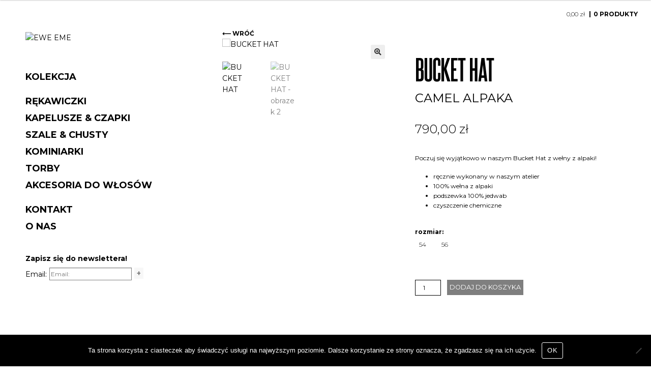

--- FILE ---
content_type: text/html; charset=UTF-8
request_url: http://ewe-eme.com/pl_pl/produkt/bucket-hat-camel-alpaca/
body_size: 22767
content:

<!doctype html>
<html lang="pl-PL">

<head>
    <meta charset="UTF-8">
    <meta name="viewport" content="width=device-width, initial-scale=1, maximum-scale=2.0">
    <link rel="profile" href="http://gmpg.org/xfn/11">
    <link rel="pingback" href="http://ewe-eme.com/xmlrpc.php">
    <link href="https://fonts.googleapis.com/css?family=Raleway" rel="stylesheet">
    <title>BUCKET HAT &#8211; Ewe Eme</title>
<meta name='robots' content='max-image-preview:large' />
<link rel='dns-prefetch' href='//fonts.googleapis.com' />
<link rel="alternate" type="application/rss+xml" title="Ewe Eme &raquo; Kanał z wpisami" href="http://ewe-eme.com/pl_pl/feed/" />
<link rel="alternate" type="application/rss+xml" title="Ewe Eme &raquo; Kanał z komentarzami" href="http://ewe-eme.com/pl_pl/comments/feed/" />
<link rel="alternate" title="oEmbed (JSON)" type="application/json+oembed" href="http://ewe-eme.com/pl_pl/wp-json/oembed/1.0/embed?url=http%3A%2F%2Fewe-eme.com%2Fpl_pl%2Fprodukt%2Fbucket-hat-camel-alpaca%2F" />
<link rel="alternate" title="oEmbed (XML)" type="text/xml+oembed" href="http://ewe-eme.com/pl_pl/wp-json/oembed/1.0/embed?url=http%3A%2F%2Fewe-eme.com%2Fpl_pl%2Fprodukt%2Fbucket-hat-camel-alpaca%2F&#038;format=xml" />
<style id='wp-img-auto-sizes-contain-inline-css'>
img:is([sizes=auto i],[sizes^="auto," i]){contain-intrinsic-size:3000px 1500px}
/*# sourceURL=wp-img-auto-sizes-contain-inline-css */
</style>
<style id='wp-emoji-styles-inline-css'>

	img.wp-smiley, img.emoji {
		display: inline !important;
		border: none !important;
		box-shadow: none !important;
		height: 1em !important;
		width: 1em !important;
		margin: 0 0.07em !important;
		vertical-align: -0.1em !important;
		background: none !important;
		padding: 0 !important;
	}
/*# sourceURL=wp-emoji-styles-inline-css */
</style>
<style id='wp-block-library-inline-css'>
:root{--wp-block-synced-color:#7a00df;--wp-block-synced-color--rgb:122,0,223;--wp-bound-block-color:var(--wp-block-synced-color);--wp-editor-canvas-background:#ddd;--wp-admin-theme-color:#007cba;--wp-admin-theme-color--rgb:0,124,186;--wp-admin-theme-color-darker-10:#006ba1;--wp-admin-theme-color-darker-10--rgb:0,107,160.5;--wp-admin-theme-color-darker-20:#005a87;--wp-admin-theme-color-darker-20--rgb:0,90,135;--wp-admin-border-width-focus:2px}@media (min-resolution:192dpi){:root{--wp-admin-border-width-focus:1.5px}}.wp-element-button{cursor:pointer}:root .has-very-light-gray-background-color{background-color:#eee}:root .has-very-dark-gray-background-color{background-color:#313131}:root .has-very-light-gray-color{color:#eee}:root .has-very-dark-gray-color{color:#313131}:root .has-vivid-green-cyan-to-vivid-cyan-blue-gradient-background{background:linear-gradient(135deg,#00d084,#0693e3)}:root .has-purple-crush-gradient-background{background:linear-gradient(135deg,#34e2e4,#4721fb 50%,#ab1dfe)}:root .has-hazy-dawn-gradient-background{background:linear-gradient(135deg,#faaca8,#dad0ec)}:root .has-subdued-olive-gradient-background{background:linear-gradient(135deg,#fafae1,#67a671)}:root .has-atomic-cream-gradient-background{background:linear-gradient(135deg,#fdd79a,#004a59)}:root .has-nightshade-gradient-background{background:linear-gradient(135deg,#330968,#31cdcf)}:root .has-midnight-gradient-background{background:linear-gradient(135deg,#020381,#2874fc)}:root{--wp--preset--font-size--normal:16px;--wp--preset--font-size--huge:42px}.has-regular-font-size{font-size:1em}.has-larger-font-size{font-size:2.625em}.has-normal-font-size{font-size:var(--wp--preset--font-size--normal)}.has-huge-font-size{font-size:var(--wp--preset--font-size--huge)}.has-text-align-center{text-align:center}.has-text-align-left{text-align:left}.has-text-align-right{text-align:right}.has-fit-text{white-space:nowrap!important}#end-resizable-editor-section{display:none}.aligncenter{clear:both}.items-justified-left{justify-content:flex-start}.items-justified-center{justify-content:center}.items-justified-right{justify-content:flex-end}.items-justified-space-between{justify-content:space-between}.screen-reader-text{border:0;clip-path:inset(50%);height:1px;margin:-1px;overflow:hidden;padding:0;position:absolute;width:1px;word-wrap:normal!important}.screen-reader-text:focus{background-color:#ddd;clip-path:none;color:#444;display:block;font-size:1em;height:auto;left:5px;line-height:normal;padding:15px 23px 14px;text-decoration:none;top:5px;width:auto;z-index:100000}html :where(.has-border-color){border-style:solid}html :where([style*=border-top-color]){border-top-style:solid}html :where([style*=border-right-color]){border-right-style:solid}html :where([style*=border-bottom-color]){border-bottom-style:solid}html :where([style*=border-left-color]){border-left-style:solid}html :where([style*=border-width]){border-style:solid}html :where([style*=border-top-width]){border-top-style:solid}html :where([style*=border-right-width]){border-right-style:solid}html :where([style*=border-bottom-width]){border-bottom-style:solid}html :where([style*=border-left-width]){border-left-style:solid}html :where(img[class*=wp-image-]){height:auto;max-width:100%}:where(figure){margin:0 0 1em}html :where(.is-position-sticky){--wp-admin--admin-bar--position-offset:var(--wp-admin--admin-bar--height,0px)}@media screen and (max-width:600px){html :where(.is-position-sticky){--wp-admin--admin-bar--position-offset:0px}}

/*# sourceURL=wp-block-library-inline-css */
</style><style id='wp-block-image-inline-css'>
.wp-block-image>a,.wp-block-image>figure>a{display:inline-block}.wp-block-image img{box-sizing:border-box;height:auto;max-width:100%;vertical-align:bottom}@media not (prefers-reduced-motion){.wp-block-image img.hide{visibility:hidden}.wp-block-image img.show{animation:show-content-image .4s}}.wp-block-image[style*=border-radius] img,.wp-block-image[style*=border-radius]>a{border-radius:inherit}.wp-block-image.has-custom-border img{box-sizing:border-box}.wp-block-image.aligncenter{text-align:center}.wp-block-image.alignfull>a,.wp-block-image.alignwide>a{width:100%}.wp-block-image.alignfull img,.wp-block-image.alignwide img{height:auto;width:100%}.wp-block-image .aligncenter,.wp-block-image .alignleft,.wp-block-image .alignright,.wp-block-image.aligncenter,.wp-block-image.alignleft,.wp-block-image.alignright{display:table}.wp-block-image .aligncenter>figcaption,.wp-block-image .alignleft>figcaption,.wp-block-image .alignright>figcaption,.wp-block-image.aligncenter>figcaption,.wp-block-image.alignleft>figcaption,.wp-block-image.alignright>figcaption{caption-side:bottom;display:table-caption}.wp-block-image .alignleft{float:left;margin:.5em 1em .5em 0}.wp-block-image .alignright{float:right;margin:.5em 0 .5em 1em}.wp-block-image .aligncenter{margin-left:auto;margin-right:auto}.wp-block-image :where(figcaption){margin-bottom:1em;margin-top:.5em}.wp-block-image.is-style-circle-mask img{border-radius:9999px}@supports ((-webkit-mask-image:none) or (mask-image:none)) or (-webkit-mask-image:none){.wp-block-image.is-style-circle-mask img{border-radius:0;-webkit-mask-image:url('data:image/svg+xml;utf8,<svg viewBox="0 0 100 100" xmlns="http://www.w3.org/2000/svg"><circle cx="50" cy="50" r="50"/></svg>');mask-image:url('data:image/svg+xml;utf8,<svg viewBox="0 0 100 100" xmlns="http://www.w3.org/2000/svg"><circle cx="50" cy="50" r="50"/></svg>');mask-mode:alpha;-webkit-mask-position:center;mask-position:center;-webkit-mask-repeat:no-repeat;mask-repeat:no-repeat;-webkit-mask-size:contain;mask-size:contain}}:root :where(.wp-block-image.is-style-rounded img,.wp-block-image .is-style-rounded img){border-radius:9999px}.wp-block-image figure{margin:0}.wp-lightbox-container{display:flex;flex-direction:column;position:relative}.wp-lightbox-container img{cursor:zoom-in}.wp-lightbox-container img:hover+button{opacity:1}.wp-lightbox-container button{align-items:center;backdrop-filter:blur(16px) saturate(180%);background-color:#5a5a5a40;border:none;border-radius:4px;cursor:zoom-in;display:flex;height:20px;justify-content:center;opacity:0;padding:0;position:absolute;right:16px;text-align:center;top:16px;width:20px;z-index:100}@media not (prefers-reduced-motion){.wp-lightbox-container button{transition:opacity .2s ease}}.wp-lightbox-container button:focus-visible{outline:3px auto #5a5a5a40;outline:3px auto -webkit-focus-ring-color;outline-offset:3px}.wp-lightbox-container button:hover{cursor:pointer;opacity:1}.wp-lightbox-container button:focus{opacity:1}.wp-lightbox-container button:focus,.wp-lightbox-container button:hover,.wp-lightbox-container button:not(:hover):not(:active):not(.has-background){background-color:#5a5a5a40;border:none}.wp-lightbox-overlay{box-sizing:border-box;cursor:zoom-out;height:100vh;left:0;overflow:hidden;position:fixed;top:0;visibility:hidden;width:100%;z-index:100000}.wp-lightbox-overlay .close-button{align-items:center;cursor:pointer;display:flex;justify-content:center;min-height:40px;min-width:40px;padding:0;position:absolute;right:calc(env(safe-area-inset-right) + 16px);top:calc(env(safe-area-inset-top) + 16px);z-index:5000000}.wp-lightbox-overlay .close-button:focus,.wp-lightbox-overlay .close-button:hover,.wp-lightbox-overlay .close-button:not(:hover):not(:active):not(.has-background){background:none;border:none}.wp-lightbox-overlay .lightbox-image-container{height:var(--wp--lightbox-container-height);left:50%;overflow:hidden;position:absolute;top:50%;transform:translate(-50%,-50%);transform-origin:top left;width:var(--wp--lightbox-container-width);z-index:9999999999}.wp-lightbox-overlay .wp-block-image{align-items:center;box-sizing:border-box;display:flex;height:100%;justify-content:center;margin:0;position:relative;transform-origin:0 0;width:100%;z-index:3000000}.wp-lightbox-overlay .wp-block-image img{height:var(--wp--lightbox-image-height);min-height:var(--wp--lightbox-image-height);min-width:var(--wp--lightbox-image-width);width:var(--wp--lightbox-image-width)}.wp-lightbox-overlay .wp-block-image figcaption{display:none}.wp-lightbox-overlay button{background:none;border:none}.wp-lightbox-overlay .scrim{background-color:#fff;height:100%;opacity:.9;position:absolute;width:100%;z-index:2000000}.wp-lightbox-overlay.active{visibility:visible}@media not (prefers-reduced-motion){.wp-lightbox-overlay.active{animation:turn-on-visibility .25s both}.wp-lightbox-overlay.active img{animation:turn-on-visibility .35s both}.wp-lightbox-overlay.show-closing-animation:not(.active){animation:turn-off-visibility .35s both}.wp-lightbox-overlay.show-closing-animation:not(.active) img{animation:turn-off-visibility .25s both}.wp-lightbox-overlay.zoom.active{animation:none;opacity:1;visibility:visible}.wp-lightbox-overlay.zoom.active .lightbox-image-container{animation:lightbox-zoom-in .4s}.wp-lightbox-overlay.zoom.active .lightbox-image-container img{animation:none}.wp-lightbox-overlay.zoom.active .scrim{animation:turn-on-visibility .4s forwards}.wp-lightbox-overlay.zoom.show-closing-animation:not(.active){animation:none}.wp-lightbox-overlay.zoom.show-closing-animation:not(.active) .lightbox-image-container{animation:lightbox-zoom-out .4s}.wp-lightbox-overlay.zoom.show-closing-animation:not(.active) .lightbox-image-container img{animation:none}.wp-lightbox-overlay.zoom.show-closing-animation:not(.active) .scrim{animation:turn-off-visibility .4s forwards}}@keyframes show-content-image{0%{visibility:hidden}99%{visibility:hidden}to{visibility:visible}}@keyframes turn-on-visibility{0%{opacity:0}to{opacity:1}}@keyframes turn-off-visibility{0%{opacity:1;visibility:visible}99%{opacity:0;visibility:visible}to{opacity:0;visibility:hidden}}@keyframes lightbox-zoom-in{0%{transform:translate(calc((-100vw + var(--wp--lightbox-scrollbar-width))/2 + var(--wp--lightbox-initial-left-position)),calc(-50vh + var(--wp--lightbox-initial-top-position))) scale(var(--wp--lightbox-scale))}to{transform:translate(-50%,-50%) scale(1)}}@keyframes lightbox-zoom-out{0%{transform:translate(-50%,-50%) scale(1);visibility:visible}99%{visibility:visible}to{transform:translate(calc((-100vw + var(--wp--lightbox-scrollbar-width))/2 + var(--wp--lightbox-initial-left-position)),calc(-50vh + var(--wp--lightbox-initial-top-position))) scale(var(--wp--lightbox-scale));visibility:hidden}}
/*# sourceURL=http://ewe-eme.com/wp-includes/blocks/image/style.min.css */
</style>
<style id='wp-block-image-theme-inline-css'>
:root :where(.wp-block-image figcaption){color:#555;font-size:13px;text-align:center}.is-dark-theme :root :where(.wp-block-image figcaption){color:#ffffffa6}.wp-block-image{margin:0 0 1em}
/*# sourceURL=http://ewe-eme.com/wp-includes/blocks/image/theme.min.css */
</style>
<style id='wp-block-group-inline-css'>
.wp-block-group{box-sizing:border-box}:where(.wp-block-group.wp-block-group-is-layout-constrained){position:relative}
/*# sourceURL=http://ewe-eme.com/wp-includes/blocks/group/style.min.css */
</style>
<style id='wp-block-group-theme-inline-css'>
:where(.wp-block-group.has-background){padding:1.25em 2.375em}
/*# sourceURL=http://ewe-eme.com/wp-includes/blocks/group/theme.min.css */
</style>
<link rel='stylesheet' id='wc-blocks-style-css' href='http://ewe-eme.com/wp-content/plugins/woocommerce/assets/client/blocks/wc-blocks.css?ver=wc-10.4.3' media='all' />
<style id='global-styles-inline-css'>
:root{--wp--preset--aspect-ratio--square: 1;--wp--preset--aspect-ratio--4-3: 4/3;--wp--preset--aspect-ratio--3-4: 3/4;--wp--preset--aspect-ratio--3-2: 3/2;--wp--preset--aspect-ratio--2-3: 2/3;--wp--preset--aspect-ratio--16-9: 16/9;--wp--preset--aspect-ratio--9-16: 9/16;--wp--preset--color--black: #000000;--wp--preset--color--cyan-bluish-gray: #abb8c3;--wp--preset--color--white: #ffffff;--wp--preset--color--pale-pink: #f78da7;--wp--preset--color--vivid-red: #cf2e2e;--wp--preset--color--luminous-vivid-orange: #ff6900;--wp--preset--color--luminous-vivid-amber: #fcb900;--wp--preset--color--light-green-cyan: #7bdcb5;--wp--preset--color--vivid-green-cyan: #00d084;--wp--preset--color--pale-cyan-blue: #8ed1fc;--wp--preset--color--vivid-cyan-blue: #0693e3;--wp--preset--color--vivid-purple: #9b51e0;--wp--preset--gradient--vivid-cyan-blue-to-vivid-purple: linear-gradient(135deg,rgb(6,147,227) 0%,rgb(155,81,224) 100%);--wp--preset--gradient--light-green-cyan-to-vivid-green-cyan: linear-gradient(135deg,rgb(122,220,180) 0%,rgb(0,208,130) 100%);--wp--preset--gradient--luminous-vivid-amber-to-luminous-vivid-orange: linear-gradient(135deg,rgb(252,185,0) 0%,rgb(255,105,0) 100%);--wp--preset--gradient--luminous-vivid-orange-to-vivid-red: linear-gradient(135deg,rgb(255,105,0) 0%,rgb(207,46,46) 100%);--wp--preset--gradient--very-light-gray-to-cyan-bluish-gray: linear-gradient(135deg,rgb(238,238,238) 0%,rgb(169,184,195) 100%);--wp--preset--gradient--cool-to-warm-spectrum: linear-gradient(135deg,rgb(74,234,220) 0%,rgb(151,120,209) 20%,rgb(207,42,186) 40%,rgb(238,44,130) 60%,rgb(251,105,98) 80%,rgb(254,248,76) 100%);--wp--preset--gradient--blush-light-purple: linear-gradient(135deg,rgb(255,206,236) 0%,rgb(152,150,240) 100%);--wp--preset--gradient--blush-bordeaux: linear-gradient(135deg,rgb(254,205,165) 0%,rgb(254,45,45) 50%,rgb(107,0,62) 100%);--wp--preset--gradient--luminous-dusk: linear-gradient(135deg,rgb(255,203,112) 0%,rgb(199,81,192) 50%,rgb(65,88,208) 100%);--wp--preset--gradient--pale-ocean: linear-gradient(135deg,rgb(255,245,203) 0%,rgb(182,227,212) 50%,rgb(51,167,181) 100%);--wp--preset--gradient--electric-grass: linear-gradient(135deg,rgb(202,248,128) 0%,rgb(113,206,126) 100%);--wp--preset--gradient--midnight: linear-gradient(135deg,rgb(2,3,129) 0%,rgb(40,116,252) 100%);--wp--preset--font-size--small: 14px;--wp--preset--font-size--medium: 23px;--wp--preset--font-size--large: 26px;--wp--preset--font-size--x-large: 42px;--wp--preset--font-size--normal: 16px;--wp--preset--font-size--huge: 37px;--wp--preset--spacing--20: 0.44rem;--wp--preset--spacing--30: 0.67rem;--wp--preset--spacing--40: 1rem;--wp--preset--spacing--50: 1.5rem;--wp--preset--spacing--60: 2.25rem;--wp--preset--spacing--70: 3.38rem;--wp--preset--spacing--80: 5.06rem;--wp--preset--shadow--natural: 6px 6px 9px rgba(0, 0, 0, 0.2);--wp--preset--shadow--deep: 12px 12px 50px rgba(0, 0, 0, 0.4);--wp--preset--shadow--sharp: 6px 6px 0px rgba(0, 0, 0, 0.2);--wp--preset--shadow--outlined: 6px 6px 0px -3px rgb(255, 255, 255), 6px 6px rgb(0, 0, 0);--wp--preset--shadow--crisp: 6px 6px 0px rgb(0, 0, 0);}:where(.is-layout-flex){gap: 0.5em;}:where(.is-layout-grid){gap: 0.5em;}body .is-layout-flex{display: flex;}.is-layout-flex{flex-wrap: wrap;align-items: center;}.is-layout-flex > :is(*, div){margin: 0;}body .is-layout-grid{display: grid;}.is-layout-grid > :is(*, div){margin: 0;}:where(.wp-block-columns.is-layout-flex){gap: 2em;}:where(.wp-block-columns.is-layout-grid){gap: 2em;}:where(.wp-block-post-template.is-layout-flex){gap: 1.25em;}:where(.wp-block-post-template.is-layout-grid){gap: 1.25em;}.has-black-color{color: var(--wp--preset--color--black) !important;}.has-cyan-bluish-gray-color{color: var(--wp--preset--color--cyan-bluish-gray) !important;}.has-white-color{color: var(--wp--preset--color--white) !important;}.has-pale-pink-color{color: var(--wp--preset--color--pale-pink) !important;}.has-vivid-red-color{color: var(--wp--preset--color--vivid-red) !important;}.has-luminous-vivid-orange-color{color: var(--wp--preset--color--luminous-vivid-orange) !important;}.has-luminous-vivid-amber-color{color: var(--wp--preset--color--luminous-vivid-amber) !important;}.has-light-green-cyan-color{color: var(--wp--preset--color--light-green-cyan) !important;}.has-vivid-green-cyan-color{color: var(--wp--preset--color--vivid-green-cyan) !important;}.has-pale-cyan-blue-color{color: var(--wp--preset--color--pale-cyan-blue) !important;}.has-vivid-cyan-blue-color{color: var(--wp--preset--color--vivid-cyan-blue) !important;}.has-vivid-purple-color{color: var(--wp--preset--color--vivid-purple) !important;}.has-black-background-color{background-color: var(--wp--preset--color--black) !important;}.has-cyan-bluish-gray-background-color{background-color: var(--wp--preset--color--cyan-bluish-gray) !important;}.has-white-background-color{background-color: var(--wp--preset--color--white) !important;}.has-pale-pink-background-color{background-color: var(--wp--preset--color--pale-pink) !important;}.has-vivid-red-background-color{background-color: var(--wp--preset--color--vivid-red) !important;}.has-luminous-vivid-orange-background-color{background-color: var(--wp--preset--color--luminous-vivid-orange) !important;}.has-luminous-vivid-amber-background-color{background-color: var(--wp--preset--color--luminous-vivid-amber) !important;}.has-light-green-cyan-background-color{background-color: var(--wp--preset--color--light-green-cyan) !important;}.has-vivid-green-cyan-background-color{background-color: var(--wp--preset--color--vivid-green-cyan) !important;}.has-pale-cyan-blue-background-color{background-color: var(--wp--preset--color--pale-cyan-blue) !important;}.has-vivid-cyan-blue-background-color{background-color: var(--wp--preset--color--vivid-cyan-blue) !important;}.has-vivid-purple-background-color{background-color: var(--wp--preset--color--vivid-purple) !important;}.has-black-border-color{border-color: var(--wp--preset--color--black) !important;}.has-cyan-bluish-gray-border-color{border-color: var(--wp--preset--color--cyan-bluish-gray) !important;}.has-white-border-color{border-color: var(--wp--preset--color--white) !important;}.has-pale-pink-border-color{border-color: var(--wp--preset--color--pale-pink) !important;}.has-vivid-red-border-color{border-color: var(--wp--preset--color--vivid-red) !important;}.has-luminous-vivid-orange-border-color{border-color: var(--wp--preset--color--luminous-vivid-orange) !important;}.has-luminous-vivid-amber-border-color{border-color: var(--wp--preset--color--luminous-vivid-amber) !important;}.has-light-green-cyan-border-color{border-color: var(--wp--preset--color--light-green-cyan) !important;}.has-vivid-green-cyan-border-color{border-color: var(--wp--preset--color--vivid-green-cyan) !important;}.has-pale-cyan-blue-border-color{border-color: var(--wp--preset--color--pale-cyan-blue) !important;}.has-vivid-cyan-blue-border-color{border-color: var(--wp--preset--color--vivid-cyan-blue) !important;}.has-vivid-purple-border-color{border-color: var(--wp--preset--color--vivid-purple) !important;}.has-vivid-cyan-blue-to-vivid-purple-gradient-background{background: var(--wp--preset--gradient--vivid-cyan-blue-to-vivid-purple) !important;}.has-light-green-cyan-to-vivid-green-cyan-gradient-background{background: var(--wp--preset--gradient--light-green-cyan-to-vivid-green-cyan) !important;}.has-luminous-vivid-amber-to-luminous-vivid-orange-gradient-background{background: var(--wp--preset--gradient--luminous-vivid-amber-to-luminous-vivid-orange) !important;}.has-luminous-vivid-orange-to-vivid-red-gradient-background{background: var(--wp--preset--gradient--luminous-vivid-orange-to-vivid-red) !important;}.has-very-light-gray-to-cyan-bluish-gray-gradient-background{background: var(--wp--preset--gradient--very-light-gray-to-cyan-bluish-gray) !important;}.has-cool-to-warm-spectrum-gradient-background{background: var(--wp--preset--gradient--cool-to-warm-spectrum) !important;}.has-blush-light-purple-gradient-background{background: var(--wp--preset--gradient--blush-light-purple) !important;}.has-blush-bordeaux-gradient-background{background: var(--wp--preset--gradient--blush-bordeaux) !important;}.has-luminous-dusk-gradient-background{background: var(--wp--preset--gradient--luminous-dusk) !important;}.has-pale-ocean-gradient-background{background: var(--wp--preset--gradient--pale-ocean) !important;}.has-electric-grass-gradient-background{background: var(--wp--preset--gradient--electric-grass) !important;}.has-midnight-gradient-background{background: var(--wp--preset--gradient--midnight) !important;}.has-small-font-size{font-size: var(--wp--preset--font-size--small) !important;}.has-medium-font-size{font-size: var(--wp--preset--font-size--medium) !important;}.has-large-font-size{font-size: var(--wp--preset--font-size--large) !important;}.has-x-large-font-size{font-size: var(--wp--preset--font-size--x-large) !important;}
/*# sourceURL=global-styles-inline-css */
</style>

<style id='classic-theme-styles-inline-css'>
/*! This file is auto-generated */
.wp-block-button__link{color:#fff;background-color:#32373c;border-radius:9999px;box-shadow:none;text-decoration:none;padding:calc(.667em + 2px) calc(1.333em + 2px);font-size:1.125em}.wp-block-file__button{background:#32373c;color:#fff;text-decoration:none}
/*# sourceURL=/wp-includes/css/classic-themes.min.css */
</style>
<link rel='stylesheet' id='storefront-gutenberg-blocks-css' href='http://ewe-eme.com/wp-content/themes/storefront/assets/css/base/gutenberg-blocks.css?ver=3.9.1' media='all' />
<style id='storefront-gutenberg-blocks-inline-css'>

				.wp-block-button__link:not(.has-text-color) {
					color: #333333;
				}

				.wp-block-button__link:not(.has-text-color):hover,
				.wp-block-button__link:not(.has-text-color):focus,
				.wp-block-button__link:not(.has-text-color):active {
					color: #333333;
				}

				.wp-block-button__link:not(.has-background) {
					background-color: #eeeeee;
				}

				.wp-block-button__link:not(.has-background):hover,
				.wp-block-button__link:not(.has-background):focus,
				.wp-block-button__link:not(.has-background):active {
					border-color: #d5d5d5;
					background-color: #d5d5d5;
				}

				.wp-block-quote footer,
				.wp-block-quote cite,
				.wp-block-quote__citation {
					color: #6d6d6d;
				}

				.wp-block-pullquote cite,
				.wp-block-pullquote footer,
				.wp-block-pullquote__citation {
					color: #6d6d6d;
				}

				.wp-block-image figcaption {
					color: #6d6d6d;
				}

				.wp-block-separator.is-style-dots::before {
					color: #333333;
				}

				.wp-block-file a.wp-block-file__button {
					color: #333333;
					background-color: #eeeeee;
					border-color: #eeeeee;
				}

				.wp-block-file a.wp-block-file__button:hover,
				.wp-block-file a.wp-block-file__button:focus,
				.wp-block-file a.wp-block-file__button:active {
					color: #333333;
					background-color: #d5d5d5;
				}

				.wp-block-code,
				.wp-block-preformatted pre {
					color: #6d6d6d;
				}

				.wp-block-table:not( .has-background ):not( .is-style-stripes ) tbody tr:nth-child(2n) td {
					background-color: #fdfdfd;
				}

				.wp-block-cover .wp-block-cover__inner-container h1:not(.has-text-color),
				.wp-block-cover .wp-block-cover__inner-container h2:not(.has-text-color),
				.wp-block-cover .wp-block-cover__inner-container h3:not(.has-text-color),
				.wp-block-cover .wp-block-cover__inner-container h4:not(.has-text-color),
				.wp-block-cover .wp-block-cover__inner-container h5:not(.has-text-color),
				.wp-block-cover .wp-block-cover__inner-container h6:not(.has-text-color) {
					color: #000000;
				}

				.wc-block-components-price-slider__range-input-progress,
				.rtl .wc-block-components-price-slider__range-input-progress {
					--range-color: #7f54b3;
				}

				/* Target only IE11 */
				@media all and (-ms-high-contrast: none), (-ms-high-contrast: active) {
					.wc-block-components-price-slider__range-input-progress {
						background: #7f54b3;
					}
				}

				.wc-block-components-button:not(.is-link) {
					background-color: #333333;
					color: #ffffff;
				}

				.wc-block-components-button:not(.is-link):hover,
				.wc-block-components-button:not(.is-link):focus,
				.wc-block-components-button:not(.is-link):active {
					background-color: #1a1a1a;
					color: #ffffff;
				}

				.wc-block-components-button:not(.is-link):disabled {
					background-color: #333333;
					color: #ffffff;
				}

				.wc-block-cart__submit-container {
					background-color: #ffffff;
				}

				.wc-block-cart__submit-container::before {
					color: rgba(220,220,220,0.5);
				}

				.wc-block-components-order-summary-item__quantity {
					background-color: #ffffff;
					border-color: #6d6d6d;
					box-shadow: 0 0 0 2px #ffffff;
					color: #6d6d6d;
				}
			
/*# sourceURL=storefront-gutenberg-blocks-inline-css */
</style>
<link rel='stylesheet' id='dashicons-css' href='http://ewe-eme.com/wp-includes/css/dashicons.min.css?ver=6.9' media='all' />
<style id='dashicons-inline-css'>
[data-font="Dashicons"]:before {font-family: 'Dashicons' !important;content: attr(data-icon) !important;speak: none !important;font-weight: normal !important;font-variant: normal !important;text-transform: none !important;line-height: 1 !important;font-style: normal !important;-webkit-font-smoothing: antialiased !important;-moz-osx-font-smoothing: grayscale !important;}
/*# sourceURL=dashicons-inline-css */
</style>
<link rel='stylesheet' id='acfv-styles-css' href='http://ewe-eme.com/wp-content/plugins/acf-viewer-for-woocommerce/assets/css/public.css?ver=1.0.0' media='all' />
<link rel='stylesheet' id='contact-form-7-css' href='http://ewe-eme.com/wp-content/plugins/contact-form-7/includes/css/styles.css?ver=6.1.4' media='all' />
<link rel='stylesheet' id='cookie-notice-front-css' href='http://ewe-eme.com/wp-content/plugins/cookie-notice/css/front.min.css?ver=2.5.11' media='all' />
<link rel='stylesheet' id='mailerlite_forms.css-css' href='http://ewe-eme.com/wp-content/plugins/official-mailerlite-sign-up-forms/assets/css/mailerlite_forms.css?ver=1.7.18' media='all' />
<link rel='stylesheet' id='photoswipe-css' href='http://ewe-eme.com/wp-content/plugins/woocommerce/assets/css/photoswipe/photoswipe.min.css?ver=10.4.3' media='all' />
<link rel='stylesheet' id='photoswipe-default-skin-css' href='http://ewe-eme.com/wp-content/plugins/woocommerce/assets/css/photoswipe/default-skin/default-skin.min.css?ver=10.4.3' media='all' />
<style id='woocommerce-inline-inline-css'>
.woocommerce form .form-row .required { visibility: visible; }
/*# sourceURL=woocommerce-inline-inline-css */
</style>
<link rel='stylesheet' id='trp-language-switcher-style-css' href='http://ewe-eme.com/wp-content/plugins/translatepress-multilingual/assets/css/trp-language-switcher.css?ver=3.0.7' media='all' />
<link rel='stylesheet' id='yith_wccl_frontend-css' href='http://ewe-eme.com/wp-content/plugins/yith-color-and-label-variations-for-woocommerce/assets/css/frontend.css?ver=2.24.0' media='all' />
<style id='yith_wccl_frontend-inline-css'>
:root{
	--yith-wccl-form-colors_border: #ffffff;
	--yith-wccl-form-colors_accent: #448a85;
	--yith-wccl-form-colors-accent-hover: rgba(68,138,133,0.4);
	--yith-wccl-customization-color-swatches-size: 25px;
	--yith-wccl-customization-color-swatches-border-radius: 25px;
	--yith-wccl-customization-option-border-radius: 25px;
}
/*# sourceURL=yith_wccl_frontend-inline-css */
</style>
<link rel='stylesheet' id='xoo-cp-style-css' href='http://ewe-eme.com/wp-content/plugins/added-to-cart-popup-woocommerce/assets/css/xoo-cp-style.css?ver=1.8.2' media='all' />
<style id='xoo-cp-style-inline-css'>
a.xoo-cp-btn-ch{
				display: none;
			}td.xoo-cp-pqty{
			    min-width: 120px;
			}.xoo-cp-adding,.xoo-cp-added{display:none!important}
			.xoo-cp-container{
				max-width: 650px;
			}
			.xcp-btn{
				background-color: #777777;
				color: #ffffff;
				font-size: 14px;
				border-radius: 5px;
				border: 1px solid #777777;
			}
			.xcp-btn:hover{
				color: #ffffff;
			}
			td.xoo-cp-pimg{
				width: 20%;
			}
			table.xoo-cp-pdetails , table.xoo-cp-pdetails tr{
				border: 0!important;
			}
			table.xoo-cp-pdetails td{
				border-style: solid;
				border-width: 0px;
				border-color: #ebe9eb;
			}
/*# sourceURL=xoo-cp-style-inline-css */
</style>
<link rel='stylesheet' id='storefront-style-css' href='http://ewe-eme.com/wp-content/themes/storefront/style.css?ver=3.9.1' media='all' />
<style id='storefront-style-inline-css'>

			.main-navigation ul li a,
			.site-title a,
			ul.menu li a,
			.site-branding h1 a,
			button.menu-toggle,
			button.menu-toggle:hover,
			.handheld-navigation .dropdown-toggle {
				color: #333333;
			}

			button.menu-toggle,
			button.menu-toggle:hover {
				border-color: #333333;
			}

			.main-navigation ul li a:hover,
			.main-navigation ul li:hover > a,
			.site-title a:hover,
			.site-header ul.menu li.current-menu-item > a {
				color: #747474;
			}

			table:not( .has-background ) th {
				background-color: #f8f8f8;
			}

			table:not( .has-background ) tbody td {
				background-color: #fdfdfd;
			}

			table:not( .has-background ) tbody tr:nth-child(2n) td,
			fieldset,
			fieldset legend {
				background-color: #fbfbfb;
			}

			.site-header,
			.secondary-navigation ul ul,
			.main-navigation ul.menu > li.menu-item-has-children:after,
			.secondary-navigation ul.menu ul,
			.storefront-handheld-footer-bar,
			.storefront-handheld-footer-bar ul li > a,
			.storefront-handheld-footer-bar ul li.search .site-search,
			button.menu-toggle,
			button.menu-toggle:hover {
				background-color: #ffffff;
			}

			p.site-description,
			.site-header,
			.storefront-handheld-footer-bar {
				color: #404040;
			}

			button.menu-toggle:after,
			button.menu-toggle:before,
			button.menu-toggle span:before {
				background-color: #333333;
			}

			h1, h2, h3, h4, h5, h6, .wc-block-grid__product-title {
				color: #333333;
			}

			.widget h1 {
				border-bottom-color: #333333;
			}

			body,
			.secondary-navigation a {
				color: #6d6d6d;
			}

			.widget-area .widget a,
			.hentry .entry-header .posted-on a,
			.hentry .entry-header .post-author a,
			.hentry .entry-header .post-comments a,
			.hentry .entry-header .byline a {
				color: #727272;
			}

			a {
				color: #7f54b3;
			}

			a:focus,
			button:focus,
			.button.alt:focus,
			input:focus,
			textarea:focus,
			input[type="button"]:focus,
			input[type="reset"]:focus,
			input[type="submit"]:focus,
			input[type="email"]:focus,
			input[type="tel"]:focus,
			input[type="url"]:focus,
			input[type="password"]:focus,
			input[type="search"]:focus {
				outline-color: #7f54b3;
			}

			button, input[type="button"], input[type="reset"], input[type="submit"], .button, .widget a.button {
				background-color: #eeeeee;
				border-color: #eeeeee;
				color: #333333;
			}

			button:hover, input[type="button"]:hover, input[type="reset"]:hover, input[type="submit"]:hover, .button:hover, .widget a.button:hover {
				background-color: #d5d5d5;
				border-color: #d5d5d5;
				color: #333333;
			}

			button.alt, input[type="button"].alt, input[type="reset"].alt, input[type="submit"].alt, .button.alt, .widget-area .widget a.button.alt {
				background-color: #333333;
				border-color: #333333;
				color: #ffffff;
			}

			button.alt:hover, input[type="button"].alt:hover, input[type="reset"].alt:hover, input[type="submit"].alt:hover, .button.alt:hover, .widget-area .widget a.button.alt:hover {
				background-color: #1a1a1a;
				border-color: #1a1a1a;
				color: #ffffff;
			}

			.pagination .page-numbers li .page-numbers.current {
				background-color: #e6e6e6;
				color: #636363;
			}

			#comments .comment-list .comment-content .comment-text {
				background-color: #f8f8f8;
			}

			.site-footer {
				background-color: #f0f0f0;
				color: #6d6d6d;
			}

			.site-footer a:not(.button):not(.components-button) {
				color: #333333;
			}

			.site-footer .storefront-handheld-footer-bar a:not(.button):not(.components-button) {
				color: #333333;
			}

			.site-footer h1, .site-footer h2, .site-footer h3, .site-footer h4, .site-footer h5, .site-footer h6, .site-footer .widget .widget-title, .site-footer .widget .widgettitle {
				color: #333333;
			}

			.page-template-template-homepage.has-post-thumbnail .type-page.has-post-thumbnail .entry-title {
				color: #000000;
			}

			.page-template-template-homepage.has-post-thumbnail .type-page.has-post-thumbnail .entry-content {
				color: #000000;
			}

			@media screen and ( min-width: 768px ) {
				.secondary-navigation ul.menu a:hover {
					color: #595959;
				}

				.secondary-navigation ul.menu a {
					color: #404040;
				}

				.main-navigation ul.menu ul.sub-menu,
				.main-navigation ul.nav-menu ul.children {
					background-color: #f0f0f0;
				}

				.site-header {
					border-bottom-color: #f0f0f0;
				}
			}
/*# sourceURL=storefront-style-inline-css */
</style>
<link rel='stylesheet' id='storefront-icons-css' href='http://ewe-eme.com/wp-content/themes/storefront/assets/css/base/icons.css?ver=3.9.1' media='all' />
<link rel='stylesheet' id='storefront-fonts-css' href='https://fonts.googleapis.com/css?family=Source+Sans+Pro%3A400%2C300%2C300italic%2C400italic%2C600%2C700%2C900&#038;subset=latin%2Clatin-ext&#038;ver=3.9.1' media='all' />
<link rel='stylesheet' id='imoje-gateway-css-css' href='http://ewe-eme.com/wp-content/plugins/imoje/assets/css/imoje-gateway.min.css?ver=4.15.1;woocommerce_10.4.3' media='all' />
<link rel='stylesheet' id='payu-gateway-css' href='http://ewe-eme.com/wp-content/plugins/woo-payu-payment-gateway/assets/css/payu-gateway.css?ver=2.9.0' media='all' />
<link rel='stylesheet' id='storefront-woocommerce-style-css' href='http://ewe-eme.com/wp-content/themes/storefront/assets/css/woocommerce/woocommerce.css?ver=3.9.1' media='all' />
<style id='storefront-woocommerce-style-inline-css'>
@font-face {
				font-family: star;
				src: url(http://ewe-eme.com/wp-content/plugins/woocommerce/assets/fonts/star.eot);
				src:
					url(http://ewe-eme.com/wp-content/plugins/woocommerce/assets/fonts/star.eot?#iefix) format("embedded-opentype"),
					url(http://ewe-eme.com/wp-content/plugins/woocommerce/assets/fonts/star.woff) format("woff"),
					url(http://ewe-eme.com/wp-content/plugins/woocommerce/assets/fonts/star.ttf) format("truetype"),
					url(http://ewe-eme.com/wp-content/plugins/woocommerce/assets/fonts/star.svg#star) format("svg");
				font-weight: 400;
				font-style: normal;
			}
			@font-face {
				font-family: WooCommerce;
				src: url(http://ewe-eme.com/wp-content/plugins/woocommerce/assets/fonts/WooCommerce.eot);
				src:
					url(http://ewe-eme.com/wp-content/plugins/woocommerce/assets/fonts/WooCommerce.eot?#iefix) format("embedded-opentype"),
					url(http://ewe-eme.com/wp-content/plugins/woocommerce/assets/fonts/WooCommerce.woff) format("woff"),
					url(http://ewe-eme.com/wp-content/plugins/woocommerce/assets/fonts/WooCommerce.ttf) format("truetype"),
					url(http://ewe-eme.com/wp-content/plugins/woocommerce/assets/fonts/WooCommerce.svg#WooCommerce) format("svg");
				font-weight: 400;
				font-style: normal;
			}

			a.cart-contents,
			.site-header-cart .widget_shopping_cart a {
				color: #333333;
			}

			a.cart-contents:hover,
			.site-header-cart .widget_shopping_cart a:hover,
			.site-header-cart:hover > li > a {
				color: #747474;
			}

			table.cart td.product-remove,
			table.cart td.actions {
				border-top-color: #ffffff;
			}

			.storefront-handheld-footer-bar ul li.cart .count {
				background-color: #333333;
				color: #ffffff;
				border-color: #ffffff;
			}

			.woocommerce-tabs ul.tabs li.active a,
			ul.products li.product .price,
			.onsale,
			.wc-block-grid__product-onsale,
			.widget_search form:before,
			.widget_product_search form:before {
				color: #6d6d6d;
			}

			.woocommerce-breadcrumb a,
			a.woocommerce-review-link,
			.product_meta a {
				color: #727272;
			}

			.wc-block-grid__product-onsale,
			.onsale {
				border-color: #6d6d6d;
			}

			.star-rating span:before,
			.quantity .plus, .quantity .minus,
			p.stars a:hover:after,
			p.stars a:after,
			.star-rating span:before,
			#payment .payment_methods li input[type=radio]:first-child:checked+label:before {
				color: #7f54b3;
			}

			.widget_price_filter .ui-slider .ui-slider-range,
			.widget_price_filter .ui-slider .ui-slider-handle {
				background-color: #7f54b3;
			}

			.order_details {
				background-color: #f8f8f8;
			}

			.order_details > li {
				border-bottom: 1px dotted #e3e3e3;
			}

			.order_details:before,
			.order_details:after {
				background: -webkit-linear-gradient(transparent 0,transparent 0),-webkit-linear-gradient(135deg,#f8f8f8 33.33%,transparent 33.33%),-webkit-linear-gradient(45deg,#f8f8f8 33.33%,transparent 33.33%)
			}

			#order_review {
				background-color: #ffffff;
			}

			#payment .payment_methods > li .payment_box,
			#payment .place-order {
				background-color: #fafafa;
			}

			#payment .payment_methods > li:not(.woocommerce-notice) {
				background-color: #f5f5f5;
			}

			#payment .payment_methods > li:not(.woocommerce-notice):hover {
				background-color: #f0f0f0;
			}

			.woocommerce-pagination .page-numbers li .page-numbers.current {
				background-color: #e6e6e6;
				color: #636363;
			}

			.wc-block-grid__product-onsale,
			.onsale,
			.woocommerce-pagination .page-numbers li .page-numbers:not(.current) {
				color: #6d6d6d;
			}

			p.stars a:before,
			p.stars a:hover~a:before,
			p.stars.selected a.active~a:before {
				color: #6d6d6d;
			}

			p.stars.selected a.active:before,
			p.stars:hover a:before,
			p.stars.selected a:not(.active):before,
			p.stars.selected a.active:before {
				color: #7f54b3;
			}

			.single-product div.product .woocommerce-product-gallery .woocommerce-product-gallery__trigger {
				background-color: #eeeeee;
				color: #333333;
			}

			.single-product div.product .woocommerce-product-gallery .woocommerce-product-gallery__trigger:hover {
				background-color: #d5d5d5;
				border-color: #d5d5d5;
				color: #333333;
			}

			.button.added_to_cart:focus,
			.button.wc-forward:focus {
				outline-color: #7f54b3;
			}

			.added_to_cart,
			.site-header-cart .widget_shopping_cart a.button,
			.wc-block-grid__products .wc-block-grid__product .wp-block-button__link {
				background-color: #eeeeee;
				border-color: #eeeeee;
				color: #333333;
			}

			.added_to_cart:hover,
			.site-header-cart .widget_shopping_cart a.button:hover,
			.wc-block-grid__products .wc-block-grid__product .wp-block-button__link:hover {
				background-color: #d5d5d5;
				border-color: #d5d5d5;
				color: #333333;
			}

			.added_to_cart.alt, .added_to_cart, .widget a.button.checkout {
				background-color: #333333;
				border-color: #333333;
				color: #ffffff;
			}

			.added_to_cart.alt:hover, .added_to_cart:hover, .widget a.button.checkout:hover {
				background-color: #1a1a1a;
				border-color: #1a1a1a;
				color: #ffffff;
			}

			.button.loading {
				color: #eeeeee;
			}

			.button.loading:hover {
				background-color: #eeeeee;
			}

			.button.loading:after {
				color: #333333;
			}

			@media screen and ( min-width: 768px ) {
				.site-header-cart .widget_shopping_cart,
				.site-header .product_list_widget li .quantity {
					color: #404040;
				}

				.site-header-cart .widget_shopping_cart .buttons,
				.site-header-cart .widget_shopping_cart .total {
					background-color: #f5f5f5;
				}

				.site-header-cart .widget_shopping_cart {
					background-color: #f0f0f0;
				}
			}
				.storefront-product-pagination a {
					color: #6d6d6d;
					background-color: #ffffff;
				}
				.storefront-sticky-add-to-cart {
					color: #6d6d6d;
					background-color: #ffffff;
				}

				.storefront-sticky-add-to-cart a:not(.button) {
					color: #333333;
				}
/*# sourceURL=storefront-woocommerce-style-inline-css */
</style>
<link rel='stylesheet' id='storefront-child-style-css' href='http://ewe-eme.com/wp-content/themes/klejnoty_swiata/style.css?ver=6.9' media='all' />
<link rel='stylesheet' id='storefront-woocommerce-brands-style-css' href='http://ewe-eme.com/wp-content/themes/storefront/assets/css/woocommerce/extensions/brands.css?ver=3.9.1' media='all' />
<script type="text/template" id="tmpl-variation-template">
	<div class="woocommerce-variation-description">{{{ data.variation.variation_description }}}</div>
	<div class="woocommerce-variation-price">{{{ data.variation.price_html }}}</div>
	<div class="woocommerce-variation-availability">{{{ data.variation.availability_html }}}</div>
</script>
<script type="text/template" id="tmpl-unavailable-variation-template">
	<p role="alert">Przepraszamy, ten produkt jest niedostępny. Prosimy wybrać inną kombinację.</p>
</script>
<script id="cookie-notice-front-js-before">
var cnArgs = {"ajaxUrl":"https:\/\/ewe-eme.com\/wp-admin\/admin-ajax.php","nonce":"ea93a0a6dd","hideEffect":"fade","position":"bottom","onScroll":false,"onScrollOffset":100,"onClick":false,"cookieName":"cookie_notice_accepted","cookieTime":31536000,"cookieTimeRejected":2592000,"globalCookie":false,"redirection":false,"cache":false,"revokeCookies":false,"revokeCookiesOpt":"automatic"};

//# sourceURL=cookie-notice-front-js-before
</script>
<script src="http://ewe-eme.com/wp-content/plugins/cookie-notice/js/front.min.js?ver=2.5.11" id="cookie-notice-front-js"></script>
<script src="http://ewe-eme.com/wp-includes/js/jquery/jquery.min.js?ver=3.7.1" id="jquery-core-js"></script>
<script src="http://ewe-eme.com/wp-includes/js/jquery/jquery-migrate.min.js?ver=3.4.1" id="jquery-migrate-js"></script>
<script src="http://ewe-eme.com/wp-content/plugins/woocommerce/assets/js/js-cookie/js.cookie.min.js?ver=2.1.4-wc.10.4.3" id="wc-js-cookie-js" defer data-wp-strategy="defer"></script>
<script id="wc-cart-fragments-js-extra">
var wc_cart_fragments_params = {"ajax_url":"/wp-admin/admin-ajax.php","wc_ajax_url":"http://ewe-eme.com/pl_pl/?wc-ajax=%%endpoint%%","cart_hash_key":"wc_cart_hash_b173805280f118afc306c0b0d384b447","fragment_name":"wc_fragments_b173805280f118afc306c0b0d384b447","request_timeout":"5000"};
//# sourceURL=wc-cart-fragments-js-extra
</script>
<script src="http://ewe-eme.com/wp-content/plugins/woocommerce/assets/js/frontend/cart-fragments.min.js?ver=10.4.3" id="wc-cart-fragments-js" defer data-wp-strategy="defer"></script>
<script src="http://ewe-eme.com/wp-content/plugins/woocommerce/assets/js/jquery-blockui/jquery.blockUI.min.js?ver=2.7.0-wc.10.4.3" id="wc-jquery-blockui-js" data-wp-strategy="defer"></script>
<script id="wc-add-to-cart-js-extra">
var wc_add_to_cart_params = {"ajax_url":"/wp-admin/admin-ajax.php","wc_ajax_url":"http://ewe-eme.com/pl_pl/?wc-ajax=%%endpoint%%","i18n_view_cart":"Zobacz koszyk","cart_url":"http://ewe-eme.com/pl_pl/koszyk/","is_cart":"","cart_redirect_after_add":"no"};
//# sourceURL=wc-add-to-cart-js-extra
</script>
<script src="http://ewe-eme.com/wp-content/plugins/woocommerce/assets/js/frontend/add-to-cart.min.js?ver=10.4.3" id="wc-add-to-cart-js" defer data-wp-strategy="defer"></script>
<script src="http://ewe-eme.com/wp-content/plugins/woocommerce/assets/js/zoom/jquery.zoom.min.js?ver=1.7.21-wc.10.4.3" id="wc-zoom-js" defer data-wp-strategy="defer"></script>
<script src="http://ewe-eme.com/wp-content/plugins/woocommerce/assets/js/flexslider/jquery.flexslider.min.js?ver=2.7.2-wc.10.4.3" id="wc-flexslider-js" defer data-wp-strategy="defer"></script>
<script src="http://ewe-eme.com/wp-content/plugins/woocommerce/assets/js/photoswipe/photoswipe.min.js?ver=4.1.1-wc.10.4.3" id="wc-photoswipe-js" defer data-wp-strategy="defer"></script>
<script src="http://ewe-eme.com/wp-content/plugins/woocommerce/assets/js/photoswipe/photoswipe-ui-default.min.js?ver=4.1.1-wc.10.4.3" id="wc-photoswipe-ui-default-js" defer data-wp-strategy="defer"></script>
<script id="wc-single-product-js-extra">
var wc_single_product_params = {"i18n_required_rating_text":"Prosz\u0119 wybra\u0107 ocen\u0119","i18n_rating_options":["1 z 5 gwiazdek","2 z 5 gwiazdek","3 z 5 gwiazdek","4 z 5 gwiazdek","5 z 5 gwiazdek"],"i18n_product_gallery_trigger_text":"Wy\u015bwietl pe\u0142noekranow\u0105 galeri\u0119 obrazk\u00f3w","review_rating_required":"yes","flexslider":{"rtl":false,"animation":"slide","smoothHeight":true,"directionNav":false,"controlNav":"thumbnails","slideshow":false,"animationSpeed":500,"animationLoop":false,"allowOneSlide":false},"zoom_enabled":"1","zoom_options":[],"photoswipe_enabled":"1","photoswipe_options":{"shareEl":false,"closeOnScroll":false,"history":false,"hideAnimationDuration":0,"showAnimationDuration":0},"flexslider_enabled":"1"};
//# sourceURL=wc-single-product-js-extra
</script>
<script src="http://ewe-eme.com/wp-content/plugins/woocommerce/assets/js/frontend/single-product.min.js?ver=10.4.3" id="wc-single-product-js" defer data-wp-strategy="defer"></script>
<script id="woocommerce-js-extra">
var woocommerce_params = {"ajax_url":"/wp-admin/admin-ajax.php","wc_ajax_url":"http://ewe-eme.com/pl_pl/?wc-ajax=%%endpoint%%","i18n_password_show":"Poka\u017c has\u0142o","i18n_password_hide":"Ukryj has\u0142o"};
//# sourceURL=woocommerce-js-extra
</script>
<script src="http://ewe-eme.com/wp-content/plugins/woocommerce/assets/js/frontend/woocommerce.min.js?ver=10.4.3" id="woocommerce-js" defer data-wp-strategy="defer"></script>
<script src="http://ewe-eme.com/wp-content/plugins/translatepress-multilingual/assets/js/trp-frontend-compatibility.js?ver=3.0.7" id="trp-frontend-compatibility-js"></script>
<script src="http://ewe-eme.com/wp-includes/js/underscore.min.js?ver=1.13.7" id="underscore-js"></script>
<script id="wp-util-js-extra">
var _wpUtilSettings = {"ajax":{"url":"/wp-admin/admin-ajax.php"}};
//# sourceURL=wp-util-js-extra
</script>
<script src="http://ewe-eme.com/wp-includes/js/wp-util.min.js?ver=6.9" id="wp-util-js"></script>
<script src="http://ewe-eme.com/wp-content/themes/klejnoty_swiata/js/main.js?ver=6.9" id="main-js"></script>
<script id="ajax-test-js-extra">
var the_ajax_script = {"ajaxurl":"https://ewe-eme.com/wp-admin/admin-ajax.php"};
//# sourceURL=ajax-test-js-extra
</script>
<script src="http://ewe-eme.com/wp-content/plugins/google-site-verification-using-meta-tag//verification.js?ver=6.9" id="ajax-test-js"></script>
<link rel="https://api.w.org/" href="http://ewe-eme.com/pl_pl/wp-json/" /><link rel="alternate" title="JSON" type="application/json" href="http://ewe-eme.com/pl_pl/wp-json/wp/v2/product/176" /><link rel="EditURI" type="application/rsd+xml" title="RSD" href="https://ewe-eme.com/xmlrpc.php?rsd" />
<meta name="generator" content="WordPress 6.9" />
<meta name="generator" content="WooCommerce 10.4.3" />
<link rel="canonical" href="http://ewe-eme.com/pl_pl/produkt/bucket-hat-camel-alpaca/" />
<link rel='shortlink' href='http://ewe-eme.com/pl_pl/?p=176' />
<link rel="alternate" hreflang="pl-PL" href="http://ewe-eme.com/pl_pl/produkt/bucket-hat-camel-alpaca/"/>
<link rel="alternate" hreflang="en-GB" href="http://ewe-eme.com/en/product/bucket-hat-camel-alpaca/"/>
<link rel="alternate" hreflang="pl" href="http://ewe-eme.com/pl_pl/produkt/bucket-hat-camel-alpaca/"/>
<link rel="alternate" hreflang="en" href="http://ewe-eme.com/en/product/bucket-hat-camel-alpaca/"/>
	<noscript><style>.woocommerce-product-gallery{ opacity: 1 !important; }</style></noscript>
	<style type="text/css">.blue-message {
background: none repeat scroll 0 0 #3399ff;
    color: #ffffff;
    text-shadow: none;
    font-size: 16px;
    line-height: 24px;
    padding: 10px;
} 
.green-message {
background: none repeat scroll 0 0 #8cc14c;
    color: #ffffff;
    text-shadow: none;
    font-size: 16px;
    line-height: 24px;
    padding: 10px;
} 
.orange-message {
background: none repeat scroll 0 0 #faa732;
    color: #ffffff;
    text-shadow: none;
    font-size: 16px;
    line-height: 24px;
    padding: 10px;
} 
.red-message {
background: none repeat scroll 0 0 #da4d31;
    color: #ffffff;
    text-shadow: none;
    font-size: 16px;
    line-height: 24px;
    padding: 10px;
} 
.grey-message {
background: none repeat scroll 0 0 #53555c;
    color: #ffffff;
    text-shadow: none;
    font-size: 16px;
    line-height: 24px;
    padding: 10px;
} 
.left-block {
background: none repeat scroll 0 0px, radial-gradient(ellipse at center center, #ffffff 0%, #f2f2f2 100%) repeat scroll 0 0 rgba(0, 0, 0, 0);
    color: #8b8e97;
    padding: 10px;
    margin: 10px;
    float: left;
} 
.right-block {
background: none repeat scroll 0 0px, radial-gradient(ellipse at center center, #ffffff 0%, #f2f2f2 100%) repeat scroll 0 0 rgba(0, 0, 0, 0);
    color: #8b8e97;
    padding: 10px;
    margin: 10px;
    float: right;
} 
.blockquotes {
background: none;
    border-left: 5px solid #f1f1f1;
    color: #8B8E97;
    font-size: 16px;
    font-style: italic;
    line-height: 22px;
    padding-left: 15px;
    padding: 10px;
    width: 60%;
    float: left;
} 
</style><link rel="icon" href="https://ewe-eme.com/wp-content/uploads/2021/12/favicon_Ewe_Eme_64x64px.png" sizes="32x32" />
<link rel="icon" href="https://ewe-eme.com/wp-content/uploads/2021/12/favicon_Ewe_Eme_64x64px.png" sizes="192x192" />
<link rel="apple-touch-icon" href="https://ewe-eme.com/wp-content/uploads/2021/12/favicon_Ewe_Eme_64x64px.png" />
<meta name="msapplication-TileImage" content="https://ewe-eme.com/wp-content/uploads/2021/12/favicon_Ewe_Eme_64x64px.png" />
		<style id="wp-custom-css">
			#menu-item-566 {
	margin-bottom: 15px;
}

#menu-item-76 {
	margin-top: 15px;
}		</style>
		<!--
Plugin: Google meta tag Site Verification Plugin
Tracking Code.

-->

<meta name="google-site-verification" content="-5wexoqsUfVjmO2mt6QmY4qSonONpTesGqKcrioKsIg"/>    <script>
    /*! grunt-grunticon Stylesheet Loader - v2.1.6 | https://github.com/filamentgroup/grunticon | (c) 2015 Scott Jehl, Filament Group, Inc. | MIT license. */

    ! function() {
        function e(e, n) {
            function t() {
                !a && n && (a = !0, n.call(e))
            }
            var a;
            e.addEventListener && e.addEventListener("load", t), e.attachEvent && e.attachEvent("onload", t),
                "isApplicationInstalled" in navigator && "onloadcssdefined" in e && e.onloadcssdefined(t)
        }! function(e) {
            "use strict";
            var n = function(n, t, a) {
                function o(e) {
                    if (d.body) return e();
                    setTimeout(function() {
                        o(e)
                    })
                }

                function i() {
                    l.addEventListener && l.removeEventListener("load", i), l.media = a || "all"
                }
                var r, d = e.document,
                    l = d.createElement("link");
                if (t) r = t;
                else {
                    var s = (d.body || d.getElementsByTagName("head")[0]).childNodes;
                    r = s[s.length - 1]
                }
                var c = d.styleSheets;
                l.rel = "stylesheet", l.href = n, l.media = "only x", o(function() {
                    r.parentNode.insertBefore(l, t ? r : r.nextSibling)
                });
                var f = function(e) {
                    for (var n = l.href, t = c.length; t--;)
                        if (c[t].href === n) return e();
                    setTimeout(function() {
                        f(e)
                    })
                };
                return l.addEventListener && l.addEventListener("load", i), l.onloadcssdefined = f, f(i), l
            };
            "undefined" != typeof exports ? exports.loadCSS = n : e.loadCSS = n
        }("undefined" != typeof global ? global : this),
        function(n) {
            var t = function(a, o) {
                "use strict";
                if (a && 3 === a.length) {
                    var i = n.navigator,
                        r = n.document,
                        d = n.Image,
                        l = !(!r.createElementNS || !r.createElementNS("http://www.w3.org/2000/svg", "svg")
                            .createSVGRect || !r.implementation.hasFeature(
                                "http://www.w3.org/TR/SVG11/feature#Image", "1.1") || n.opera && -1 === i.userAgent
                            .indexOf("Chrome") || -1 !== i.userAgent.indexOf("Series40")),
                        s = new d;
                    s.onerror = function() {
                            t.method = "png", t.href = a[2], loadCSS(a[2])
                        }, s.onload = function() {
                            var n = 1 === s.width && 1 === s.height,
                                i = a[n && l ? 0 : n ? 1 : 2];
                            t.method = n && l ? "svg" : n ? "datapng" : "png", t.href = i, e(loadCSS(i), o)
                        }, s.src = "[data-uri]", r
                        .documentElement.className += " grunticon"
                }
            };
            t.loadCSS = loadCSS, t.onloadCSS = e, n.grunticon = t
        }(this)
    }();

    grunticon(["http://ewe-eme.com/wp-content/themes/klejnoty_swiata/img/icons/icons.data.svg.css",
        "http://ewe-eme.com/wp-content/themes/klejnoty_swiata/img/icons/icons.data.png.css",
        "http://ewe-eme.com/wp-content/themes/klejnoty_swiata/img/icons/icons.fallback.css"
    ], grunticon.svgLoadedCallback);
    </script>
    <noscript>
        <link href="http://ewe-eme.com/wp-content/themes/storefront/img/icons/icons.fallback.css" rel="stylesheet">
    </noscript>
</head>

<body class="wp-singular product-template-default single single-product postid-176 wp-custom-logo wp-embed-responsive wp-theme-storefront wp-child-theme-klejnoty_swiata theme-storefront cookies-not-set woocommerce woocommerce-page woocommerce-no-js translatepress-pl_PL storefront-align-wide right-sidebar woocommerce-active">

    
    <div id="page" class="hfeed site">
        
        <header id="masthead" class="site-header c-site-header" role="banner"
            style="">

            <div class="c-header-full">		<ul id="site-header-cart" class="site-header-cart menu">
			<li class="">
							<a class="cart-contents" href="http://ewe-eme.com/pl_pl/koszyk/" title="Zobacz zawartość koszyka">
								<span class="woocommerce-Price-amount amount">0,00&nbsp;<span class="woocommerce-Price-currencySymbol">&#122;&#322;</span></span> <span class="count">0 Produkty</span>
			</a>
					</li>
			<li>
				<div class="widget woocommerce widget_shopping_cart"><div class="widget_shopping_cart_content"></div></div>			</li>
		</ul>
					<a class="skip-link screen-reader-text" href="#site-navigation">Przejdź do nawigacji</a>
		<a class="skip-link screen-reader-text" href="#content">Przejdź do treści</a>
		</div><div class="storefront-primary-navigation"><div class="col-full"></div></div>

        </header><!-- #masthead -->
        <div class="c-site-sidebar-header">
    <div class="c-site-logo">
        <a href="http://ewe-eme.com/pl_pl/">
            
<figure class="wp-block-image size-full"><img fetchpriority="high" decoding="async" width="2176" height="4476" src="https://ewe-eme.com/wp-content/uploads/2021/12/EweEme_logotyp.png" alt="EWE EME" class="wp-image-334" srcset="https://ewe-eme.com/wp-content/uploads/2021/12/EweEme_logotyp.png 2176w, https://ewe-eme.com/wp-content/uploads/2021/12/EweEme_logotyp-146x300.png 146w, https://ewe-eme.com/wp-content/uploads/2021/12/EweEme_logotyp-498x1024.png 498w, https://ewe-eme.com/wp-content/uploads/2021/12/EweEme_logotyp-768x1580.png 768w, https://ewe-eme.com/wp-content/uploads/2021/12/EweEme_logotyp-747x1536.png 747w, https://ewe-eme.com/wp-content/uploads/2021/12/EweEme_logotyp-996x2048.png 996w, https://ewe-eme.com/wp-content/uploads/2021/12/EweEme_logotyp-6x12.png 6w, https://ewe-eme.com/wp-content/uploads/2021/12/EweEme_logotyp-324x666.png 324w, https://ewe-eme.com/wp-content/uploads/2021/12/EweEme_logotyp-416x856.png 416w" sizes="(max-width: 2176px) 100vw, 2176px" /></figure>
        </a>
    </div>
    <div class="c-site-header__inner">

        <nav id="site-navigation" class="c-site-header__nav main-navigation" aria-labelledby="site-navigation-heading">
            <h2 id="site-navigation-heading" class="u-hidden-visually">
                Tertiary</h2>
            <button
                class="u-hidden@desktop u-hidden@tabletWide u-hidden--no-js menu-toggle c-site-header__nav-btn c-btn-nav"
                aria-controls="site-navigation-menu" aria-expanded="false">
                <!-- <i class="icons-nav"></i>
                        <i class="icons-nav-close"></i> -->
                <span class="u-hidden-visually">Menu</span>
            </button>
            <div class="menu-main-container"><ul id="site-navigation-menu" class="c-nav-main menu"><li id="menu-item-566" class="menu-item menu-item-type-taxonomy menu-item-object-product_cat current-product-ancestor current-menu-parent current-product-parent menu-item-566"><a href="http://ewe-eme.com/pl_pl/kategoria-produktu/collection/">kolekcja</a></li>
<li id="menu-item-552" class="menu-item menu-item-type-taxonomy menu-item-object-product_cat menu-item-552"><a href="http://ewe-eme.com/pl_pl/kategoria-produktu/gloves/">rękawiczki</a></li>
<li id="menu-item-410" class="menu-item menu-item-type-taxonomy menu-item-object-product_cat current-product-ancestor current-menu-parent current-product-parent menu-item-410"><a href="http://ewe-eme.com/pl_pl/kategoria-produktu/hats-and-caps/">kapelusze &amp; czapki</a></li>
<li id="menu-item-553" class="menu-item menu-item-type-taxonomy menu-item-object-product_cat menu-item-553"><a href="http://ewe-eme.com/pl_pl/kategoria-produktu/szale/">szale &amp; chusty</a></li>
<li id="menu-item-411" class="menu-item menu-item-type-taxonomy menu-item-object-product_cat menu-item-411"><a href="http://ewe-eme.com/pl_pl/kategoria-produktu/kominiarki/">kominiarki</a></li>
<li id="menu-item-554" class="menu-item menu-item-type-taxonomy menu-item-object-product_cat menu-item-554"><a href="http://ewe-eme.com/pl_pl/kategoria-produktu/torby/">torby</a></li>
<li id="menu-item-413" class="menu-item menu-item-type-taxonomy menu-item-object-product_cat menu-item-413"><a href="http://ewe-eme.com/pl_pl/kategoria-produktu/hair-accessories/">akcesoria do włosów</a></li>
<li id="menu-item-76" class="menu-item menu-item-type-post_type menu-item-object-page menu-item-76"><a href="http://ewe-eme.com/pl_pl/kontakt/">Kontakt</a></li>
<li id="menu-item-40" class="menu-item menu-item-type-post_type menu-item-object-page menu-item-40"><a href="http://ewe-eme.com/pl_pl/o-mnie/">O nas</a></li>
</ul></div>
        </nav><!-- #site-navigation  -->
        <div class="header-newsletter">
            <p>
            <div id="mailerlite-form_2" data-temp-id="696b8e762af15">
                <div class="mailerlite-form">
                    <form action="" method="post" novalidate>
                                                    <div class="mailerlite-form-title"><h3>Zapisz się do newslettera!</h3></div>
                                                <div class="mailerlite-form-description"></div>
                        <div class="mailerlite-form-inputs">
                                                                                            <div class="mailerlite-form-field">
                                    <label for="mailerlite-2-field-email">Email:</label>
                                    <input id="mailerlite-2-field-email"
                                           type="email" required="required"                                            name="form_fields[email]"
                                           placeholder="Email:"/>
                                </div>
                                                        <div class="mailerlite-form-loader">Zapisuję...</div>
                            <div class="mailerlite-subscribe-button-container">
                                <button class="mailerlite-subscribe-submit" type="submit">
                                    +                                </button>
                            </div>
                            <input type="hidden" name="form_id" value="2"/>
                            <input type="hidden" name="action" value="mailerlite_subscribe_form"/>
                            <input type="hidden" name="ml_nonce" value="56a4e15020"/>
                        </div>
                        <div class="mailerlite-form-response">
                                                            <h4><p><span style="color: #339966">Dziękuję za zapisanie się!</span></p>
</h4>
                                                    </div>
                    </form>
                </div>
            </div>
        <script type="text/javascript" src='http://ewe-eme.com/wp-content/plugins/official-mailerlite-sign-up-forms/assets/js/localization/validation-messages.js'></script>
         <script type="text/javascript"> var selectedLanguage = "pl"; var validationMessages = messages["en"]; if(selectedLanguage) { validationMessages = messages[selectedLanguage]; } window.addEventListener("load", function () { var form_container = document.querySelector(`#mailerlite-form_2[data-temp-id="696b8e762af15"] form`); let submitButton = form_container.querySelector('.mailerlite-subscribe-submit'); submitButton.disabled = true; fetch('https://ewe-eme.com/wp-admin/admin-ajax.php', { method: 'POST', headers:{ 'Content-Type': 'application/x-www-form-urlencoded', }, body: new URLSearchParams({ "action" : "ml_create_nonce", "ml_nonce" : form_container.querySelector("input[name='ml_nonce']").value }) }) .then((response) => response.json()) .then((json) => { if(json.success) { form_container.querySelector("input[name='ml_nonce']").value = json.data.ml_nonce; submitButton.disabled = false; } }) .catch((error) => { console.error('Error:', error); }); form_container.addEventListener('submit', (e) => { e.preventDefault(); let data = new URLSearchParams(new FormData(form_container)).toString(); let validationError = false; document.querySelectorAll('.mailerlite-form-error').forEach(el => el.remove()); Array.from(form_container.elements).forEach((input) => { if(input.type !== 'hidden') { if(input.required) { if(input.value == '') { validationError = true; let error = document.createElement("span"); error.className = 'mailerlite-form-error'; error.textContent = validationMessages.required; input.after(error); return false; } } if((input.type == "email") && (!validateEmail(input.value))) { validationError = true; let error = document.createElement("span"); error.className = 'mailerlite-form-error'; error.textContent = validationMessages.email; input.after(error); return false; } } }); if(validationError) { return false; } fade.out(form_container.querySelector('.mailerlite-subscribe-button-container'), () => { fade.in(form_container.querySelector('.mailerlite-form-loader')); }); fetch('https://ewe-eme.com/wp-admin/admin-ajax.php', { method: 'POST', headers:{ 'Content-Type': 'application/x-www-form-urlencoded', }, body: data }) .then((response) => { fade.out(form_container.querySelector('.mailerlite-form-inputs'), () => { fade.in(form_container.querySelector('.mailerlite-form-response')); }); }) .catch((error) => { console.error('Error:', error); }); }); }, false); var fade = { out: function(el, fn = false) { var fadeOutEffect = setInterval(function () { if (!el.style.opacity) { el.style.opacity = 1; } if (el.style.opacity > 0) { el.style.opacity -= 0.1; } else { el.style.display = 'none'; clearInterval(fadeOutEffect); } }, 50); if( typeof (fn) == 'function') { fn(); } }, in: function(el) { var fadeInEffect = setInterval(function () { if (!el.style.opacity) { el.style.opacity = 0; } if (el.style.opacity < 1) { el.style.opacity = Number(el.style.opacity) + 0.1; } else { el.style.display = 'block'; clearInterval(fadeInEffect); } }, 50); } }; function validateEmail(email){ if(email.match( /^(([^<>()[\]\\.,;:\s@\"]+(\.[^<>()[\]\\.,;:\s@\"]+)*)|(\".+\"))@((\[[0-9]{1,3}\.[0-9]{1,3}\.[0-9]{1,3}\.[0-9]{1,3}\])|(([a-zA-Z\-0-9]+\.)+[a-zA-Z]{2,}))$/ )) { return true; } return false; } </script> </p>
        </div>
    </div>
</div>        
        <div id="content" class="site-content c-site-content" tabindex="-1">
            <div class="col-full">

                <div class="woocommerce"></div>
			<div id="primary" class="content-area">
			<main id="main" class="site-main" role="main">
		
					
			<div class="woocommerce-notices-wrapper"></div><div><a class='backbutton' href='#' onClick='history.go(-1); return false;'>&#10229; Wróć</a></div>
<div id="product-176" class="product type-product post-176 status-publish first instock product_cat-hats-and-caps product_cat-collection product_tag-alpaca product_tag-camel product_tag-hat product_tag-kapelusz product_tag-wool has-post-thumbnail shipping-taxable purchasable product-type-variable">

    <div class="woocommerce-product-gallery woocommerce-product-gallery--with-images woocommerce-product-gallery--columns-4 images" data-columns="4" style="opacity: 0; transition: opacity .25s ease-in-out;">
	<div class="woocommerce-product-gallery__wrapper">
		<div data-thumb="https://ewe-eme.com/wp-content/uploads/2021/11/bucket-hat-camel-alpaca-100x100.jpg" data-thumb-alt="BUCKET HAT" data-thumb-srcset="https://ewe-eme.com/wp-content/uploads/2021/11/bucket-hat-camel-alpaca-100x100.jpg 100w, https://ewe-eme.com/wp-content/uploads/2021/11/bucket-hat-camel-alpaca-300x300.jpg 300w, https://ewe-eme.com/wp-content/uploads/2021/11/bucket-hat-camel-alpaca-1024x1024.jpg 1024w, https://ewe-eme.com/wp-content/uploads/2021/11/bucket-hat-camel-alpaca-150x150.jpg 150w, https://ewe-eme.com/wp-content/uploads/2021/11/bucket-hat-camel-alpaca-768x768.jpg 768w, https://ewe-eme.com/wp-content/uploads/2021/11/bucket-hat-camel-alpaca-1536x1536.jpg 1536w, https://ewe-eme.com/wp-content/uploads/2021/11/bucket-hat-camel-alpaca-12x12.jpg 12w, https://ewe-eme.com/wp-content/uploads/2021/11/bucket-hat-camel-alpaca-324x324.jpg 324w, https://ewe-eme.com/wp-content/uploads/2021/11/bucket-hat-camel-alpaca-416x416.jpg 416w, https://ewe-eme.com/wp-content/uploads/2021/11/bucket-hat-camel-alpaca.jpg 2000w"  data-thumb-sizes="(max-width: 100px) 100vw, 100px" class="woocommerce-product-gallery__image"><a href="https://ewe-eme.com/wp-content/uploads/2021/11/bucket-hat-camel-alpaca.jpg"><img width="416" height="416" src="https://ewe-eme.com/wp-content/uploads/2021/11/bucket-hat-camel-alpaca-416x416.jpg" class="wp-post-image" alt="BUCKET HAT" data-caption="" data-src="https://ewe-eme.com/wp-content/uploads/2021/11/bucket-hat-camel-alpaca.jpg" data-large_image="https://ewe-eme.com/wp-content/uploads/2021/11/bucket-hat-camel-alpaca.jpg" data-large_image_width="2000" data-large_image_height="2000" decoding="async" srcset="https://ewe-eme.com/wp-content/uploads/2021/11/bucket-hat-camel-alpaca-416x416.jpg 416w, https://ewe-eme.com/wp-content/uploads/2021/11/bucket-hat-camel-alpaca-300x300.jpg 300w, https://ewe-eme.com/wp-content/uploads/2021/11/bucket-hat-camel-alpaca-1024x1024.jpg 1024w, https://ewe-eme.com/wp-content/uploads/2021/11/bucket-hat-camel-alpaca-150x150.jpg 150w, https://ewe-eme.com/wp-content/uploads/2021/11/bucket-hat-camel-alpaca-768x768.jpg 768w, https://ewe-eme.com/wp-content/uploads/2021/11/bucket-hat-camel-alpaca-1536x1536.jpg 1536w, https://ewe-eme.com/wp-content/uploads/2021/11/bucket-hat-camel-alpaca-12x12.jpg 12w, https://ewe-eme.com/wp-content/uploads/2021/11/bucket-hat-camel-alpaca-324x324.jpg 324w, https://ewe-eme.com/wp-content/uploads/2021/11/bucket-hat-camel-alpaca-100x100.jpg 100w, https://ewe-eme.com/wp-content/uploads/2021/11/bucket-hat-camel-alpaca.jpg 2000w" sizes="(max-width: 416px) 100vw, 416px" /></a></div><div data-thumb="https://ewe-eme.com/wp-content/uploads/2022/01/camel-alpaca-bucket-hat-roz-100x100.jpg" data-thumb-alt="BUCKET HAT - obrazek 2" data-thumb-srcset="https://ewe-eme.com/wp-content/uploads/2022/01/camel-alpaca-bucket-hat-roz-100x100.jpg 100w, https://ewe-eme.com/wp-content/uploads/2022/01/camel-alpaca-bucket-hat-roz-300x300.jpg 300w, https://ewe-eme.com/wp-content/uploads/2022/01/camel-alpaca-bucket-hat-roz-1024x1024.jpg 1024w, https://ewe-eme.com/wp-content/uploads/2022/01/camel-alpaca-bucket-hat-roz-150x150.jpg 150w, https://ewe-eme.com/wp-content/uploads/2022/01/camel-alpaca-bucket-hat-roz-768x768.jpg 768w, https://ewe-eme.com/wp-content/uploads/2022/01/camel-alpaca-bucket-hat-roz-1536x1536.jpg 1536w, https://ewe-eme.com/wp-content/uploads/2022/01/camel-alpaca-bucket-hat-roz-12x12.jpg 12w, https://ewe-eme.com/wp-content/uploads/2022/01/camel-alpaca-bucket-hat-roz-324x324.jpg 324w, https://ewe-eme.com/wp-content/uploads/2022/01/camel-alpaca-bucket-hat-roz-416x416.jpg 416w, https://ewe-eme.com/wp-content/uploads/2022/01/camel-alpaca-bucket-hat-roz.jpg 2000w"  data-thumb-sizes="(max-width: 100px) 100vw, 100px" class="woocommerce-product-gallery__image"><a href="https://ewe-eme.com/wp-content/uploads/2022/01/camel-alpaca-bucket-hat-roz.jpg"><img width="416" height="416" src="https://ewe-eme.com/wp-content/uploads/2022/01/camel-alpaca-bucket-hat-roz-416x416.jpg" class="" alt="BUCKET HAT - obrazek 2" data-caption="" data-src="https://ewe-eme.com/wp-content/uploads/2022/01/camel-alpaca-bucket-hat-roz.jpg" data-large_image="https://ewe-eme.com/wp-content/uploads/2022/01/camel-alpaca-bucket-hat-roz.jpg" data-large_image_width="2000" data-large_image_height="2001" decoding="async" srcset="https://ewe-eme.com/wp-content/uploads/2022/01/camel-alpaca-bucket-hat-roz-416x416.jpg 416w, https://ewe-eme.com/wp-content/uploads/2022/01/camel-alpaca-bucket-hat-roz-300x300.jpg 300w, https://ewe-eme.com/wp-content/uploads/2022/01/camel-alpaca-bucket-hat-roz-1024x1024.jpg 1024w, https://ewe-eme.com/wp-content/uploads/2022/01/camel-alpaca-bucket-hat-roz-150x150.jpg 150w, https://ewe-eme.com/wp-content/uploads/2022/01/camel-alpaca-bucket-hat-roz-768x768.jpg 768w, https://ewe-eme.com/wp-content/uploads/2022/01/camel-alpaca-bucket-hat-roz-1536x1536.jpg 1536w, https://ewe-eme.com/wp-content/uploads/2022/01/camel-alpaca-bucket-hat-roz-12x12.jpg 12w, https://ewe-eme.com/wp-content/uploads/2022/01/camel-alpaca-bucket-hat-roz-324x324.jpg 324w, https://ewe-eme.com/wp-content/uploads/2022/01/camel-alpaca-bucket-hat-roz-100x100.jpg 100w, https://ewe-eme.com/wp-content/uploads/2022/01/camel-alpaca-bucket-hat-roz.jpg 2000w" sizes="(max-width: 416px) 100vw, 416px" /></a></div>	</div>
</div>

    <div class="summary entry-summary">
        <h1 class="product_title entry-title">BUCKET HAT</h1><h2 class="product-subtitle">CAMEL ALPAKA</h2><p class="price"><span class="woocommerce-Price-amount amount"><bdi>790,00&nbsp;<span class="woocommerce-Price-currencySymbol">&#122;&#322;</span></bdi></span></p>
<div class="woocommerce-product-details__short-description">
	<p>Poczuj się wyjątkowo w naszym Bucket Hat z wełny z alpaki!</p>
<ul>
<li aria-level="1">ręcznie wykonany w naszym atelier</li>
<li aria-level="1">100% wełna z alpaki</li>
<li aria-level="1">podszewka 100% jedwab</li>
<li aria-level="1">czyszczenie chemiczne</li>
</ul>
</div>

<form class="variations_form cart" method="post" enctype='multipart/form-data'
	data-product_id="176"
	data-product_variations="[{&quot;attributes&quot;:{&quot;attribute_pa_kapelusz&quot;:&quot;&quot;},&quot;availability_html&quot;:&quot;&quot;,&quot;backorders_allowed&quot;:false,&quot;dimensions&quot;:{&quot;length&quot;:&quot;&quot;,&quot;width&quot;:&quot;&quot;,&quot;height&quot;:&quot;&quot;},&quot;dimensions_html&quot;:&quot;Brak danych&quot;,&quot;display_price&quot;:790,&quot;display_regular_price&quot;:790,&quot;image&quot;:{&quot;title&quot;:&quot;bucket hat camel alpaca&quot;,&quot;caption&quot;:&quot;&quot;,&quot;url&quot;:&quot;https:\/\/ewe-eme.com\/wp-content\/uploads\/2021\/11\/bucket-hat-camel-alpaca.jpg&quot;,&quot;alt&quot;:&quot;bucket hat camel alpaca&quot;,&quot;src&quot;:&quot;https:\/\/ewe-eme.com\/wp-content\/uploads\/2021\/11\/bucket-hat-camel-alpaca-416x416.jpg&quot;,&quot;srcset&quot;:&quot;https:\/\/ewe-eme.com\/wp-content\/uploads\/2021\/11\/bucket-hat-camel-alpaca-416x416.jpg 416w, https:\/\/ewe-eme.com\/wp-content\/uploads\/2021\/11\/bucket-hat-camel-alpaca-300x300.jpg 300w, https:\/\/ewe-eme.com\/wp-content\/uploads\/2021\/11\/bucket-hat-camel-alpaca-1024x1024.jpg 1024w, https:\/\/ewe-eme.com\/wp-content\/uploads\/2021\/11\/bucket-hat-camel-alpaca-150x150.jpg 150w, https:\/\/ewe-eme.com\/wp-content\/uploads\/2021\/11\/bucket-hat-camel-alpaca-768x768.jpg 768w, https:\/\/ewe-eme.com\/wp-content\/uploads\/2021\/11\/bucket-hat-camel-alpaca-1536x1536.jpg 1536w, https:\/\/ewe-eme.com\/wp-content\/uploads\/2021\/11\/bucket-hat-camel-alpaca-12x12.jpg 12w, https:\/\/ewe-eme.com\/wp-content\/uploads\/2021\/11\/bucket-hat-camel-alpaca-324x324.jpg 324w, https:\/\/ewe-eme.com\/wp-content\/uploads\/2021\/11\/bucket-hat-camel-alpaca-100x100.jpg 100w, https:\/\/ewe-eme.com\/wp-content\/uploads\/2021\/11\/bucket-hat-camel-alpaca.jpg 2000w&quot;,&quot;sizes&quot;:&quot;(max-width: 416px) 100vw, 416px&quot;,&quot;full_src&quot;:&quot;https:\/\/ewe-eme.com\/wp-content\/uploads\/2021\/11\/bucket-hat-camel-alpaca.jpg&quot;,&quot;full_src_w&quot;:2000,&quot;full_src_h&quot;:2000,&quot;gallery_thumbnail_src&quot;:&quot;https:\/\/ewe-eme.com\/wp-content\/uploads\/2021\/11\/bucket-hat-camel-alpaca-100x100.jpg&quot;,&quot;gallery_thumbnail_src_w&quot;:100,&quot;gallery_thumbnail_src_h&quot;:100,&quot;thumb_src&quot;:&quot;https:\/\/ewe-eme.com\/wp-content\/uploads\/2021\/11\/bucket-hat-camel-alpaca-324x324.jpg&quot;,&quot;thumb_src_w&quot;:324,&quot;thumb_src_h&quot;:324,&quot;src_w&quot;:416,&quot;src_h&quot;:416},&quot;image_id&quot;:146,&quot;is_downloadable&quot;:false,&quot;is_in_stock&quot;:true,&quot;is_purchasable&quot;:true,&quot;is_sold_individually&quot;:&quot;no&quot;,&quot;is_virtual&quot;:false,&quot;max_qty&quot;:&quot;&quot;,&quot;min_qty&quot;:1,&quot;price_html&quot;:&quot;&quot;,&quot;sku&quot;:&quot;&quot;,&quot;variation_description&quot;:&quot;&quot;,&quot;variation_id&quot;:188,&quot;variation_is_active&quot;:true,&quot;variation_is_visible&quot;:true,&quot;weight&quot;:&quot;&quot;,&quot;weight_html&quot;:&quot;Brak danych&quot;},{&quot;attributes&quot;:{&quot;attribute_pa_kapelusz&quot;:&quot;54&quot;},&quot;availability_html&quot;:&quot;&lt;p class=\&quot;stock out-of-stock\&quot;&gt;Brak w magazynie&lt;\/p&gt;\n&quot;,&quot;backorders_allowed&quot;:false,&quot;dimensions&quot;:{&quot;length&quot;:&quot;&quot;,&quot;width&quot;:&quot;&quot;,&quot;height&quot;:&quot;&quot;},&quot;dimensions_html&quot;:&quot;Brak danych&quot;,&quot;display_price&quot;:790,&quot;display_regular_price&quot;:790,&quot;image&quot;:{&quot;title&quot;:&quot;bucket hat camel alpaca&quot;,&quot;caption&quot;:&quot;&quot;,&quot;url&quot;:&quot;https:\/\/ewe-eme.com\/wp-content\/uploads\/2021\/11\/bucket-hat-camel-alpaca.jpg&quot;,&quot;alt&quot;:&quot;bucket hat camel alpaca&quot;,&quot;src&quot;:&quot;https:\/\/ewe-eme.com\/wp-content\/uploads\/2021\/11\/bucket-hat-camel-alpaca-416x416.jpg&quot;,&quot;srcset&quot;:&quot;https:\/\/ewe-eme.com\/wp-content\/uploads\/2021\/11\/bucket-hat-camel-alpaca-416x416.jpg 416w, https:\/\/ewe-eme.com\/wp-content\/uploads\/2021\/11\/bucket-hat-camel-alpaca-300x300.jpg 300w, https:\/\/ewe-eme.com\/wp-content\/uploads\/2021\/11\/bucket-hat-camel-alpaca-1024x1024.jpg 1024w, https:\/\/ewe-eme.com\/wp-content\/uploads\/2021\/11\/bucket-hat-camel-alpaca-150x150.jpg 150w, https:\/\/ewe-eme.com\/wp-content\/uploads\/2021\/11\/bucket-hat-camel-alpaca-768x768.jpg 768w, https:\/\/ewe-eme.com\/wp-content\/uploads\/2021\/11\/bucket-hat-camel-alpaca-1536x1536.jpg 1536w, https:\/\/ewe-eme.com\/wp-content\/uploads\/2021\/11\/bucket-hat-camel-alpaca-12x12.jpg 12w, https:\/\/ewe-eme.com\/wp-content\/uploads\/2021\/11\/bucket-hat-camel-alpaca-324x324.jpg 324w, https:\/\/ewe-eme.com\/wp-content\/uploads\/2021\/11\/bucket-hat-camel-alpaca-100x100.jpg 100w, https:\/\/ewe-eme.com\/wp-content\/uploads\/2021\/11\/bucket-hat-camel-alpaca.jpg 2000w&quot;,&quot;sizes&quot;:&quot;(max-width: 416px) 100vw, 416px&quot;,&quot;full_src&quot;:&quot;https:\/\/ewe-eme.com\/wp-content\/uploads\/2021\/11\/bucket-hat-camel-alpaca.jpg&quot;,&quot;full_src_w&quot;:2000,&quot;full_src_h&quot;:2000,&quot;gallery_thumbnail_src&quot;:&quot;https:\/\/ewe-eme.com\/wp-content\/uploads\/2021\/11\/bucket-hat-camel-alpaca-100x100.jpg&quot;,&quot;gallery_thumbnail_src_w&quot;:100,&quot;gallery_thumbnail_src_h&quot;:100,&quot;thumb_src&quot;:&quot;https:\/\/ewe-eme.com\/wp-content\/uploads\/2021\/11\/bucket-hat-camel-alpaca-324x324.jpg&quot;,&quot;thumb_src_w&quot;:324,&quot;thumb_src_h&quot;:324,&quot;src_w&quot;:416,&quot;src_h&quot;:416},&quot;image_id&quot;:146,&quot;is_downloadable&quot;:false,&quot;is_in_stock&quot;:false,&quot;is_purchasable&quot;:true,&quot;is_sold_individually&quot;:&quot;no&quot;,&quot;is_virtual&quot;:false,&quot;max_qty&quot;:&quot;&quot;,&quot;min_qty&quot;:1,&quot;price_html&quot;:&quot;&quot;,&quot;sku&quot;:&quot;&quot;,&quot;variation_description&quot;:&quot;&quot;,&quot;variation_id&quot;:180,&quot;variation_is_active&quot;:true,&quot;variation_is_visible&quot;:true,&quot;weight&quot;:&quot;&quot;,&quot;weight_html&quot;:&quot;Brak danych&quot;},{&quot;attributes&quot;:{&quot;attribute_pa_kapelusz&quot;:&quot;56&quot;},&quot;availability_html&quot;:&quot;&lt;p class=\&quot;stock in-stock\&quot;&gt;1 w magazynie&lt;\/p&gt;\n&quot;,&quot;backorders_allowed&quot;:false,&quot;dimensions&quot;:{&quot;length&quot;:&quot;&quot;,&quot;width&quot;:&quot;&quot;,&quot;height&quot;:&quot;&quot;},&quot;dimensions_html&quot;:&quot;Brak danych&quot;,&quot;display_price&quot;:790,&quot;display_regular_price&quot;:790,&quot;image&quot;:{&quot;title&quot;:&quot;bucket hat camel alpaca&quot;,&quot;caption&quot;:&quot;&quot;,&quot;url&quot;:&quot;https:\/\/ewe-eme.com\/wp-content\/uploads\/2021\/11\/bucket-hat-camel-alpaca.jpg&quot;,&quot;alt&quot;:&quot;bucket hat camel alpaca&quot;,&quot;src&quot;:&quot;https:\/\/ewe-eme.com\/wp-content\/uploads\/2021\/11\/bucket-hat-camel-alpaca-416x416.jpg&quot;,&quot;srcset&quot;:&quot;https:\/\/ewe-eme.com\/wp-content\/uploads\/2021\/11\/bucket-hat-camel-alpaca-416x416.jpg 416w, https:\/\/ewe-eme.com\/wp-content\/uploads\/2021\/11\/bucket-hat-camel-alpaca-300x300.jpg 300w, https:\/\/ewe-eme.com\/wp-content\/uploads\/2021\/11\/bucket-hat-camel-alpaca-1024x1024.jpg 1024w, https:\/\/ewe-eme.com\/wp-content\/uploads\/2021\/11\/bucket-hat-camel-alpaca-150x150.jpg 150w, https:\/\/ewe-eme.com\/wp-content\/uploads\/2021\/11\/bucket-hat-camel-alpaca-768x768.jpg 768w, https:\/\/ewe-eme.com\/wp-content\/uploads\/2021\/11\/bucket-hat-camel-alpaca-1536x1536.jpg 1536w, https:\/\/ewe-eme.com\/wp-content\/uploads\/2021\/11\/bucket-hat-camel-alpaca-12x12.jpg 12w, https:\/\/ewe-eme.com\/wp-content\/uploads\/2021\/11\/bucket-hat-camel-alpaca-324x324.jpg 324w, https:\/\/ewe-eme.com\/wp-content\/uploads\/2021\/11\/bucket-hat-camel-alpaca-100x100.jpg 100w, https:\/\/ewe-eme.com\/wp-content\/uploads\/2021\/11\/bucket-hat-camel-alpaca.jpg 2000w&quot;,&quot;sizes&quot;:&quot;(max-width: 416px) 100vw, 416px&quot;,&quot;full_src&quot;:&quot;https:\/\/ewe-eme.com\/wp-content\/uploads\/2021\/11\/bucket-hat-camel-alpaca.jpg&quot;,&quot;full_src_w&quot;:2000,&quot;full_src_h&quot;:2000,&quot;gallery_thumbnail_src&quot;:&quot;https:\/\/ewe-eme.com\/wp-content\/uploads\/2021\/11\/bucket-hat-camel-alpaca-100x100.jpg&quot;,&quot;gallery_thumbnail_src_w&quot;:100,&quot;gallery_thumbnail_src_h&quot;:100,&quot;thumb_src&quot;:&quot;https:\/\/ewe-eme.com\/wp-content\/uploads\/2021\/11\/bucket-hat-camel-alpaca-324x324.jpg&quot;,&quot;thumb_src_w&quot;:324,&quot;thumb_src_h&quot;:324,&quot;src_w&quot;:416,&quot;src_h&quot;:416},&quot;image_id&quot;:146,&quot;is_downloadable&quot;:false,&quot;is_in_stock&quot;:true,&quot;is_purchasable&quot;:true,&quot;is_sold_individually&quot;:&quot;no&quot;,&quot;is_virtual&quot;:false,&quot;max_qty&quot;:1,&quot;min_qty&quot;:1,&quot;price_html&quot;:&quot;&quot;,&quot;sku&quot;:&quot;&quot;,&quot;variation_description&quot;:&quot;&quot;,&quot;variation_id&quot;:187,&quot;variation_is_active&quot;:true,&quot;variation_is_visible&quot;:true,&quot;weight&quot;:&quot;&quot;,&quot;weight_html&quot;:&quot;Brak danych&quot;}]" data-wccl="true">
	
	
		<table class="variations" cellspacing="0">
			<tbody>
							<tr>
					<td class="label"><label
							for="pa_kapelusz">rozmiar</label>
					</td>
					<td class="value">
						<select id="pa_kapelusz"
							name="attribute_pa_kapelusz"
							data-attribute_name="attribute_pa_kapelusz"
							data-type="label">
							<option value="">Wybierz opcję&hellip;
							</option>
							<option value="54"  data-value="54">54</option><option value="56"  data-value="56">56</option>						</select>

						<a class="reset_variations" href="#">Wyczyść</a>					</td>
				</tr>
						</tbody>
		</table>

		<div class="single_variation_wrap" style="display:none;">
			<div class="woocommerce-variation single_variation" role="alert" aria-relevant="additions"></div><div class="woocommerce-variation-add-to-cart variations_button">
	
	<div class="quantity">
		<label class="screen-reader-text" for="quantity_696b8e762f0a2">ilość BUCKET HAT</label>
	<input
		type="number"
				id="quantity_696b8e762f0a2"
		class="input-text qty text"
		name="quantity"
		value="1"
		aria-label="Ilość produktu"
				min="1"
							step="1"
			placeholder=""
			inputmode="numeric"
			autocomplete="off"
			/>
	</div>

	<button type="submit" class="single_add_to_cart_button button alt">Dodaj do koszyka</button>

	
	<input type="hidden" name="add-to-cart" value="176" />
	<input type="hidden" name="product_id" value="176" />
	<input type="hidden" name="variation_id" class="variation_id" value="0" />
</div>
		</div>

	
	</form>

<div><a class='backbutton--mobile' href='#' onClick='history.go(-1); return false;'>&#10229; Wróć</a></div>    </div>

    </div>


		
				</main><!-- #main -->
		</div><!-- #primary -->

		
<div id="secondary" class="widget-area" role="complementary">
	<div id="block-3" class="widget widget_block">
<div class="wp-block-group"><div class="wp-block-group__inner-container is-layout-flow wp-block-group-is-layout-flow"></div></div>
</div><div id="block-5" class="widget widget_block">
<div class="wp-block-group"><div class="wp-block-group__inner-container is-layout-flow wp-block-group-is-layout-flow"></div></div>
</div></div><!-- #secondary -->

	

</div><!-- .col-full -->
</div><!-- #content -->


<footer id="colophon" class="site-footer c-site-footer" role="contentinfo">
    <div class="c-site-footer__all">
        <div class="c-site-footer__tablet">
            <div class="c-site-footer__one">
                <div class="c-site-footer-info">
                    <p>© 2021 - EWE EME</p>
                </div>
                <div class="c-site-footer-sm">
                    
<figure class="wp-block-image size-full"><a href="https://www.facebook.com/ewe.eme.fashion/"><img loading="lazy" decoding="async" width="32" height="32" src="https://ewe-eme.com/wp-content/uploads/2021/11/facebook.png" alt="" class="wp-image-141" srcset="https://ewe-eme.com/wp-content/uploads/2021/11/facebook.png 32w, https://ewe-eme.com/wp-content/uploads/2021/11/facebook-12x12.png 12w" sizes="auto, (max-width: 32px) 100vw, 32px" /></a></figure>

<figure class="wp-block-image size-full"><a href="https://www.instagram.com/eweeme/"><img loading="lazy" decoding="async" width="32" height="32" src="https://ewe-eme.com/wp-content/uploads/2021/11/instagram.png" alt="" class="wp-image-142" srcset="https://ewe-eme.com/wp-content/uploads/2021/11/instagram.png 32w, https://ewe-eme.com/wp-content/uploads/2021/11/instagram-12x12.png 12w" sizes="auto, (max-width: 32px) 100vw, 32px" /></a></figure>
                </div>

                <div class="c-site-footer-location">
                    <div class="menu-location-container"><ul id="location-navigation-menu" class="c-nav-footer menu"><li id="menu-item-84" class="trp-language-switcher-container menu-item menu-item-type-post_type menu-item-object-language_switcher menu-item-84"><a href="http://ewe-eme.com/en/product/bucket-hat-camel-alpaca/"><span data-no-translation><img class="trp-flag-image" src="http://ewe-eme.com/wp-content/plugins/translatepress-multilingual/assets/images/flags/en_GB.png" width="18" height="12" alt="en_GB" title="English"></span></a></li>
<li id="menu-item-85" class="trp-language-switcher-container menu-item menu-item-type-post_type menu-item-object-language_switcher current-language-menu-item menu-item-85"><a href="http://ewe-eme.com/pl_pl/produkt/bucket-hat-camel-alpaca/"><span data-no-translation><img class="trp-flag-image" src="http://ewe-eme.com/wp-content/plugins/translatepress-multilingual/assets/images/flags/pl_PL.png" width="18" height="12" alt="pl_PL" title="Polish"></span></a></li>
</ul></div>                </div>
            </div>
            <div class="tablet-newsletter">
                <p>
            <div id="mailerlite-form_2" data-temp-id="696b8e76307c9">
                <div class="mailerlite-form">
                    <form action="" method="post" novalidate>
                                                    <div class="mailerlite-form-title"><h3>Zapisz się do newslettera!</h3></div>
                                                <div class="mailerlite-form-description"></div>
                        <div class="mailerlite-form-inputs">
                                                                                            <div class="mailerlite-form-field">
                                    <label for="mailerlite-2-field-email">Email:</label>
                                    <input id="mailerlite-2-field-email"
                                           type="email" required="required"                                            name="form_fields[email]"
                                           placeholder="Email:"/>
                                </div>
                                                        <div class="mailerlite-form-loader">Zapisuję...</div>
                            <div class="mailerlite-subscribe-button-container">
                                <button class="mailerlite-subscribe-submit" type="submit">
                                    +                                </button>
                            </div>
                            <input type="hidden" name="form_id" value="2"/>
                            <input type="hidden" name="action" value="mailerlite_subscribe_form"/>
                            <input type="hidden" name="ml_nonce" value="56a4e15020"/>
                        </div>
                        <div class="mailerlite-form-response">
                                                            <h4><p><span style="color: #339966">Dziękuję za zapisanie się!</span></p>
</h4>
                                                    </div>
                    </form>
                </div>
            </div>
        <script type="text/javascript" src='http://ewe-eme.com/wp-content/plugins/official-mailerlite-sign-up-forms/assets/js/localization/validation-messages.js'></script>
         <script type="text/javascript"> var selectedLanguage = "pl"; var validationMessages = messages["en"]; if(selectedLanguage) { validationMessages = messages[selectedLanguage]; } window.addEventListener("load", function () { var form_container = document.querySelector(`#mailerlite-form_2[data-temp-id="696b8e76307c9"] form`); let submitButton = form_container.querySelector('.mailerlite-subscribe-submit'); submitButton.disabled = true; fetch('https://ewe-eme.com/wp-admin/admin-ajax.php', { method: 'POST', headers:{ 'Content-Type': 'application/x-www-form-urlencoded', }, body: new URLSearchParams({ "action" : "ml_create_nonce", "ml_nonce" : form_container.querySelector("input[name='ml_nonce']").value }) }) .then((response) => response.json()) .then((json) => { if(json.success) { form_container.querySelector("input[name='ml_nonce']").value = json.data.ml_nonce; submitButton.disabled = false; } }) .catch((error) => { console.error('Error:', error); }); form_container.addEventListener('submit', (e) => { e.preventDefault(); let data = new URLSearchParams(new FormData(form_container)).toString(); let validationError = false; document.querySelectorAll('.mailerlite-form-error').forEach(el => el.remove()); Array.from(form_container.elements).forEach((input) => { if(input.type !== 'hidden') { if(input.required) { if(input.value == '') { validationError = true; let error = document.createElement("span"); error.className = 'mailerlite-form-error'; error.textContent = validationMessages.required; input.after(error); return false; } } if((input.type == "email") && (!validateEmail(input.value))) { validationError = true; let error = document.createElement("span"); error.className = 'mailerlite-form-error'; error.textContent = validationMessages.email; input.after(error); return false; } } }); if(validationError) { return false; } fade.out(form_container.querySelector('.mailerlite-subscribe-button-container'), () => { fade.in(form_container.querySelector('.mailerlite-form-loader')); }); fetch('https://ewe-eme.com/wp-admin/admin-ajax.php', { method: 'POST', headers:{ 'Content-Type': 'application/x-www-form-urlencoded', }, body: data }) .then((response) => { fade.out(form_container.querySelector('.mailerlite-form-inputs'), () => { fade.in(form_container.querySelector('.mailerlite-form-response')); }); }) .catch((error) => { console.error('Error:', error); }); }); }, false); var fade = { out: function(el, fn = false) { var fadeOutEffect = setInterval(function () { if (!el.style.opacity) { el.style.opacity = 1; } if (el.style.opacity > 0) { el.style.opacity -= 0.1; } else { el.style.display = 'none'; clearInterval(fadeOutEffect); } }, 50); if( typeof (fn) == 'function') { fn(); } }, in: function(el) { var fadeInEffect = setInterval(function () { if (!el.style.opacity) { el.style.opacity = 0; } if (el.style.opacity < 1) { el.style.opacity = Number(el.style.opacity) + 0.1; } else { el.style.display = 'block'; clearInterval(fadeInEffect); } }, 50); } }; function validateEmail(email){ if(email.match( /^(([^<>()[\]\\.,;:\s@\"]+(\.[^<>()[\]\\.,;:\s@\"]+)*)|(\".+\"))@((\[[0-9]{1,3}\.[0-9]{1,3}\.[0-9]{1,3}\.[0-9]{1,3}\])|(([a-zA-Z\-0-9]+\.)+[a-zA-Z]{2,}))$/ )) { return true; } return false; } </script> </p>
            </div>
        </div>

        <div id="footer-nav" class="c-site-footer-nav">
            <!-- <div class="c-footer-nav-item footer-item-1"> -->
            <div class="menu-footer-container"><ul id="footer-navigation-menu" class="c-nav-footer menu"><li id="menu-item-31" class="menu-item menu-item-type-post_type menu-item-object-page menu-item-31"><a href="http://ewe-eme.com/pl_pl/zwroty/">Polityka zwrotów</a></li>
<li id="menu-item-32" class="menu-item menu-item-type-post_type menu-item-object-page menu-item-32"><a href="http://ewe-eme.com/pl_pl/regulamin/">Regulamin</a></li>
<li id="menu-item-30" class="menu-item menu-item-type-post_type menu-item-object-page menu-item-privacy-policy menu-item-30"><a rel="privacy-policy" href="http://ewe-eme.com/pl_pl/polityka-prywatnosci/">Polityka prywatności</a></li>
</ul></div>

        </div>
    </div>

    <div class="c-site-footer__mobile">
        <div class="mobile-newsletter">
            <p>
            <div id="mailerlite-form_2" data-temp-id="696b8e763128b">
                <div class="mailerlite-form">
                    <form action="" method="post" novalidate>
                                                    <div class="mailerlite-form-title"><h3>Zapisz się do newslettera!</h3></div>
                                                <div class="mailerlite-form-description"></div>
                        <div class="mailerlite-form-inputs">
                                                                                            <div class="mailerlite-form-field">
                                    <label for="mailerlite-2-field-email">Email:</label>
                                    <input id="mailerlite-2-field-email"
                                           type="email" required="required"                                            name="form_fields[email]"
                                           placeholder="Email:"/>
                                </div>
                                                        <div class="mailerlite-form-loader">Zapisuję...</div>
                            <div class="mailerlite-subscribe-button-container">
                                <button class="mailerlite-subscribe-submit" type="submit">
                                    +                                </button>
                            </div>
                            <input type="hidden" name="form_id" value="2"/>
                            <input type="hidden" name="action" value="mailerlite_subscribe_form"/>
                            <input type="hidden" name="ml_nonce" value="56a4e15020"/>
                        </div>
                        <div class="mailerlite-form-response">
                                                            <h4><p><span style="color: #339966">Dziękuję za zapisanie się!</span></p>
</h4>
                                                    </div>
                    </form>
                </div>
            </div>
        <script type="text/javascript" src='http://ewe-eme.com/wp-content/plugins/official-mailerlite-sign-up-forms/assets/js/localization/validation-messages.js'></script>
         <script type="text/javascript"> var selectedLanguage = "pl"; var validationMessages = messages["en"]; if(selectedLanguage) { validationMessages = messages[selectedLanguage]; } window.addEventListener("load", function () { var form_container = document.querySelector(`#mailerlite-form_2[data-temp-id="696b8e763128b"] form`); let submitButton = form_container.querySelector('.mailerlite-subscribe-submit'); submitButton.disabled = true; fetch('https://ewe-eme.com/wp-admin/admin-ajax.php', { method: 'POST', headers:{ 'Content-Type': 'application/x-www-form-urlencoded', }, body: new URLSearchParams({ "action" : "ml_create_nonce", "ml_nonce" : form_container.querySelector("input[name='ml_nonce']").value }) }) .then((response) => response.json()) .then((json) => { if(json.success) { form_container.querySelector("input[name='ml_nonce']").value = json.data.ml_nonce; submitButton.disabled = false; } }) .catch((error) => { console.error('Error:', error); }); form_container.addEventListener('submit', (e) => { e.preventDefault(); let data = new URLSearchParams(new FormData(form_container)).toString(); let validationError = false; document.querySelectorAll('.mailerlite-form-error').forEach(el => el.remove()); Array.from(form_container.elements).forEach((input) => { if(input.type !== 'hidden') { if(input.required) { if(input.value == '') { validationError = true; let error = document.createElement("span"); error.className = 'mailerlite-form-error'; error.textContent = validationMessages.required; input.after(error); return false; } } if((input.type == "email") && (!validateEmail(input.value))) { validationError = true; let error = document.createElement("span"); error.className = 'mailerlite-form-error'; error.textContent = validationMessages.email; input.after(error); return false; } } }); if(validationError) { return false; } fade.out(form_container.querySelector('.mailerlite-subscribe-button-container'), () => { fade.in(form_container.querySelector('.mailerlite-form-loader')); }); fetch('https://ewe-eme.com/wp-admin/admin-ajax.php', { method: 'POST', headers:{ 'Content-Type': 'application/x-www-form-urlencoded', }, body: data }) .then((response) => { fade.out(form_container.querySelector('.mailerlite-form-inputs'), () => { fade.in(form_container.querySelector('.mailerlite-form-response')); }); }) .catch((error) => { console.error('Error:', error); }); }); }, false); var fade = { out: function(el, fn = false) { var fadeOutEffect = setInterval(function () { if (!el.style.opacity) { el.style.opacity = 1; } if (el.style.opacity > 0) { el.style.opacity -= 0.1; } else { el.style.display = 'none'; clearInterval(fadeOutEffect); } }, 50); if( typeof (fn) == 'function') { fn(); } }, in: function(el) { var fadeInEffect = setInterval(function () { if (!el.style.opacity) { el.style.opacity = 0; } if (el.style.opacity < 1) { el.style.opacity = Number(el.style.opacity) + 0.1; } else { el.style.display = 'block'; clearInterval(fadeInEffect); } }, 50); } }; function validateEmail(email){ if(email.match( /^(([^<>()[\]\\.,;:\s@\"]+(\.[^<>()[\]\\.,;:\s@\"]+)*)|(\".+\"))@((\[[0-9]{1,3}\.[0-9]{1,3}\.[0-9]{1,3}\.[0-9]{1,3}\])|(([a-zA-Z\-0-9]+\.)+[a-zA-Z]{2,}))$/ )) { return true; } return false; } </script> </p>
        </div>
        <div class='footer-mobile'></div>
    </div>

</footer><!-- #colophon -->


			<section class="storefront-sticky-add-to-cart">
				<div class="col-full">
					<div class="storefront-sticky-add-to-cart__content">
						<img width="324" height="324" src="https://ewe-eme.com/wp-content/uploads/2021/11/bucket-hat-camel-alpaca-324x324.jpg" class="attachment-woocommerce_thumbnail size-woocommerce_thumbnail" alt="BUCKET HAT" loading="lazy" />						<div class="storefront-sticky-add-to-cart__content-product-info">
							<span class="storefront-sticky-add-to-cart__content-title">Oglądasz: <strong>BUCKET HAT</strong></span>
							<span class="storefront-sticky-add-to-cart__content-price"><span class="woocommerce-Price-amount amount">790,00&nbsp;<span class="woocommerce-Price-currencySymbol">&#122;&#322;</span></span></span>
													</div>
						<a href="http://ewe-eme.com/pl_pl/produkt/bucket-hat-camel-alpaca/" class="storefront-sticky-add-to-cart__content-button button alt" rel="nofollow">
							Wybierz opcje						</a>
					</div>
				</div>
			</section><!-- .storefront-sticky-add-to-cart -->
		
</div><!-- #page -->
		<div class="storefront-handheld-footer-bar">
			<ul class="columns-3">
									<li class="my-account">
						<a href="http://ewe-eme.com/pl_pl/moje-konto/">Moje konto</a>					</li>
									<li class="search">
						<a href="">Szukaj</a>			<div class="site-search">
				<div class="widget woocommerce widget_product_search"><form role="search" method="get" class="woocommerce-product-search" action="http://ewe-eme.com/pl_pl/">
	<label class="screen-reader-text" for="woocommerce-product-search-field-0">Szukaj:</label>
	<input type="search" id="woocommerce-product-search-field-0" class="search-field" placeholder="Szukaj produktów&hellip;" value="" name="s" />
	<button type="submit" value="Szukaj" class="">Szukaj</button>
	<input type="hidden" name="post_type" value="product" />
</form>
</div>			</div>
								</li>
									<li class="cart">
									<a class="footer-cart-contents" href="http://ewe-eme.com/pl_pl/koszyk/">Koszyk				<span class="count">0</span>
			</a>
							</li>
							</ul>
		</div>
		
<template id="tp-language" data-tp-language="pl_PL"></template><script type="speculationrules">
{"prefetch":[{"source":"document","where":{"and":[{"href_matches":"/pl_pl/*"},{"not":{"href_matches":["/wp-*.php","/wp-admin/*","/wp-content/uploads/*","/wp-content/*","/wp-content/plugins/*","/wp-content/themes/klejnoty_swiata/*","/wp-content/themes/storefront/*","/pl_pl/*\\?(.+)"]}},{"not":{"selector_matches":"a[rel~=\"nofollow\"]"}},{"not":{"selector_matches":".no-prefetch, .no-prefetch a"}}]},"eagerness":"conservative"}]}
</script>

<div class="xoo-cp-opac"></div>
<div class="xoo-cp-modal">
	<div class="xoo-cp-container">
		<div class="xoo-cp-outer">
			<div class="xoo-cp-cont-opac"></div>
			<span class="xoo-cp-preloader xoo-cp-icon-spinner"></span>
		</div>
		<span class="xoo-cp-close xoo-cp-icon-cross"></span>

		<div class="xoo-cp-content"></div>
			
			
		<div class="xoo-cp-btns">
			<a class="xoo-cp-btn-vc xcp-btn" href="http://ewe-eme.com/pl_pl/koszyk/">Zobacz koszyk</a>
			<a class="xoo-cp-btn-ch xcp-btn" href="http://ewe-eme.com/pl_pl/zamowienie/">Zamówienie</a>
			<a class="xoo-cp-close xcp-btn">Kontynuuj zakupy</a>
		</div>
			</div>
</div>


<div class="xoo-cp-notice-box" style="display: none;">
	<div>
	  <span class="xoo-cp-notice"></span>
	</div>
</div>
<script type="application/ld+json">{"@context":"https://schema.org/","@type":"Product","@id":"http://ewe-eme.com/pl_pl/produkt/bucket-hat-camel-alpaca/#product","name":"BUCKET HAT","url":"http://ewe-eme.com/pl_pl/produkt/bucket-hat-camel-alpaca/","description":"Poczuj si\u0119 wyj\u0105tkowo w naszym Bucket Hat z we\u0142ny z alpaki!\r\n\r\n \tr\u0119cznie wykonany w naszym atelier\r\n \t100% we\u0142na z alpaki\r\n \tpodszewka 100% jedwab\r\n \tczyszczenie chemiczne","image":"https://ewe-eme.com/wp-content/uploads/2021/11/bucket-hat-camel-alpaca.jpg","sku":176,"offers":[{"@type":"Offer","priceSpecification":[{"@type":"UnitPriceSpecification","price":"790.00","priceCurrency":"PLN","valueAddedTaxIncluded":false,"validThrough":"2027-12-31"}],"priceValidUntil":"2027-12-31","availability":"https://schema.org/InStock","url":"http://ewe-eme.com/pl_pl/produkt/bucket-hat-camel-alpaca/","seller":{"@type":"Organization","name":"Ewe Eme","url":"http://ewe-eme.com/pl_pl"}}]}</script>
<div id="photoswipe-fullscreen-dialog" class="pswp" tabindex="-1" role="dialog" aria-modal="true" aria-hidden="true" aria-label="Obrazek na cały ekran">
	<div class="pswp__bg"></div>
	<div class="pswp__scroll-wrap">
		<div class="pswp__container">
			<div class="pswp__item"></div>
			<div class="pswp__item"></div>
			<div class="pswp__item"></div>
		</div>
		<div class="pswp__ui pswp__ui--hidden">
			<div class="pswp__top-bar">
				<div class="pswp__counter"></div>
				<button class="pswp__button pswp__button--zoom" aria-label="Powiększ/zmniejsz"></button>
				<button class="pswp__button pswp__button--fs" aria-label="Przełącz tryb pełnoekranowy"></button>
				<button class="pswp__button pswp__button--share" aria-label="Udostępnij"></button>
				<button class="pswp__button pswp__button--close" aria-label="Zamknij (Esc)"></button>
				<div class="pswp__preloader">
					<div class="pswp__preloader__icn">
						<div class="pswp__preloader__cut">
							<div class="pswp__preloader__donut"></div>
						</div>
					</div>
				</div>
			</div>
			<div class="pswp__share-modal pswp__share-modal--hidden pswp__single-tap">
				<div class="pswp__share-tooltip"></div>
			</div>
			<button class="pswp__button pswp__button--arrow--left" aria-label="Poprzedni (strzałka w lewo)"></button>
			<button class="pswp__button pswp__button--arrow--right" aria-label="Następny (strzałka w prawo)"></button>
			<div class="pswp__caption">
				<div class="pswp__caption__center"></div>
			</div>
		</div>
	</div>
</div>
	<script>
		(function () {
			var c = document.body.className;
			c = c.replace(/woocommerce-no-js/, 'woocommerce-js');
			document.body.className = c;
		})();
	</script>
	<script src="http://ewe-eme.com/wp-includes/js/dist/hooks.min.js?ver=dd5603f07f9220ed27f1" id="wp-hooks-js"></script>
<script src="http://ewe-eme.com/wp-includes/js/dist/i18n.min.js?ver=c26c3dc7bed366793375" id="wp-i18n-js"></script>
<script id="wp-i18n-js-after">
wp.i18n.setLocaleData( { 'text direction\u0004ltr': [ 'ltr' ] } );
//# sourceURL=wp-i18n-js-after
</script>
<script src="http://ewe-eme.com/wp-content/plugins/contact-form-7/includes/swv/js/index.js?ver=6.1.4" id="swv-js"></script>
<script id="contact-form-7-js-translations">
( function( domain, translations ) {
	var localeData = translations.locale_data[ domain ] || translations.locale_data.messages;
	localeData[""].domain = domain;
	wp.i18n.setLocaleData( localeData, domain );
} )( "contact-form-7", {"translation-revision-date":"2025-12-11 12:03:49+0000","generator":"GlotPress\/4.0.3","domain":"messages","locale_data":{"messages":{"":{"domain":"messages","plural-forms":"nplurals=3; plural=(n == 1) ? 0 : ((n % 10 >= 2 && n % 10 <= 4 && (n % 100 < 12 || n % 100 > 14)) ? 1 : 2);","lang":"pl"},"This contact form is placed in the wrong place.":["Ten formularz kontaktowy zosta\u0142 umieszczony w niew\u0142a\u015bciwym miejscu."],"Error:":["B\u0142\u0105d:"]}},"comment":{"reference":"includes\/js\/index.js"}} );
//# sourceURL=contact-form-7-js-translations
</script>
<script id="contact-form-7-js-before">
var wpcf7 = {
    "api": {
        "root": "http:\/\/ewe-eme.com\/pl_pl\/wp-json\/",
        "namespace": "contact-form-7\/v1"
    }
};
//# sourceURL=contact-form-7-js-before
</script>
<script src="http://ewe-eme.com/wp-content/plugins/contact-form-7/includes/js/index.js?ver=6.1.4" id="contact-form-7-js"></script>
<script id="wc-add-to-cart-variation-js-extra">
var wc_add_to_cart_variation_params = {"wc_ajax_url":"http://ewe-eme.com/pl_pl/?wc-ajax=%%endpoint%%","i18n_no_matching_variations_text":"Przepraszamy, \u017caden produkt nie spe\u0142nia twojego wyboru. Prosimy wybra\u0107 inn\u0105 kombinacj\u0119.","i18n_make_a_selection_text":"Wybierz opcje produktu przed dodaniem go do koszyka.","i18n_unavailable_text":"Przepraszamy, ten produkt jest niedost\u0119pny. Prosimy wybra\u0107 inn\u0105 kombinacj\u0119.","i18n_reset_alert_text":"Tw\u00f3j wyb\u00f3r zosta\u0142 zresetowany. Wybierz niekt\u00f3re opcje produktu przed dodaniem go do koszyka."};
//# sourceURL=wc-add-to-cart-variation-js-extra
</script>
<script src="http://ewe-eme.com/wp-content/plugins/woocommerce/assets/js/frontend/add-to-cart-variation.min.js?ver=10.4.3" id="wc-add-to-cart-variation-js" data-wp-strategy="defer"></script>
<script src="http://ewe-eme.com/wp-content/plugins/yith-color-and-label-variations-for-woocommerce/assets/js/frontend.min.js?ver=2.24.0" id="yith_wccl_frontend-js"></script>
<script id="xoo-cp-js-js-extra">
var xoo_cp_localize = {"adminurl":"https://ewe-eme.com/wp-admin/admin-ajax.php","homeurl":"http://ewe-eme.com/pl_pl","wc_ajax_url":"http://ewe-eme.com/pl_pl/?wc-ajax=%%endpoint%%","reset_cart":""};
//# sourceURL=xoo-cp-js-js-extra
</script>
<script src="http://ewe-eme.com/wp-content/plugins/added-to-cart-popup-woocommerce/assets/js/xoo-cp-js.js?ver=1.8.2" id="xoo-cp-js-js"></script>
<script src="http://ewe-eme.com/wp-content/themes/storefront/assets/js/navigation.min.js?ver=3.9.1" id="storefront-navigation-js"></script>
<script id="imoje-gateway-js-js-extra">
var imoje_js_object = {"imoje_blik_tooltip":"Musisz wprowadzi\u0107 dok\u0142adnie 6 cyfr jako kod BLIK!"};
var imoje_js_object = {"imoje_blik_tooltip":"Musisz wprowadzi\u0107 dok\u0142adnie 6 cyfr jako kod BLIK!"};
var imoje_js_object = {"imoje_blik_tooltip":"Musisz wprowadzi\u0107 dok\u0142adnie 6 cyfr jako kod BLIK!"};
var imoje_js_object = {"imoje_blik_tooltip":"Musisz wprowadzi\u0107 dok\u0142adnie 6 cyfr jako kod BLIK!"};
var imoje_js_object = {"imoje_blik_tooltip":"Musisz wprowadzi\u0107 dok\u0142adnie 6 cyfr jako kod BLIK!"};
var imoje_js_object = {"imoje_blik_tooltip":"Musisz wprowadzi\u0107 dok\u0142adnie 6 cyfr jako kod BLIK!"};
var imoje_js_object = {"imoje_blik_tooltip":"Musisz wprowadzi\u0107 dok\u0142adnie 6 cyfr jako kod BLIK!"};
var imoje_js_object = {"imoje_blik_tooltip":"Musisz wprowadzi\u0107 dok\u0142adnie 6 cyfr jako kod BLIK!"};
var imoje_js_object = {"imoje_blik_tooltip":"Musisz wprowadzi\u0107 dok\u0142adnie 6 cyfr jako kod BLIK!"};
var imoje_js_object = {"imoje_blik_tooltip":"Musisz wprowadzi\u0107 dok\u0142adnie 6 cyfr jako kod BLIK!"};
//# sourceURL=imoje-gateway-js-js-extra
</script>
<script src="http://ewe-eme.com/wp-content/plugins/imoje/assets/js/imoje-gateway.min.js?ver=4.15.1;woocommerce_10.4.3" id="imoje-gateway-js-js"></script>
<script src="http://ewe-eme.com/wp-content/plugins/woo-payu-payment-gateway/assets/js/payu-gateway.js?ver=2.9.0" id="payu-gateway-js"></script>
<script src="http://ewe-eme.com/wp-content/plugins/woocommerce-gateway-paypal-express-checkout/assets/js/wc-gateway-ppec-order-review.js?ver=2.1.3" id="wc-gateway-ppec-order-review-js"></script>
<script src="http://ewe-eme.com/wp-content/plugins/woocommerce/assets/js/sourcebuster/sourcebuster.min.js?ver=10.4.3" id="sourcebuster-js-js"></script>
<script id="wc-order-attribution-js-extra">
var wc_order_attribution = {"params":{"lifetime":1.0000000000000001e-5,"session":30,"base64":false,"ajaxurl":"https://ewe-eme.com/wp-admin/admin-ajax.php","prefix":"wc_order_attribution_","allowTracking":true},"fields":{"source_type":"current.typ","referrer":"current_add.rf","utm_campaign":"current.cmp","utm_source":"current.src","utm_medium":"current.mdm","utm_content":"current.cnt","utm_id":"current.id","utm_term":"current.trm","utm_source_platform":"current.plt","utm_creative_format":"current.fmt","utm_marketing_tactic":"current.tct","session_entry":"current_add.ep","session_start_time":"current_add.fd","session_pages":"session.pgs","session_count":"udata.vst","user_agent":"udata.uag"}};
//# sourceURL=wc-order-attribution-js-extra
</script>
<script src="http://ewe-eme.com/wp-content/plugins/woocommerce/assets/js/frontend/order-attribution.min.js?ver=10.4.3" id="wc-order-attribution-js"></script>
<script src="http://ewe-eme.com/wp-content/themes/storefront/assets/js/woocommerce/header-cart.min.js?ver=3.9.1" id="storefront-header-cart-js"></script>
<script src="http://ewe-eme.com/wp-content/themes/storefront/assets/js/footer.min.js?ver=3.9.1" id="storefront-handheld-footer-bar-js"></script>
<script src="http://ewe-eme.com/wp-content/themes/storefront/assets/js/woocommerce/extensions/brands.min.js?ver=3.9.1" id="storefront-woocommerce-brands-js"></script>
<script id="storefront-sticky-add-to-cart-js-extra">
var storefront_sticky_add_to_cart_params = {"trigger_class":"entry-summary"};
//# sourceURL=storefront-sticky-add-to-cart-js-extra
</script>
<script src="http://ewe-eme.com/wp-content/themes/storefront/assets/js/sticky-add-to-cart.min.js?ver=3.9.1" id="storefront-sticky-add-to-cart-js"></script>
<script id="wp-emoji-settings" type="application/json">
{"baseUrl":"https://s.w.org/images/core/emoji/17.0.2/72x72/","ext":".png","svgUrl":"https://s.w.org/images/core/emoji/17.0.2/svg/","svgExt":".svg","source":{"concatemoji":"http://ewe-eme.com/wp-includes/js/wp-emoji-release.min.js?ver=6.9"}}
</script>
<script type="module">
/*! This file is auto-generated */
const a=JSON.parse(document.getElementById("wp-emoji-settings").textContent),o=(window._wpemojiSettings=a,"wpEmojiSettingsSupports"),s=["flag","emoji"];function i(e){try{var t={supportTests:e,timestamp:(new Date).valueOf()};sessionStorage.setItem(o,JSON.stringify(t))}catch(e){}}function c(e,t,n){e.clearRect(0,0,e.canvas.width,e.canvas.height),e.fillText(t,0,0);t=new Uint32Array(e.getImageData(0,0,e.canvas.width,e.canvas.height).data);e.clearRect(0,0,e.canvas.width,e.canvas.height),e.fillText(n,0,0);const a=new Uint32Array(e.getImageData(0,0,e.canvas.width,e.canvas.height).data);return t.every((e,t)=>e===a[t])}function p(e,t){e.clearRect(0,0,e.canvas.width,e.canvas.height),e.fillText(t,0,0);var n=e.getImageData(16,16,1,1);for(let e=0;e<n.data.length;e++)if(0!==n.data[e])return!1;return!0}function u(e,t,n,a){switch(t){case"flag":return n(e,"\ud83c\udff3\ufe0f\u200d\u26a7\ufe0f","\ud83c\udff3\ufe0f\u200b\u26a7\ufe0f")?!1:!n(e,"\ud83c\udde8\ud83c\uddf6","\ud83c\udde8\u200b\ud83c\uddf6")&&!n(e,"\ud83c\udff4\udb40\udc67\udb40\udc62\udb40\udc65\udb40\udc6e\udb40\udc67\udb40\udc7f","\ud83c\udff4\u200b\udb40\udc67\u200b\udb40\udc62\u200b\udb40\udc65\u200b\udb40\udc6e\u200b\udb40\udc67\u200b\udb40\udc7f");case"emoji":return!a(e,"\ud83e\u1fac8")}return!1}function f(e,t,n,a){let r;const o=(r="undefined"!=typeof WorkerGlobalScope&&self instanceof WorkerGlobalScope?new OffscreenCanvas(300,150):document.createElement("canvas")).getContext("2d",{willReadFrequently:!0}),s=(o.textBaseline="top",o.font="600 32px Arial",{});return e.forEach(e=>{s[e]=t(o,e,n,a)}),s}function r(e){var t=document.createElement("script");t.src=e,t.defer=!0,document.head.appendChild(t)}a.supports={everything:!0,everythingExceptFlag:!0},new Promise(t=>{let n=function(){try{var e=JSON.parse(sessionStorage.getItem(o));if("object"==typeof e&&"number"==typeof e.timestamp&&(new Date).valueOf()<e.timestamp+604800&&"object"==typeof e.supportTests)return e.supportTests}catch(e){}return null}();if(!n){if("undefined"!=typeof Worker&&"undefined"!=typeof OffscreenCanvas&&"undefined"!=typeof URL&&URL.createObjectURL&&"undefined"!=typeof Blob)try{var e="postMessage("+f.toString()+"("+[JSON.stringify(s),u.toString(),c.toString(),p.toString()].join(",")+"));",a=new Blob([e],{type:"text/javascript"});const r=new Worker(URL.createObjectURL(a),{name:"wpTestEmojiSupports"});return void(r.onmessage=e=>{i(n=e.data),r.terminate(),t(n)})}catch(e){}i(n=f(s,u,c,p))}t(n)}).then(e=>{for(const n in e)a.supports[n]=e[n],a.supports.everything=a.supports.everything&&a.supports[n],"flag"!==n&&(a.supports.everythingExceptFlag=a.supports.everythingExceptFlag&&a.supports[n]);var t;a.supports.everythingExceptFlag=a.supports.everythingExceptFlag&&!a.supports.flag,a.supports.everything||((t=a.source||{}).concatemoji?r(t.concatemoji):t.wpemoji&&t.twemoji&&(r(t.twemoji),r(t.wpemoji)))});
//# sourceURL=http://ewe-eme.com/wp-includes/js/wp-emoji-loader.min.js
</script>

		<!-- Cookie Notice plugin v2.5.11 by Hu-manity.co https://hu-manity.co/ -->
		<div id="cookie-notice" role="dialog" class="cookie-notice-hidden cookie-revoke-hidden cn-position-bottom" aria-label="Cookie Notice" style="background-color: rgba(0,0,0,1);"><div class="cookie-notice-container" style="color: #ffffff"><span id="cn-notice-text" class="cn-text-container">Ta strona korzysta z ciasteczek aby świadczyć usługi na najwyższym poziomie. Dalsze korzystanie ze strony oznacza, że zgadzasz się na ich użycie.</span><span id="cn-notice-buttons" class="cn-buttons-container"><button id="cn-accept-cookie" data-cookie-set="accept" class="cn-set-cookie cn-button" aria-label="OK" style="background-color: #000000">OK</button></span><button type="button" id="cn-close-notice" data-cookie-set="accept" class="cn-close-icon" aria-label="Nie wyrażam zgody"></button></div>
			
		</div>
		<!-- / Cookie Notice plugin -->
<script src="http://ewe-eme.com/wp-content/themes/klejnoty_swiata/js/script.js"></script>
<script src="http://ewe-eme.com/wp-content/themes/klejnoty_swiata/js/mutation.js"></script>


</body>

</html>

--- FILE ---
content_type: text/css
request_url: http://ewe-eme.com/wp-content/themes/klejnoty_swiata/style.css?ver=6.9
body_size: 11902
content:
@import url(https://fonts.googleapis.com/css2?family=Open+Sans:ital,wght@0,300;0,400;0,600;0,700;1,300;1,400;1,600;1,700&display=swap);@import url(https://fonts.googleapis.com/css2?family=Montserrat:ital,wght@0,300;0,400;0,700;1,300;1,400;1,700&display=swap);@font-face{font-family:Steelfish;src:url("fonts/steelfish bd.ttf")}a{color:#000}a:visited{color:#000}a:hover{color:#000}a:active{color:#000}a:focus{color:#000}body:before{background-color:#fcf8e3;border-bottom:1px solid #fbeed5;border-left:1px solid #fbeed5;color:#c09853;font:small-caption;padding:3px 6px;pointer-events:none;position:fixed;right:0;top:0;z-index:100}@media (min-width:20em){body:before{content:"mobile ≥ 320px (20em)"}}@media (min-width:30em){body:before{content:"mobileLandscape ≥ 480px (30em)"}}@media (min-width:48em){body:before{content:"tablet ≥ 768px (48em)"}}@media (min-width:59.375em){body:before{content:"middleTablet ≥ 950px (59.375em)"}}@media (min-width:64em){body:before{content:"tabletWide ≥ 1024px (64em)"}}@media (min-width:73.75em){body:before{content:"desktop ≥ 1180px (73.75em)"}}@media (min-width:124.9375em){body:before{content:"wide ≥ 1999px (124.9375em)"}}[hidden]{display:none!important}@media (min-width:20em) and (max-width:47.99em){html{--mq-palm:true}}@media (min-width:48em) and (max-width:73.74em){html{--mq-tablet:true}}@media (min-width:73.75em){html{--mq-desktop:true}}body,button,input,select,textarea{color:#000;font-family:Montserrat,sans-serif;font-size:14px}body::before{display:none}.storefront-full-width-content.woocommerce-account .entry-header{padding:0 0 1.5rem}.home.post-type-archive-product .site-header{margin-bottom:0}.woocommerce-breadcrumb{font-size:.7rem;margin:0}.storefront-breadcrumb{font-size:.7rem;margin:0}h1,h2,h3,h4,h5,h6,p{color:#000;clear:none}i{vertical-align:baseline}img{border-radius:0}.icons_phone.png{display:inline-block;width:1rem;height:1rem;background-size:100%}.icons_envelope.png{display:inline-block;width:1rem;height:1rem;background-size:100%}.icons-1-procent{display:inline-block;width:2.5625rem;height:1.75rem;background-size:100%}.icons-fb{display:inline-block;width:1.8125rem;height:1.75rem;background-size:100%}.icons-insta{display:inline-block;width:1.8125rem;height:1.75rem;background-size:100%}.icons-iucn{display:inline-block;width:1.875rem;height:1.875rem;background-size:100%}.icons-nav-close{display:inline-block;width:1rem;height:1rem;background-size:100%}.icons-nav-logo{display:inline-block;width:3rem;height:3rem;background-size:100%}.icons-nav{display:inline-block;width:1rem;height:1rem;background-size:100%}.icons-newsletter{display:inline-block;width:1.625rem;height:1.625rem;background-size:100%}.icons-p-serwis-2{display:inline-block;width:1.75rem;height:1.75rem;background-size:100%}.icons-straznicy-puszczy-karpackiej{display:inline-block;width:4.375rem;height:1.75rem;background-size:100%}.icons-twitter{display:inline-block;width:1.875rem;height:1.75rem;background-size:100%}.icons-wwf{display:inline-block;width:1.9375rem;height:1.875rem;background-size:100%}.icons-yt{display:inline-block;width:1.875rem;height:1.75rem;background-size:100%}.icons-arrow-up-on-a-black-circle-background{display:inline-block;width:1.5rem;height:1.5rem;background-size:100%}.icons-envelope{display:inline-block;width:1.5rem;height:1.5rem;background-size:100%}.icons-facebook{display:inline-block;width:1.5rem;height:1.5rem;background-size:100%}.icons-instagram{display:inline-block;width:1.5rem;height:1.5rem;background-size:100%}.icons-login{display:inline-block;width:1.5rem;height:1.5rem;background-size:100%}.icons-logout{display:inline-block;width:1.5rem;height:1.5rem;background-size:100%}.icons-nav-close{display:inline-block;width:1rem;height:1rem;background-size:100%}.icons-nav{display:inline-block;width:1rem;height:1rem;background-size:100%}.icons-phone{display:inline-block;width:1.5rem;height:1.5rem;background-size:100%}.icons-shopping-basket{display:inline-block;width:1.5rem;height:1.5rem;background-size:100%}.icons-up{display:inline-block;width:1.5rem;height:1.5rem;background-size:100%}.icons-user-shape{display:inline-block;width:1.5rem;height:1.5rem;background-size:100%}.o-wrapper{padding-right:24px;padding-left:24px;margin-right:auto;margin-left:auto;max-width:1200px}.o-wrapper:after{content:""!important;display:block!important;clear:both!important}.o-layout{display:block;margin:0;padding:0;list-style:none;margin-left:-24px;font-size:0}.o-layout__item{-webkit-box-sizing:border-box;box-sizing:border-box;display:inline-block;vertical-align:top;width:100%;padding-left:24px;font-size:16px;font-size:1rem}.o-layout--flush{margin-left:0}.o-layout--flush>.o-layout__item{padding-left:0}.o-layout--tiny{margin-left:-6px}.o-layout--tiny>.o-layout__item{padding-left:6px}.o-layout--small{margin-left:-12px}.o-layout--small>.o-layout__item{padding-left:12px}.o-layout--large{margin-left:-48px}.o-layout--large>.o-layout__item{padding-left:48px}.o-layout--huge{margin-left:-96px}.o-layout--huge>.o-layout__item{padding-left:96px}.o-layout--middle>.o-layout__item{vertical-align:middle}.o-layout--bottom>.o-layout__item{vertical-align:bottom}.o-layout--stretch{display:-webkit-box;display:-ms-flexbox;display:flex;-ms-flex-wrap:wrap;flex-wrap:wrap}.o-layout--stretch>.o-layout__item{display:-webkit-box;display:-ms-flexbox;display:flex}.o-layout--stretch.o-layout--center{-webkit-box-pack:center;-ms-flex-pack:center;justify-content:center}.o-layout--stretch.o-layout--right{-webkit-box-pack:end;-ms-flex-pack:end;justify-content:flex-end}.o-layout--stretch.o-layout--left{-webkit-box-pack:start;-ms-flex-pack:start;justify-content:flex-start}.o-layout--center{text-align:center}.o-layout--center>.o-layout__item{text-align:left}.o-layout--right{text-align:right}.o-layout--right>.o-layout__item{text-align:left}.o-layout--left{text-align:left}.o-layout--left>.o-layout__item{text-align:left}.o-layout--reverse{direction:rtl}.o-layout--reverse>.o-layout__item{direction:ltr}.o-layout--auto>.o-layout__item{width:auto}.o-container{margin-left:auto;margin-right:auto}@media (min-width:48em){.o-container{max-width:48rem;padding-left:.625rem;padding-right:.625rem}}@media (min-width:64em){.o-container{max-width:64rem;padding-left:.625rem;padding-right:.625rem}}@media (min-width:73.75em){.o-container{max-width:100rem}}@media (max-width:47.99em){.o-container\@palm{padding-left:10px;padding-right:10px}}.o-container--relative{position:relative}.home.blog .site-header,.home.page:not(.page-template-template-homepage) .site-header,.home.post-type-archive-product .site-header{margin-bottom:0}@media (max-width:73.74em){.home.blog .site-header,.home.page:not(.page-template-template-homepage) .site-header,.home.post-type-archive-product .site-header{margin-bottom:0}}.c-site-header{width:100%;padding-top:0;border-bottom:none}@media (max-width:63.99em){.c-site-header{padding-bottom:0}}.c-site-sidebar-header{padding-top:0;border-bottom:none}@media (min-width:64em){.c-site-sidebar-header{width:350px;position:fixed;float:left;left:50px;margin-top:25px;padding-bottom:64px}}.c-site-header__inner{display:-webkit-box;display:-ms-flexbox;display:flex;-webkit-box-orient:vertical;-webkit-box-direction:normal;-ms-flex-direction:column;flex-direction:column;margin-top:50px}@media (max-width:63.99em){.c-site-header__inner{margin-top:0;margin-bottom:15px}}@media (max-width:63.99em){.c-site-header__nav{padding-left:20px;padding-right:20px}}.c-header-full{width:100%;margin-left:auto;margin-right:auto;-webkit-box-sizing:content-box;box-sizing:content-box}.c-site-header-top{text-align:left;color:#000;font-size:.9rem;letter-spacing:1px;width:175px;margin:20px 0}.c-site-header-top a{color:#000;font-size:.9rem;letter-spacing:1px;text-decoration:none;margin-right:1rem}@media (min-width:20em) and (max-width:73.74em){.c-site-header-top a{font-size:.7rem;margin-right:.5rem}}.c-site-header-top a:hover{text-decoration:none}@media (min-width:20em) and (max-width:73.74em){.c-site-header-top i{width:16px;height:16px}}.c-site-header-top-right{float:right;display:-webkit-box;display:-ms-flexbox;display:flex}@media (min-width:20em) and (max-width:47.99em){.c-site-header-top-right{display:none}}@media (min-width:48em) and (max-width:63.99em){.site-header-cart .cart-contents{padding-left:20px}}.c-site-header-branding,.storefront-secondary-navigation.woocommerce-active .site-header .site-branding{width:100%;text-align:center;padding:1rem 0}@media (max-width:73.74em){.c-site-header-branding,.storefront-secondary-navigation.woocommerce-active .site-header .site-branding{padding:10px;width:150px;height:auto}}.c-site-logo{width:100px}@media (min-width:48em) and (max-width:63.99em){.c-site-logo{padding:10px 20px}}@media (max-width:47.99em){.c-site-logo{width:80px;height:auto;padding:10px;margin:auto}}.c-site-logo img{height:100%;width:100%}@media (max-width:63.99em){.header-newsletter{display:none}}.woocommerce-active .site-header .site-branding{width:100px}@media (max-width:47.99em){.woocommerce-active .site-header .site-branding{width:80px}}.site-header .custom-logo-link img,.site-header .site-branding img{height:100%;width:100%}.woocommerce-active .site-header .site-search{margin-bottom:0}.site-search .widget_product_search form::before{top:10px;color:#000}.site-search .widget_product_search input[type=search]{padding:.5em 1.41575em}input[type=search]{background-color:#fff;border:1px solid #000;border-radius:3px;-webkit-box-shadow:none;box-shadow:none}.site-header-cart .cart-contents .count{opacity:1}.count{font-size:12px;font-weight:700;color:#000}.count::before{content:"|";color:#000;font-weight:700;padding-right:5px}.woocommerce-Price-amount{font-size:12px;font-weight:300;color:#000}.col-full{margin-left:0;-webkit-box-sizing:border-box;box-sizing:border-box}button.menu-toggle{cursor:pointer;text-align:center;float:right;position:relative;background-image:none;border:none;padding:10px 19px;font-size:.875em;max-width:120px;-webkit-transform:translateX(-5px) translateY(-150px);-ms-transform:translateX(-5px) translateY(-150px);transform:translateX(-5px) translateY(-150px)}.c-nav-main{display:block;margin-bottom:0;margin-left:0;list-style:none}@media (max-width:63.99em){.c-nav-main{display:block}.js .c-nav-main{position:absolute;left:0;right:0;display:none}.js.is-nav-open .c-nav-main{display:block}}.c-nav-main>li{text-align:left}@media (max-width:63.99em){.c-nav-main>li{-webkit-box-flex:0;-ms-flex-positive:0;flex-grow:0}}.c-nav-main>li>a{position:relative;display:block;width:100%;padding:.3125rem 0;text-decoration:none;text-transform:uppercase;font-size:18px;font-weight:700}@media (max-width:63.99em){.c-nav-main>li>a{font-size:14px}}@media (max-width:63.99em){.c-nav-main>li.menu-item-has-children>a{font-size:14px}}.c-nav-main li{position:relative}.c-nav-main .c-nav-main__sub,.c-nav-main ul{list-style:none;display:none;position:absolute;top:100%;left:0;min-width:100%;z-index:100}.c-nav-main .c-nav-main__sub a,.c-nav-main .c-nav-main__sub li,.c-nav-main ul a,.c-nav-main ul li{display:block}.c-nav-main .c-nav-main__sub a,.c-nav-main ul a{padding:.625rem 1.25rem;text-decoration:none;font-size:16px}@media (max-width:63.99em){.c-nav-main .c-nav-main__sub a,.c-nav-main ul a{font-size:14px}}.c-nav-main li ul.sub-menu{float:none;position:static!important}.c-nav-main li.menu-item-has-children>a{display:-webkit-box;display:-ms-flexbox;display:flex;-webkit-box-orient:vertical;-webkit-box-direction:normal;-ms-flex-flow:space-between;flex-flow:space-between}.c-nav-main li.menu-item-has-children>a::after{-webkit-font-smoothing:antialiased;-moz-osx-font-smoothing:grayscale;display:inline-block;font-style:normal;font-variant:normal;font-weight:400;line-height:1;font-family:"Font Awesome 5 Free";font-weight:700;line-height:inherit;vertical-align:baseline;content:"";margin-left:20px!important}.c-nav-main li.menu-item-has-children.is-sub-nav-opened>a::after{-webkit-transform:scaleY(-1);-ms-transform:scaleY(-1);transform:scaleY(-1)}@media (max-width:63.99em){.c-nav-main li ul{display:block;position:static}}.site-header ul.menu li.current-menu-item>a{padding:.3125rem 0}.secondary-navigation .menu{font-size:12px}.main-navigation ul li{display:block;font-weight:700}.main-navigation ul li>a,.secondary-navigation ul.menu a,.site-header ul.menu li.current-menu-item>a,ul.menu li.current-menu-item>a{display:block;color:#000;-webkit-transition:.3s;-o-transition:.3s;transition:.3s;padding:1px 0}.secondary-navigation ul.menu a:active,.secondary-navigation ul.menu a:hover,.site-header ul.menu li.current-menu-item>a:active,.site-header ul.menu li.current-menu-item>a:hover{color:#050505}.main-navigation ul li:hover>a,.main-navigation ul.menu ul a:hover,.main-navigation ul.menu ul li:focus,.main-navigation ul.menu ul li:hover>a,.main-navigation ul.nav-menu ul a:hover,.main-navigation ul.nav-menu ul li:focus,.main-navigation ul.nav-menu ul li:hover>a{color:#0a0a0a;background-color:transparent;font-weight:700;padding:1px 0}.main-navigation ul.menu,.main-navigation ul.nav-menu{margin-left:0}.main-navigation ul.menu>li>a,.main-navigation ul.nav-menu>li>a{padding:2px 0}.a.cart-contents:hover,.site-header-cart:hover>li>a{color:#0e0e0e}.site-header-cart .widget_shopping_cart{background-color:#fff}.c-main-nav,.woocommerce-active .site-header .main-navigation{width:50%}@media (min-width:20em) and (max-width:47.99em){.c-main-nav,.woocommerce-active .site-header .main-navigation{width:100%;margin-bottom:1rem}}.main-navigation ul.menu ul.sub-menu,.main-navigation ul.nav-menu ul.children{background-color:#fff;display:block}@media (min-width:20em) and (max-width:47.99em){.main-navigation ul.menu ul.sub-menu,.main-navigation ul.nav-menu ul.children{display:block}}.main-navigation ul.menu ul li a,.main-navigation ul.nav-menu ul li a{padding:1px 0;text-transform:uppercase;font-size:12px;font-weight:700}.main-navigation ul.menu ul li a:hover,.main-navigation ul.nav-menu ul li a:hover{padding:1px 0}.main-navigation ul ul li a{width:auto}button.c-menu-toggle{padding:1px 10px 1px 33px;-webkit-box-shadow:0 2px 5px 1px rgba(80,74,74,.6);box-shadow:0 2px 5px 1px rgba(80,74,74,.6)}.c-site-footer{clear:both;display:block;width:100%;background-color:#f0f0f0;color:#000;padding:.625rem 2.1875rem;font-size:.625rem;line-height:1.125rem}@media (max-width:63.99em){.c-site-footer{padding:1.125rem .75rem}}@media (min-width:64em){.c-site-footer{bottom:0;position:fixed;z-index:1010}}.c-site-footer__all{display:-webkit-box;display:-ms-flexbox;display:flex;-webkit-box-pack:justify;-ms-flex-pack:justify;justify-content:space-between;width:100%}@media (max-width:29.99em){.c-site-footer__all{padding-bottom:.625rem;border-bottom:2px solid #d7d6d6}}.c-site-footer__tablet{display:-webkit-box;display:-ms-flexbox;display:flex;-webkit-box-orient:vertical;-webkit-box-direction:normal;-ms-flex-direction:column;flex-direction:column;width:55%}@media (max-width:29.99em){.tablet-newsletter{display:none}}@media (min-width:64em){.tablet-newsletter{display:none}}.c-site-footer-info{display:-webkit-box;display:-ms-flexbox;display:flex;-webkit-box-orient:horizontal;-webkit-box-direction:normal;-ms-flex-direction:row;flex-direction:row;margin:0 .5rem;-webkit-box-align:center;-ms-flex-align:center;align-items:center}.c-site-footer p{color:#000;margin-bottom:0;font-size:.625rem}.c-site-footer-nav{width:75%;margin:0 auto;display:-webkit-box;display:-ms-flexbox;display:flex;-webkit-box-orient:horizontal;-webkit-box-direction:normal;-ms-flex-direction:row;flex-direction:row}@media (max-width:63.99em){.c-site-footer-nav{-webkit-box-pack:end;-ms-flex-pack:end;justify-content:flex-end;width:60%}}.c-site-footer__one{display:-webkit-box;display:-ms-flexbox;display:flex;-webkit-box-orient:horizontal;-webkit-box-direction:normal;-ms-flex-direction:row;flex-direction:row;-webkit-box-pack:start;-ms-flex-pack:start;justify-content:flex-start}@media (max-width:29.99em){.c-site-footer__one{-webkit-box-orient:vertical;-webkit-box-direction:normal;-ms-flex-direction:column;flex-direction:column}}.c-site-footer-sm{display:-webkit-box;display:-ms-flexbox;display:flex;-webkit-box-orient:horizontal;-webkit-box-direction:normal;-ms-flex-direction:row;flex-direction:row;-webkit-box-align:center;-ms-flex-align:center;align-items:center}.c-site-footer-sm .wp-block-image{margin:0}.c-site-footer-sm figure img{height:16px;width:auto;padding:0 5px;-webkit-box-align:center;-ms-flex-align:center;align-items:center}#location-navigation-menu{display:-webkit-box;display:-ms-flexbox;display:flex;list-style:none;margin:0}.c-site-footer-location{display:-webkit-box;display:-ms-flexbox;display:flex;-webkit-box-align:center;-ms-flex-align:center;align-items:center;margin:0 .5rem}@media (min-width:20em) and (max-width:47.99em){.c-site-footer-location{margin:.5rem 0}}.c-site-footer-nav ul{display:-webkit-box;display:-ms-flexbox;display:flex;list-style:none;-webkit-box-orient:vertical;-webkit-box-direction:normal;-ms-flex-direction:column;flex-direction:column;margin:0 .5rem;-webkit-box-align:center;-ms-flex-align:center;align-items:center}@media (min-width:64em){.c-site-footer-nav ul{-webkit-box-orient:horizontal;-webkit-box-direction:normal;-ms-flex-direction:row;flex-direction:row}}.c-site-footer-nav ul li{padding:.3125rem .625rem}@media (max-width:63.99em){.c-site-footer-nav ul{-webkit-box-align:start;-ms-flex-align:start;align-items:flex-start}}.c-site-footer a,.site-footer a:not(.button){font-size:.625rem;color:#000}.c-site-footer-nav ul li a{text-transform:uppercase;text-decoration:none;font-size:10px;letter-spacing:1px;-webkit-transition:.2s;-o-transition:.2s;transition:.2s;color:#000}@media (min-width:64em){.c-site-footer__mobile{display:none}}@media (max-width:47.99em){.footer-mobile{height:50px;width:100%;background-color:#f0f0f0}}@media (min-width:48em){.footer-mobile{display:none}}.mobile-newsletter{background-color:#f0f0f0;text-align:center}@media (min-width:30em){.mobile-newsletter{display:none}}h1.woocommerce-products-header__title.page-title{display:none}.storefront-full-width-content .woocommerce-products-header{padding:1rem 0}.woocommerce-pagination .page-numbers li .page-numbers.current{background-color:#000;border:1px solid #000;font-weight:500;-webkit-box-shadow:0 2px 5px 1px rgba(80,74,74,.6);box-shadow:0 2px 5px 1px rgba(80,74,74,.6)}.woocommerce-pagination .page-numbers li .page-numbers:not(.current){border:1px solid #000;color:#000;background-color:transparent;font-weight:500;-webkit-box-shadow:0 2px 5px 1px rgba(80,74,74,.6);box-shadow:0 2px 5px 1px rgba(80,74,74,.6)}.woocommerce-pagination .next::after,.woocommerce-pagination .prev::after{border:none}.onsale{color:#504a4a;border:1px solid #000;font-size:1rem;background-color:000;font-size:1rem;-webkit-box-shadow:0 4px 5px 1px rgba(80,74,74,.6);box-shadow:0 4px 5px 1px rgba(80,74,74,.6);border-radius:31px 31px 31px 31px;-moz-border-radius:31px 31px 31px 31px;-webkit-border-radius:31px 31px 31px 31px}.price{color:#000}@media (min-width:64em){ul.products{width:100%}}@media (max-width:63.99em){ul.products{width:100%}}@media (max-width:47.99em){ul.products{width:100%}}ul.products li.product .onsale{top:0;right:0;left:auto;margin:-.5em -.5em 0 0}ul.products li.product .woocommerce-loop-category__title,ul.products li.product .woocommerce-loop-product__title,ul.products li.product h3{padding:.5em 0;margin:0;font-size:14px;text-align:left}ul.products li.product a{text-decoration:none}ul.products li.product a img{height:300px;-o-object-fit:cover;object-fit:cover;display:block;margin:0 0 1em;-webkit-box-shadow:none;box-shadow:none}ul.products li.product strong{display:block}ul.products li.product .woocommerce-placeholder{border:1px solid #f2f2f2}ul.products li.product .star-rating{font-size:.857em}ul.products li.product .button{margin-top:1em}ul.products li.product .price{display:block;font-weight:400;margin-bottom:.5em;font-size:.857em;text-align:left}ul.products li.product .price del{color:inherit;opacity:.5;display:inline-block}ul.products li.product .price ins{background:0 0;font-weight:700;display:inline-block}ul.products li.product .price .from{font-size:.67em;margin:-2px 0 0 0;text-transform:uppercase}.woocommerce-product-details__short-description{color:#000}@media (min-width:20em) and (max-width:47.99em){.woocommerce-products-header{display:none}}@media (min-width:20em) and (max-width:47.99em){.storefront-sorting{margin-bottom:0}}@media (min-width:20em) and (max-width:47.99em){.pagination,.woocommerce-pagination{text-align:left;margin-bottom:2em;padding:0;border:none;float:right}}.storefront-full-width-content .site-main ul.products.columns-4 li.product{border-top:1px solid #eeb23133;padding-top:.5em}@media (min-width:20em) and (max-width:47.99em){.storefront-full-width-content .site-main ul.products.columns-4 li.product{border-top:none}}.storefront-full-width-content .site-main ul.products.columns-4 li.product:hover{-webkit-box-shadow:0 -5px 5px 0 rgba(238,178,49,.08);box-shadow:0 -5px 5px 0 rgba(238,178,49,.08)}ul.products li.product .woocommerce-LoopProduct-link{display:-webkit-box;display:-ms-flexbox;display:flex;-webkit-box-orient:vertical;-webkit-box-direction:normal;-ms-flex-direction:column;flex-direction:column;-ms-flex-wrap:nowrap;flex-wrap:nowrap}ul.products li.product .woocommerce-LoopProduct-link img{-webkit-box-ordinal-group:2;-ms-flex-order:1;order:1}ul.products li.product .woocommerce-LoopProduct-link .woocommerce-loop-product__title{-webkit-box-ordinal-group:4;-ms-flex-order:3;order:3}ul.products li.product .woocommerce-LoopProduct-link .subtitle{-webkit-box-ordinal-group:5;-ms-flex-order:4;order:4;text-align:left;margin-bottom:0}ul.products li.product .woocommerce-LoopProduct-link .price{-webkit-box-ordinal-group:6;-ms-flex-order:5;order:5}ul.products li.product .woocommerce-LoopProduct-link span.soldout{-webkit-box-ordinal-group:3;-ms-flex-order:2;order:2;color:#fff;border:1px solid #000;font-size:1rem;background-color:#000;padding:.202em .6180469716em;text-transform:uppercase;font-weight:600;display:inline-block;margin-bottom:1em;-webkit-box-shadow:none;box-shadow:none;border-radius:0;width:-webkit-fit-content;width:-moz-fit-content;width:fit-content}ul.products li.product .woocommerce-LoopProduct-link .onsale{-webkit-box-ordinal-group:3;-ms-flex-order:2;order:2;color:#000;border:1px solid #000;font-size:1rem;background-color:#fff;padding:.202em .6180469716em;text-transform:uppercase;font-weight:600;display:inline-block;margin:0 0 1em;-webkit-box-shadow:none;box-shadow:none;border-radius:0;width:-webkit-fit-content;width:-moz-fit-content;width:fit-content}.stock.out-of-stock:before{display:none}ul.products li.product a img{-o-object-fit:contain;object-fit:contain}.woocommerce-pagination .page-numbers li .page-numbers.current,.woocommerce-pagination .page-numbers li .page-numbers:not(.current){-webkit-box-shadow:none;box-shadow:none}@media (max-width:63.99em){.c-site-content{width:100%;padding-left:16px;padding-right:16px}}@media (min-width:64em){.c-site-content{margin-left:400px}}@media (min-width:64em){.site-main{padding-top:1rem}}@media (max-width:63.99em){.entry-content{overflow:visible;display:inline-block;padding-left:5%;padding-top:5%}}.page-header{display:none}.entry-header{display:none}.entry-taxonomy{display:none}.entry-content{padding-left:0;padding-top:0}.entry-content h1{font-family:Steelfish;font-size:56px;font-weight:700;color:#000;text-transform:uppercase}.c-page-item__content h1{font-family:Steelfish;font-size:56px;font-weight:700;color:#000;text-transform:uppercase;clear:none}.c-page-item__content .wp-block-image figcaption{margin-bottom:75px;margin-top:15px;text-align:left;color:#000;font-family:Montserrat,sans-serif;font-size:14px;font-weight:600}.c-page-item__content p{max-width:1140px}.c-page-item__content ul li>a{text-decoration:underline}.c-page-item__content .wp-block-file a{text-decoration:underline}.c-page-item__content .wp-block-file a.wp-block-file__button{background-color:#000;color:#fff;border-radius:0;border:1px solid #000;text-decoration:none;text-transform:uppercase}.c-page-item__content .wp-block-file a.wp-block-file__button:hover{background-color:#fff;color:#000;border:1px solid #000}.wp-block-media-text .wp-block-media-text__content{padding:0 0}.c-page-item__content ul{margin:-2px 0 1.41575em 1em}.storefront-full-width-content.woocommerce-account .entry-header,.storefront-full-width-content.woocommerce-checkout .entry-header{padding:0 0 1.5rem}@media (min-width:20em) and (max-width:47.99em){.storefront-full-width-content.woocommerce-account .entry-header,.storefront-full-width-content.woocommerce-checkout .entry-header{padding:0 0 1rem}}.woocommerce-error{background-color:teal;clear:none;height:50px}.woocommerce-info .button:hover,.woocommerce-message .button:hover,.woocommerce-noreviews .button:hover,p.no-comments .button:hover{-webkit-box-shadow:none;box-shadow:none}.woocommerce-tabs .panel h2:first-of-type{display:none}.related>h2:first-child,.upsells>h2:first-child{font-weight:.7rem;text-transform:uppercase;border-top:1px solid #eeb231}.site-content>.col-full>.woocommerce>.woocommerce-message:first-child{margin-top:1rem}.site-header-cart .cart-contents{width:200px;color:rgba(126,126,126,.6)}.c-site-header-cart,.woocommerce-active .site-header .site-header-cart{margin-right:2%}@media (max-width:73.74em){.c-site-header-cart,.woocommerce-active .site-header .site-header-cart{margin-bottom:0}}@media (min-width:48em) and (max-width:63.99em){.c-site-header-cart,.woocommerce-active .site-header .site-header-cart{width:300px}}@media (max-width:47.99em){.c-site-header-cart,.woocommerce-active .site-header .site-header-cart{display:none}}.site-header-cart.focus .widget_shopping_cart,.site-header-cart:hover .widget_shopping_cart{left:0}.site-header-cart .widget_shopping_cart{width:100%}.widget_shopping_cart p.buttons .wc-forward:after{display:none}.site-header-cart .cart-contents .count{text-transform:uppercase;font-weight:700}.site-header-cart .cart-contents{padding-top:1rem;padding-bottom:0}.site-header-cart .widget_shopping_cart .product_list_widget li a.remove{position:absolute;float:left;top:auto;left:10px}.widget_shopping_cart .product_list_widget li>a:not(:first-of-type){padding-left:25px;font-weight:700;font-size:14px}.widget_shopping_cart .product_list_widget li dl.variation,dl.variation{font-size:.875em;padding-left:25px;margin:0;display:-webkit-box;display:-ms-flexbox;display:flex}.widget_shopping_cart .product_list_widget li dl.variation dd,dl.variation dd{margin:0;padding-left:5px}.widget_shopping_cart .product_list_widget li dl.variation dt:not(:first-of-type),dl.variation dt:not(:first-of-type){padding-left:5px}.product_list_widget li .quantity{padding-left:25px}a.remove{font-size:20px;font-weight:600}a.remove::before{color:#000;font-size:12px}.site-header-cart>li:first-child{text-align:right;display:-webkit-box;display:-ms-flexbox;display:flex;-webkit-box-pack:end;-ms-flex-pack:end;justify-content:flex-end}.site-header-cart .widget_shopping_cart .buttons,.site-header-cart .widget_shopping_cart .total{background-color:#fff}.site-header-cart .cart-contents::after{float:none;-webkit-font-smoothing:antialiased;-moz-osx-font-smoothing:grayscale;display:inline-block;font-style:normal;font-variant:normal;font-weight:400;line-height:1;vertical-align:-.125em;font-family:"Font Awesome 5 Free";font-weight:900;line-height:inherit;vertical-align:baseline;content:"\f290";display:none;height:2em;line-height:1.618}.site-header-cart .widget_shopping_cart{padding:4px}.site-header-cart .widget_shopping_cart .widget_shopping_cart_content{border:1px solid #000}.product_list_widget li img{max-width:75px;float:right}.site-header-cart .widget_shopping_cart a.button,.widget a.button{color:#000;border:2px solid #000;background-color:transparent;border-radius:3px;-moz-border-radius:3px;-webkit-border-radius:3px;font-weight:400;font-size:.7rem;-webkit-transition:all .3s;-o-transition:all .3s;transition:all .3s}.site-header-cart .widget_shopping_cart a.button:hover,.widget a.button:hover{background-color:#000;color:#fff;border-color:#000}#payment .payment_methods li input[type=radio]:first-child:checked+label::before,.quantity .minus,.quantity .plus,.star-rating span::before,p.stars a::after,p.stars a:hover::after{color:#db0000}.homepage{width:100%;background-image:url(img/home-tło-2.jpg);min-height:600px;background-attachment:initial;background-position:top;background-repeat:no-repeat;background-size:contain;margin-top:62px}@media (min-width:48em) and (max-width:73.74em){.homepage{min-height:380px;margin-top:60px;background-attachment:initial;background-position:bottom}}@media (min-width:20em) and (max-width:47.99em){.homepage{min-height:220px;background-attachment:initial;background-position:bottom}}.logo-img{width:40%;margin-left:8%}@media (min-width:48em) and (max-width:73.74em){.logo-img{padding-top:0}}@media (min-width:20em) and (max-width:47.99em){.logo-img{width:90%;margin:auto;padding-top:5px}}.logo-img img{background-color:#fff;border:1px solid #000;-webkit-box-shadow:0 5px 18px 0 rgba(0,0,0,.75);box-shadow:0 5px 18px 0 rgba(0,0,0,.75)}.page-template-template-homepage:not(.has-post-thumbnail) .site-main{padding-top:0}.page-template-template-homepage .type-page{padding-bottom:0;padding-top:0}.homepage-secondary-menu{margin-bottom:40px}@media (min-width:20em) and (max-width:47.99em){.homepage-secondary-menu{margin-bottom:0}}.homepage-main{width:55%;margin:auto}@media (min-width:20em) and (max-width:73.74em){.homepage-main{width:95%;margin:auto}}.homepage-primary-menu{padding-left:4rem;font-size:1.3rem}@media (min-width:48em) and (max-width:73.74em){.homepage-primary-menu{font-size:1.1rem;padding-left:0}}@media (min-width:20em) and (max-width:47.99em){.homepage-primary-menu{display:none}}.homepage-mobile-menu{display:none}@media (min-width:20em) and (max-width:47.99em){.homepage-mobile-menu{display:-webkit-box;display:-ms-flexbox;display:flex;width:99%;margin:1rem auto;border-bottom:1px solid #eeb23133}}.homepage-mobile-menu a{font-size:15px;color:#000;text-transform:uppercase;-webkit-transition:.3s;-o-transition:.3s;transition:.3s;padding:5px}.homepage-mobile-menu a:hover{color:#a1a1a1}.dropdown-content{display:none;position:absolute;background-color:#fff;min-width:160px;z-index:1}.dropdown:hover .dropdown-content{display:-webkit-box;display:-ms-flexbox;display:flex;-webkit-box-orient:vertical;-webkit-box-direction:normal;-ms-flex-direction:column;flex-direction:column}.dropdown .drop-link::after{-webkit-font-smoothing:antialiased;-moz-osx-font-smoothing:grayscale;display:inline-block;font-style:normal;font-variant:normal;font-weight:400;line-height:1;vertical-align:-.125em;font-family:"Font Awesome 5 Free";font-weight:900;line-height:inherit;vertical-align:baseline;content:"\f107";margin-left:5px}.msg-cart-con{display:-webkit-box;display:-ms-flexbox;display:flex;-ms-flex-wrap:wrap;flex-wrap:wrap;-webkit-box-pack:center;-ms-flex-pack:center;justify-content:center}.msg-cart{text-transform:uppercase;font-weight:700;margin-top:10px;white-space:nowrap}@media (min-width:20em) and (max-width:47.99em){.msg-cart{width:100%}}.msg-btn{background-color:#504a4a;border:2px solid #504a4a;padding:3px 5px;margin:5px 10px;-webkit-box-shadow:0 3px 5px 1px rgba(80,74,74,.6);box-shadow:0 3px 5px 1px rgba(80,74,74,.6);text-transform:uppercase;border-radius:3px;-webkit-transition:all .3s;-o-transition:all .3s;transition:all .3s;white-space:nowrap}.msg-btn:hover,.woocommerce-message a:hover{color:#504a4a;background-color:#fff;border-color:#504a4a}span.soldout{color:#3f3434;border:1px solid #ee3131;font-size:1rem;background-color:#ee3131;font-size:1rem;padding:.202em .6180469716em;text-transform:uppercase;font-weight:600;display:inline-block;margin-bottom:1em;-webkit-box-shadow:0 4px 5px 1px rgba(80,74,74,.6);box-shadow:0 4px 5px 1px rgba(80,74,74,.6);border-radius:31px 31px 31px 31px;-moz-border-radius:31px 31px 31px 31px;-webkit-border-radius:31px 31px 31px 31px}.col-full{max-width:initial}.content-area{width:100%!important}.site-main{width:100%!important}.site{overflow-x:visible}.c-page-item__title{display:none}.cn-button.bootstrap{color:#fff;background:#000}.wpcf7-form-control input,.wpcf7-form-control textarea,input,textarea{border:1px solid #000;background:0 0}input[type=submit]{background-color:#000;border:1px solid #000;color:#fff}input[type=submit]:hover{background-color:#fff;border:1px solid #000;color:#000}@media (max-width:63.99em){.mailerlite-form{padding-left:0}}.mailerlite-form .mailerlite-form-title h3{padding-top:15px;font-size:14px;font-weight:700}.mailerlite-form .mailerlite-form-description{display:none}.mailerlite-form .mailerlite-form-inputs{display:-webkit-box;display:-ms-flexbox;display:flex;-ms-flex-wrap:nowrap;flex-wrap:nowrap}@media (max-width:29.99em){.mailerlite-form .mailerlite-form-inputs{-webkit-box-pack:center;-ms-flex-pack:center;justify-content:center}}.mailerlite-form .mailerlite-form-inputs .mailerlite-form-field{display:-webkit-box;display:-ms-flexbox;display:flex;-webkit-box-orient:horizontal;-webkit-box-direction:normal;-ms-flex-direction:row;flex-direction:row;-webkit-box-align:center;-ms-flex-align:center;align-items:center}.mailerlite-form .mailerlite-form-inputs .mailerlite-form-field label{padding-right:5px}.mailerlite-form .mailerlite-form-inputs .mailerlite-form-field #mailerlite-1-field-email{width:145px;background-color:#fff;border:1px solid #000;padding:1px;font-size:13px;-webkit-box-shadow:none;box-shadow:none}.mailerlite-form .mailerlite-form span.error{color:red;display:none!important}.mailerlite-form #mailerlite-1-field-email-error{display:none}.mailerlite-form .mailerlite-form-inputs .mailerlite-subscribe-button-container{text-align:left;margin-left:5px}.mailerlite-form .mailerlite-form-inputs .mailerlite-subscribe-button-container .mailerlite-subscribe-submit{padding:0 5px;font-weight:600}.mailerlite-form .mailerlite-form-response{text-align:left}.xoo-cp-success{color:#000;background-color:transparent;border-color:transparent}.xoo-cp-qtybox input[type=number]{background-color:transparent;-webkit-box-shadow:none;box-shadow:none}table.xoo-cp-pdetails{margin:0}.xoo-cp-pprice .amount{font-weight:600;font-size:18px}.xcp-ptotal .amount{font-size:18px}.xcp-btn{background-color:#fff;color:#000;font-size:14px;border-radius:0;border:1px solid #000}.xcp-btn:hover{background-color:#000;color:#fff;border:1px solid #000}.xoo-cp-variations .variation:last-of-type{display:block}.xoo-cp-variations .variation:first-of-type{display:none}.btn-error{padding:5px;color:#000;border:1px solid #000;background-color:transparent;font-weight:400;font-size:.7rem;-webkit-transition:all .3s;-o-transition:all .3s;transition:all .3s;text-transform:uppercase}.btn-error:hover{color:#fff;border:1px solid #000;background-color:#000}.storefront-full-width-content .site-main ul.products.columns-4 li.product{border-top:none;padding-top:0}.cn-button.bootstrap{color:#000;background:#fff}.cookie-notice-visible{background-color:#000}#cookie-notice .cn-button:not(.cn-button-custom){border:1px solid #fff}.backbutton,.backbutton--mobile{font-size:12px;text-transform:uppercase;font-weight:700}@media (max-width:63.99em){.backbutton{display:none}}@media (min-width:64em){.backbutton--mobile{display:none}}@media (max-width:63.99em){#customer_details{width:100%;margin-right:auto}}#order_review{display:inline-block}@media (max-width:63.99em){#order_review{width:100%}}form.checkout{position:static!important;display:inline-block}@media (max-width:63.99em){form.checkout{-webkit-box-orient:vertical;-webkit-box-direction:normal;-ms-flex-direction:column;flex-direction:column}}@media (max-width:63.99em){.checkout .woocommerce-checkout{-webkit-box-orient:vertical;-webkit-box-direction:normal;-ms-flex-direction:column;flex-direction:column}}#order_review_heading,.order_review_heading{float:left;font-size:16px;border-bottom:1px solid gray;font-weight:700}.woocommerce-privacy-policy-text{font-size:12px}.woocommerce-billing-fields__field-wrapper{font-size:12px;padding-top:15px}.woocommerce-billing-fields__field-wrapper label{padding-bottom:5px}#customer_details>div.col-1>div>h3{font-size:16px;font-weight:700;border-bottom:1px solid gray;padding-bottom:10px}.required{border-bottom:0!important;color:#000}.woocommerce-input-wrapper .input-text{padding:7px}.woocommerce-additional-fields>h3{font-size:16px;font-weight:700;border-bottom:1px solid gray;padding-bottom:5px}.woocommerce-additional-fields__field-wrapper{padding-top:15px;font-size:12px}#order_review>table>thead>tr>th{font-weight:300;font-size:13px;background-color:transparent}#order_review>table>tfoot>tr.cart-subtotal>th{font-weight:300;font-size:13px;background-color:transparent}#order_review>table>tfoot>tr.order-total>th{font-weight:300;font-size:13px;background-color:transparent}#order_review>table>thead{border-bottom:1px solid #000}.cart_item{border-bottom:1px solid #000}.order-total{border-bottom:1px solid #000}.product-total{float:right}#order_review_heading{margin-bottom:1em}#order_review>table>tfoot>tr.cart-subtotal>td{float:right}#order_review>table>tfoot>tr.order-total>td{float:right}.shop_table{width:70%;margin-left:20px;border-collapse:collapse}.checkout_details{display:-webkit-inline-box;display:-ms-inline-flexbox;display:inline-flex}@media (max-width:63.99em){.checkout_details{-webkit-box-orient:vertical;-webkit-box-direction:normal;-ms-flex-direction:column;flex-direction:column}}.woocommerce-NoticeGroup .woocommerce-error,.woocommerce-NoticeGroup-checkout .woocommerce-error{background-color:teal}a:focus,button:focus,input:focus,textarea:focus{outline:0}#payment .payment_methods>li:not(.woocommerce-notice){background-color:transparent}#payment .payment_methods>li .payment_box,#payment .place-order{background-color:transparent}table:not(.has-background) th{background-color:transparent}.woocommerce-order{display:block}.woocommerce-order-overview,.woocommerce-thankyou-order-details,ul.order_details{background-color:transparent;margin:10px}ul.order_details::after,ul.order_details::before{display:none}ul.order_details li{padding:5px 1.618em;font-size:.8em;text-transform:uppercase;display:-webkit-box;display:-ms-flexbox;display:flex;-ms-flex-wrap:nowrap;flex-wrap:nowrap;-webkit-box-align:center;-ms-flex-align:center;align-items:center}ul.order_details li strong{display:block;font-size:15px;text-transform:none;padding-left:5px}ul.order_details li strong .amount{font-size:15px;font-weight:600}.order_details{background-color:transparent}.order_details .order_item .product-total .amount{font-size:14px;font-weight:400}.order_details tfoot tr td span.amount{font-size:14px;font-weight:400}.woocommerce-checkout-review-order-table tbody tr td dl{padding-left:0;-webkit-box-orient:vertical;-webkit-box-direction:normal;-ms-flex-direction:column;flex-direction:column}.woocommerce-checkout-review-order-table tbody tr td dl dt{padding:0}.woocommerce-checkout-review-order-table tbody tr td dl dt:not(:first-of-type){padding-left:0}.woocommerce-checkout-review-order-table tbody tr td dl dd{padding:0}.single-product div.product .summary{padding-top:25px}.single-product div.product p.price span{font-size:24px;font-weight:300;color:#000}.product_title{font-family:Steelfish;font-size:56px;font-weight:700;color:#000;text-transform:uppercase;margin-bottom:10px}.product-subtitle{text-transform:uppercase;font-weight:500;font-size:24px}.woocommerce-product-details__short-description{color:#000;font-size:12px;font-weight:400}.variations .label label{color:#000;font-size:12px;font-weight:700!important}.variations .label label:after{content:":"}.select_option{border:none;margin-right:15px}.select_option span{border:none;font-size:18px;font-weight:300;width:-webkit-max-content;width:-moz-max-content;width:max-content}.selected span{font-weight:700}.product-page__size-guide .sizes{display:-webkit-box;display:-ms-flexbox;display:flex;cursor:pointer;-webkit-box-align:center;-ms-flex-align:center;align-items:center;background-color:transparent;border-color:transparent}.product-page__size-guide .sizes:hover{background-color:transparent;border-color:transparent}.product-page__size-guide .sizes button{background-color:transparent;border-color:transparent}.product-page__size-guide .sizes button:hover{background-color:transparent;border-color:transparent}.product-page__size-guide .sizes img{padding-right:15px}.product-page__size-guide .sizes p{color:#000;font-size:12px;font-weight:700;margin-bottom:auto}.sizes--hidden{display:none}.sizes--opened{display:block}.sizes--opened #text{display:none}.storefront-full-width-content.single-product div.product .woocommerce-product-gallery.woocommerce-product-gallery--columns-5 .flex-control-thumbs li{width:40%;float:left;margin-right:11.1111111111%}.added_to_cart,.button,.button.alt,button.alt{color:#fff;padding:5px;background-color:#000;font-weight:400;font-size:.8rem;-webkit-transition:all .3s;-o-transition:all .3s;transition:all .3s;text-transform:uppercase}.quantity .input-text{padding:5px;background-color:transparent;border:1px solid #000;color:#000;-webkit-box-shadow:none;box-shadow:none}.button.alt:hover,.button:hover,button.alt:hover{background-color:#fff;border-color:#000;color:#000}.woocommerce-info,.woocommerce-message,.woocommerce-noreviews,p.no-comments{background-color:#c2c2c2;color:#000;border-left:none;text-align:center;display:inline-block}@media (min-width:20em){.woocommerce-info,.woocommerce-message,.woocommerce-noreviews,p.no-comments{font-size:.9rem;display:-webkit-box;display:-ms-flexbox;display:flex}}.showlogin,.woocommerce-error .button,.woocommerce-error a,.woocommerce-info .button,.woocommerce-info a,.woocommerce-message .button,.woocommerce-message a,.woocommerce-noreviews .button,.woocommerce-noreviews a,p.no-comments .button,p.no-comments a{padding:0 5px;font-size:1rem;color:#000;margin-left:10px}@media (min-width:20em){.showlogin,.woocommerce-error .button,.woocommerce-error a,.woocommerce-info .button,.woocommerce-info a,.woocommerce-message .button,.woocommerce-message a,.woocommerce-noreviews .button,.woocommerce-noreviews a,p.no-comments .button,p.no-comments a{font-size:.9rem}}.single-product div.product span.onsale{color:#000;border:1px solid #000;font-size:1rem;background-color:#fff;padding:.202em .6180469716em;text-transform:uppercase;font-weight:600;display:inline-block;margin:0 0 1em;-webkit-box-shadow:none;box-shadow:none;border-radius:0;width:-webkit-fit-content;width:-moz-fit-content;width:fit-content}.single-product div.product .variations_button .added_to_cart{display:none}.entry-header .entry-title{display:none}.shop_table{width:95%}@media (max-width:86.24em){.woocommerce-cart-form{width:100%}}ul .product-thumbnail{display:inline-block}ul .product-thumbnail img{height:100%;width:100%;-o-object-fit:contain;object-fit:contain;border:1px solid #ebebeb}.cart-item-details .product-name a{color:#000;text-transform:capitalize;font-weight:600}ul .cart-item-details{display:inline-block;vertical-align:top;margin-left:24px;width:100%}ul.woocommerce-cart-form__contents{list-style:none;padding-left:0}ul.shop_table{margin:0}li.woocommerce-cart-form__cart-item{display:-webkit-box;display:-ms-flexbox;display:flex;background-color:#fff;padding:25px 10px 25px 5px;margin-bottom:30px}ul .cart-item-details>*{margin:0}ul .product-quantity .quantity{display:inline-block}ul .product-quantity button{float:right;border:1px solid #000;background:0 0;color:#000;text-align:center}ul .quantity .qty{padding:5px 5px;width:3em}.entry-content{overflow:visible;display:inline-block;padding-left:10%;padding-top:5%}#content,#wrap_all{overflow:visible}.cart-collaterals{position:sticky;display:-webkit-box;display:-ms-flexbox;display:flex;-webkit-box-orient:vertical;-webkit-box-direction:normal;-ms-flex-direction:column;flex-direction:column;vertical-align:top;top:0;border-left:1px solid #000;border-top:1px solid #000}.woocommerce-cart-form{float:left;border-top:1px solid #000}.cart-collaterals .cart_totals{width:100%}.cart-collaterals h2{display:none}.cart-collaterals .cart_totals,.cart-collaterals .shipping_calculator{padding:40px}.coupon{display:-webkit-box;display:-ms-flexbox;display:flex;-ms-flex-wrap:wrap;flex-wrap:wrap;-webkit-box-pack:start;-ms-flex-pack:start;justify-content:flex-start;-webkit-box-align:center;-ms-flex-align:center;align-items:center}@media (max-width:63.99em){.coupon{-webkit-box-orient:vertical;-webkit-box-direction:normal;-ms-flex-direction:column;flex-direction:column;-webkit-box-align:start;-ms-flex-align:start;align-items:flex-start}}.coupon label{text-transform:uppercase;margin-bottom:0;color:gray}.coupon #coupon_code{margin:0 3px}@media (max-width:63.99em){.coupon #coupon_code{margin:3px 0}}.coupon .button{padding:3px;margin-bottom:0}.wc-proceed-to-checkout .button.checkout-button{font-size:1em;font-weight:300;background-color:#000;color:#fff;height:50px;width:100%;text-align:center;padding-top:12px}.cart-subtotal{background-color:transparent;border-bottom:1px solid #000;border-collapse:collapse}table.shop_table_responsive tbody tr td,table.shop_table_responsive tbody tr th{background-color:transparent;border-collapse:collapse;border-bottom:1px solid #000;padding:10px}.woocommerce-info,.woocommerce-message,.woocommerce-noreviews,p.no-comments{display:none}.input-text,input[type=email],input[type=password],input[type=search],input[type=tel],input[type=text],input[type=url]{background-color:#fff;border:1px solid gray;padding:2px;font-size:12px}.input-text:focus,input[type=email]:focus,input[type=password]:focus,input[type=search]:focus,input[type=tel]:focus,input[type=text]:focus,input[type=url]:focus{background-color:#fff;border:1px solid gray}.wc-backward{color:#fff;padding:5px;background-color:#fff;font-weight:400;font-size:.8rem;-webkit-transition:all .3s;-o-transition:all .3s;transition:all .3s;text-transform:uppercase;border:1px solid #000}.woocommerce-shipping-totals td,.woocommerce-shipping-totals th{background-color:transparent}.woocommerce-form__label-for-checkbox{font-size:12px}abbr[title]{text-decoration:none!important}.cart-item-details .product-quantity>p{margin-bottom:0}.woocommerce-cart-form__cart-item dl{padding-left:0;-webkit-box-orient:vertical;-webkit-box-direction:normal;-ms-flex-direction:column;flex-direction:column}.woocommerce-cart-form__cart-item dl dt{padding:0}.woocommerce-cart-form__cart-item dl dt:not(:first-of-type){padding-left:0}.woocommerce-cart-form__cart-item dl dd{padding:0}.u-clearfix:after{content:""!important;display:block!important;clear:both!important}.u-1\/1{width:100%!important}.u-push-1\/1{position:relative!important;right:auto!important;left:100%!important}.u-pull-1\/1{position:relative!important;right:100%!important;left:auto!important}.u-1\/2{width:50%!important}.u-push-1\/2{position:relative!important;right:auto!important;left:50%!important}.u-pull-1\/2{position:relative!important;right:50%!important;left:auto!important}.u-2\/2{width:100%!important}.u-push-2\/2{position:relative!important;right:auto!important;left:100%!important}.u-pull-2\/2{position:relative!important;right:100%!important;left:auto!important}.u-1\/3{width:33.3333333333%!important}.u-push-1\/3{position:relative!important;right:auto!important;left:33.3333333333%!important}.u-pull-1\/3{position:relative!important;right:33.3333333333%!important;left:auto!important}.u-2\/3{width:66.6666666667%!important}.u-push-2\/3{position:relative!important;right:auto!important;left:66.6666666667%!important}.u-pull-2\/3{position:relative!important;right:66.6666666667%!important;left:auto!important}.u-3\/3{width:100%!important}.u-push-3\/3{position:relative!important;right:auto!important;left:100%!important}.u-pull-3\/3{position:relative!important;right:100%!important;left:auto!important}.u-1\/4{width:25%!important}.u-push-1\/4{position:relative!important;right:auto!important;left:25%!important}.u-pull-1\/4{position:relative!important;right:25%!important;left:auto!important}.u-2\/4{width:50%!important}.u-push-2\/4{position:relative!important;right:auto!important;left:50%!important}.u-pull-2\/4{position:relative!important;right:50%!important;left:auto!important}.u-3\/4{width:75%!important}.u-push-3\/4{position:relative!important;right:auto!important;left:75%!important}.u-pull-3\/4{position:relative!important;right:75%!important;left:auto!important}.u-4\/4{width:100%!important}.u-push-4\/4{position:relative!important;right:auto!important;left:100%!important}.u-pull-4\/4{position:relative!important;right:100%!important;left:auto!important}.u-1\/5{width:20%!important}.u-push-1\/5{position:relative!important;right:auto!important;left:20%!important}.u-pull-1\/5{position:relative!important;right:20%!important;left:auto!important}.u-2\/5{width:40%!important}.u-push-2\/5{position:relative!important;right:auto!important;left:40%!important}.u-pull-2\/5{position:relative!important;right:40%!important;left:auto!important}.u-3\/5{width:60%!important}.u-push-3\/5{position:relative!important;right:auto!important;left:60%!important}.u-pull-3\/5{position:relative!important;right:60%!important;left:auto!important}.u-4\/5{width:80%!important}.u-push-4\/5{position:relative!important;right:auto!important;left:80%!important}.u-pull-4\/5{position:relative!important;right:80%!important;left:auto!important}.u-5\/5{width:100%!important}.u-push-5\/5{position:relative!important;right:auto!important;left:100%!important}.u-pull-5\/5{position:relative!important;right:100%!important;left:auto!important}@media (min-width:20em){.u-1\/1\@mobile{width:100%!important}.u-push-1\/1\@mobile{position:relative!important;right:auto!important;left:100%!important}.u-pull-1\/1\@mobile{position:relative!important;right:100%!important;left:auto!important}.u-1\/2\@mobile{width:50%!important}.u-push-1\/2\@mobile{position:relative!important;right:auto!important;left:50%!important}.u-pull-1\/2\@mobile{position:relative!important;right:50%!important;left:auto!important}.u-2\/2\@mobile{width:100%!important}.u-push-2\/2\@mobile{position:relative!important;right:auto!important;left:100%!important}.u-pull-2\/2\@mobile{position:relative!important;right:100%!important;left:auto!important}.u-1\/3\@mobile{width:33.3333333333%!important}.u-push-1\/3\@mobile{position:relative!important;right:auto!important;left:33.3333333333%!important}.u-pull-1\/3\@mobile{position:relative!important;right:33.3333333333%!important;left:auto!important}.u-2\/3\@mobile{width:66.6666666667%!important}.u-push-2\/3\@mobile{position:relative!important;right:auto!important;left:66.6666666667%!important}.u-pull-2\/3\@mobile{position:relative!important;right:66.6666666667%!important;left:auto!important}.u-3\/3\@mobile{width:100%!important}.u-push-3\/3\@mobile{position:relative!important;right:auto!important;left:100%!important}.u-pull-3\/3\@mobile{position:relative!important;right:100%!important;left:auto!important}.u-1\/4\@mobile{width:25%!important}.u-push-1\/4\@mobile{position:relative!important;right:auto!important;left:25%!important}.u-pull-1\/4\@mobile{position:relative!important;right:25%!important;left:auto!important}.u-2\/4\@mobile{width:50%!important}.u-push-2\/4\@mobile{position:relative!important;right:auto!important;left:50%!important}.u-pull-2\/4\@mobile{position:relative!important;right:50%!important;left:auto!important}.u-3\/4\@mobile{width:75%!important}.u-push-3\/4\@mobile{position:relative!important;right:auto!important;left:75%!important}.u-pull-3\/4\@mobile{position:relative!important;right:75%!important;left:auto!important}.u-4\/4\@mobile{width:100%!important}.u-push-4\/4\@mobile{position:relative!important;right:auto!important;left:100%!important}.u-pull-4\/4\@mobile{position:relative!important;right:100%!important;left:auto!important}.u-1\/5\@mobile{width:20%!important}.u-push-1\/5\@mobile{position:relative!important;right:auto!important;left:20%!important}.u-pull-1\/5\@mobile{position:relative!important;right:20%!important;left:auto!important}.u-2\/5\@mobile{width:40%!important}.u-push-2\/5\@mobile{position:relative!important;right:auto!important;left:40%!important}.u-pull-2\/5\@mobile{position:relative!important;right:40%!important;left:auto!important}.u-3\/5\@mobile{width:60%!important}.u-push-3\/5\@mobile{position:relative!important;right:auto!important;left:60%!important}.u-pull-3\/5\@mobile{position:relative!important;right:60%!important;left:auto!important}.u-4\/5\@mobile{width:80%!important}.u-push-4\/5\@mobile{position:relative!important;right:auto!important;left:80%!important}.u-pull-4\/5\@mobile{position:relative!important;right:80%!important;left:auto!important}.u-5\/5\@mobile{width:100%!important}.u-push-5\/5\@mobile{position:relative!important;right:auto!important;left:100%!important}.u-pull-5\/5\@mobile{position:relative!important;right:100%!important;left:auto!important}.u-push-none\@mobile{left:auto!important}.u-pull-none\@mobile{right:auto!important}}@media (min-width:30em){.u-1\/1\@mobileLandscape{width:100%!important}.u-push-1\/1\@mobileLandscape{position:relative!important;right:auto!important;left:100%!important}.u-pull-1\/1\@mobileLandscape{position:relative!important;right:100%!important;left:auto!important}.u-1\/2\@mobileLandscape{width:50%!important}.u-push-1\/2\@mobileLandscape{position:relative!important;right:auto!important;left:50%!important}.u-pull-1\/2\@mobileLandscape{position:relative!important;right:50%!important;left:auto!important}.u-2\/2\@mobileLandscape{width:100%!important}.u-push-2\/2\@mobileLandscape{position:relative!important;right:auto!important;left:100%!important}.u-pull-2\/2\@mobileLandscape{position:relative!important;right:100%!important;left:auto!important}.u-1\/3\@mobileLandscape{width:33.3333333333%!important}.u-push-1\/3\@mobileLandscape{position:relative!important;right:auto!important;left:33.3333333333%!important}.u-pull-1\/3\@mobileLandscape{position:relative!important;right:33.3333333333%!important;left:auto!important}.u-2\/3\@mobileLandscape{width:66.6666666667%!important}.u-push-2\/3\@mobileLandscape{position:relative!important;right:auto!important;left:66.6666666667%!important}.u-pull-2\/3\@mobileLandscape{position:relative!important;right:66.6666666667%!important;left:auto!important}.u-3\/3\@mobileLandscape{width:100%!important}.u-push-3\/3\@mobileLandscape{position:relative!important;right:auto!important;left:100%!important}.u-pull-3\/3\@mobileLandscape{position:relative!important;right:100%!important;left:auto!important}.u-1\/4\@mobileLandscape{width:25%!important}.u-push-1\/4\@mobileLandscape{position:relative!important;right:auto!important;left:25%!important}.u-pull-1\/4\@mobileLandscape{position:relative!important;right:25%!important;left:auto!important}.u-2\/4\@mobileLandscape{width:50%!important}.u-push-2\/4\@mobileLandscape{position:relative!important;right:auto!important;left:50%!important}.u-pull-2\/4\@mobileLandscape{position:relative!important;right:50%!important;left:auto!important}.u-3\/4\@mobileLandscape{width:75%!important}.u-push-3\/4\@mobileLandscape{position:relative!important;right:auto!important;left:75%!important}.u-pull-3\/4\@mobileLandscape{position:relative!important;right:75%!important;left:auto!important}.u-4\/4\@mobileLandscape{width:100%!important}.u-push-4\/4\@mobileLandscape{position:relative!important;right:auto!important;left:100%!important}.u-pull-4\/4\@mobileLandscape{position:relative!important;right:100%!important;left:auto!important}.u-1\/5\@mobileLandscape{width:20%!important}.u-push-1\/5\@mobileLandscape{position:relative!important;right:auto!important;left:20%!important}.u-pull-1\/5\@mobileLandscape{position:relative!important;right:20%!important;left:auto!important}.u-2\/5\@mobileLandscape{width:40%!important}.u-push-2\/5\@mobileLandscape{position:relative!important;right:auto!important;left:40%!important}.u-pull-2\/5\@mobileLandscape{position:relative!important;right:40%!important;left:auto!important}.u-3\/5\@mobileLandscape{width:60%!important}.u-push-3\/5\@mobileLandscape{position:relative!important;right:auto!important;left:60%!important}.u-pull-3\/5\@mobileLandscape{position:relative!important;right:60%!important;left:auto!important}.u-4\/5\@mobileLandscape{width:80%!important}.u-push-4\/5\@mobileLandscape{position:relative!important;right:auto!important;left:80%!important}.u-pull-4\/5\@mobileLandscape{position:relative!important;right:80%!important;left:auto!important}.u-5\/5\@mobileLandscape{width:100%!important}.u-push-5\/5\@mobileLandscape{position:relative!important;right:auto!important;left:100%!important}.u-pull-5\/5\@mobileLandscape{position:relative!important;right:100%!important;left:auto!important}.u-push-none\@mobileLandscape{left:auto!important}.u-pull-none\@mobileLandscape{right:auto!important}}@media (min-width:48em){.u-1\/1\@tablet{width:100%!important}.u-push-1\/1\@tablet{position:relative!important;right:auto!important;left:100%!important}.u-pull-1\/1\@tablet{position:relative!important;right:100%!important;left:auto!important}.u-1\/2\@tablet{width:50%!important}.u-push-1\/2\@tablet{position:relative!important;right:auto!important;left:50%!important}.u-pull-1\/2\@tablet{position:relative!important;right:50%!important;left:auto!important}.u-2\/2\@tablet{width:100%!important}.u-push-2\/2\@tablet{position:relative!important;right:auto!important;left:100%!important}.u-pull-2\/2\@tablet{position:relative!important;right:100%!important;left:auto!important}.u-1\/3\@tablet{width:33.3333333333%!important}.u-push-1\/3\@tablet{position:relative!important;right:auto!important;left:33.3333333333%!important}.u-pull-1\/3\@tablet{position:relative!important;right:33.3333333333%!important;left:auto!important}.u-2\/3\@tablet{width:66.6666666667%!important}.u-push-2\/3\@tablet{position:relative!important;right:auto!important;left:66.6666666667%!important}.u-pull-2\/3\@tablet{position:relative!important;right:66.6666666667%!important;left:auto!important}.u-3\/3\@tablet{width:100%!important}.u-push-3\/3\@tablet{position:relative!important;right:auto!important;left:100%!important}.u-pull-3\/3\@tablet{position:relative!important;right:100%!important;left:auto!important}.u-1\/4\@tablet{width:25%!important}.u-push-1\/4\@tablet{position:relative!important;right:auto!important;left:25%!important}.u-pull-1\/4\@tablet{position:relative!important;right:25%!important;left:auto!important}.u-2\/4\@tablet{width:50%!important}.u-push-2\/4\@tablet{position:relative!important;right:auto!important;left:50%!important}.u-pull-2\/4\@tablet{position:relative!important;right:50%!important;left:auto!important}.u-3\/4\@tablet{width:75%!important}.u-push-3\/4\@tablet{position:relative!important;right:auto!important;left:75%!important}.u-pull-3\/4\@tablet{position:relative!important;right:75%!important;left:auto!important}.u-4\/4\@tablet{width:100%!important}.u-push-4\/4\@tablet{position:relative!important;right:auto!important;left:100%!important}.u-pull-4\/4\@tablet{position:relative!important;right:100%!important;left:auto!important}.u-1\/5\@tablet{width:20%!important}.u-push-1\/5\@tablet{position:relative!important;right:auto!important;left:20%!important}.u-pull-1\/5\@tablet{position:relative!important;right:20%!important;left:auto!important}.u-2\/5\@tablet{width:40%!important}.u-push-2\/5\@tablet{position:relative!important;right:auto!important;left:40%!important}.u-pull-2\/5\@tablet{position:relative!important;right:40%!important;left:auto!important}.u-3\/5\@tablet{width:60%!important}.u-push-3\/5\@tablet{position:relative!important;right:auto!important;left:60%!important}.u-pull-3\/5\@tablet{position:relative!important;right:60%!important;left:auto!important}.u-4\/5\@tablet{width:80%!important}.u-push-4\/5\@tablet{position:relative!important;right:auto!important;left:80%!important}.u-pull-4\/5\@tablet{position:relative!important;right:80%!important;left:auto!important}.u-5\/5\@tablet{width:100%!important}.u-push-5\/5\@tablet{position:relative!important;right:auto!important;left:100%!important}.u-pull-5\/5\@tablet{position:relative!important;right:100%!important;left:auto!important}.u-push-none\@tablet{left:auto!important}.u-pull-none\@tablet{right:auto!important}}@media (min-width:59.375em){.u-1\/1\@middleTablet{width:100%!important}.u-push-1\/1\@middleTablet{position:relative!important;right:auto!important;left:100%!important}.u-pull-1\/1\@middleTablet{position:relative!important;right:100%!important;left:auto!important}.u-1\/2\@middleTablet{width:50%!important}.u-push-1\/2\@middleTablet{position:relative!important;right:auto!important;left:50%!important}.u-pull-1\/2\@middleTablet{position:relative!important;right:50%!important;left:auto!important}.u-2\/2\@middleTablet{width:100%!important}.u-push-2\/2\@middleTablet{position:relative!important;right:auto!important;left:100%!important}.u-pull-2\/2\@middleTablet{position:relative!important;right:100%!important;left:auto!important}.u-1\/3\@middleTablet{width:33.3333333333%!important}.u-push-1\/3\@middleTablet{position:relative!important;right:auto!important;left:33.3333333333%!important}.u-pull-1\/3\@middleTablet{position:relative!important;right:33.3333333333%!important;left:auto!important}.u-2\/3\@middleTablet{width:66.6666666667%!important}.u-push-2\/3\@middleTablet{position:relative!important;right:auto!important;left:66.6666666667%!important}.u-pull-2\/3\@middleTablet{position:relative!important;right:66.6666666667%!important;left:auto!important}.u-3\/3\@middleTablet{width:100%!important}.u-push-3\/3\@middleTablet{position:relative!important;right:auto!important;left:100%!important}.u-pull-3\/3\@middleTablet{position:relative!important;right:100%!important;left:auto!important}.u-1\/4\@middleTablet{width:25%!important}.u-push-1\/4\@middleTablet{position:relative!important;right:auto!important;left:25%!important}.u-pull-1\/4\@middleTablet{position:relative!important;right:25%!important;left:auto!important}.u-2\/4\@middleTablet{width:50%!important}.u-push-2\/4\@middleTablet{position:relative!important;right:auto!important;left:50%!important}.u-pull-2\/4\@middleTablet{position:relative!important;right:50%!important;left:auto!important}.u-3\/4\@middleTablet{width:75%!important}.u-push-3\/4\@middleTablet{position:relative!important;right:auto!important;left:75%!important}.u-pull-3\/4\@middleTablet{position:relative!important;right:75%!important;left:auto!important}.u-4\/4\@middleTablet{width:100%!important}.u-push-4\/4\@middleTablet{position:relative!important;right:auto!important;left:100%!important}.u-pull-4\/4\@middleTablet{position:relative!important;right:100%!important;left:auto!important}.u-1\/5\@middleTablet{width:20%!important}.u-push-1\/5\@middleTablet{position:relative!important;right:auto!important;left:20%!important}.u-pull-1\/5\@middleTablet{position:relative!important;right:20%!important;left:auto!important}.u-2\/5\@middleTablet{width:40%!important}.u-push-2\/5\@middleTablet{position:relative!important;right:auto!important;left:40%!important}.u-pull-2\/5\@middleTablet{position:relative!important;right:40%!important;left:auto!important}.u-3\/5\@middleTablet{width:60%!important}.u-push-3\/5\@middleTablet{position:relative!important;right:auto!important;left:60%!important}.u-pull-3\/5\@middleTablet{position:relative!important;right:60%!important;left:auto!important}.u-4\/5\@middleTablet{width:80%!important}.u-push-4\/5\@middleTablet{position:relative!important;right:auto!important;left:80%!important}.u-pull-4\/5\@middleTablet{position:relative!important;right:80%!important;left:auto!important}.u-5\/5\@middleTablet{width:100%!important}.u-push-5\/5\@middleTablet{position:relative!important;right:auto!important;left:100%!important}.u-pull-5\/5\@middleTablet{position:relative!important;right:100%!important;left:auto!important}.u-push-none\@middleTablet{left:auto!important}.u-pull-none\@middleTablet{right:auto!important}}@media (min-width:64em){.u-1\/1\@tabletWide{width:100%!important}.u-push-1\/1\@tabletWide{position:relative!important;right:auto!important;left:100%!important}.u-pull-1\/1\@tabletWide{position:relative!important;right:100%!important;left:auto!important}.u-1\/2\@tabletWide{width:50%!important}.u-push-1\/2\@tabletWide{position:relative!important;right:auto!important;left:50%!important}.u-pull-1\/2\@tabletWide{position:relative!important;right:50%!important;left:auto!important}.u-2\/2\@tabletWide{width:100%!important}.u-push-2\/2\@tabletWide{position:relative!important;right:auto!important;left:100%!important}.u-pull-2\/2\@tabletWide{position:relative!important;right:100%!important;left:auto!important}.u-1\/3\@tabletWide{width:33.3333333333%!important}.u-push-1\/3\@tabletWide{position:relative!important;right:auto!important;left:33.3333333333%!important}.u-pull-1\/3\@tabletWide{position:relative!important;right:33.3333333333%!important;left:auto!important}.u-2\/3\@tabletWide{width:66.6666666667%!important}.u-push-2\/3\@tabletWide{position:relative!important;right:auto!important;left:66.6666666667%!important}.u-pull-2\/3\@tabletWide{position:relative!important;right:66.6666666667%!important;left:auto!important}.u-3\/3\@tabletWide{width:100%!important}.u-push-3\/3\@tabletWide{position:relative!important;right:auto!important;left:100%!important}.u-pull-3\/3\@tabletWide{position:relative!important;right:100%!important;left:auto!important}.u-1\/4\@tabletWide{width:25%!important}.u-push-1\/4\@tabletWide{position:relative!important;right:auto!important;left:25%!important}.u-pull-1\/4\@tabletWide{position:relative!important;right:25%!important;left:auto!important}.u-2\/4\@tabletWide{width:50%!important}.u-push-2\/4\@tabletWide{position:relative!important;right:auto!important;left:50%!important}.u-pull-2\/4\@tabletWide{position:relative!important;right:50%!important;left:auto!important}.u-3\/4\@tabletWide{width:75%!important}.u-push-3\/4\@tabletWide{position:relative!important;right:auto!important;left:75%!important}.u-pull-3\/4\@tabletWide{position:relative!important;right:75%!important;left:auto!important}.u-4\/4\@tabletWide{width:100%!important}.u-push-4\/4\@tabletWide{position:relative!important;right:auto!important;left:100%!important}.u-pull-4\/4\@tabletWide{position:relative!important;right:100%!important;left:auto!important}.u-1\/5\@tabletWide{width:20%!important}.u-push-1\/5\@tabletWide{position:relative!important;right:auto!important;left:20%!important}.u-pull-1\/5\@tabletWide{position:relative!important;right:20%!important;left:auto!important}.u-2\/5\@tabletWide{width:40%!important}.u-push-2\/5\@tabletWide{position:relative!important;right:auto!important;left:40%!important}.u-pull-2\/5\@tabletWide{position:relative!important;right:40%!important;left:auto!important}.u-3\/5\@tabletWide{width:60%!important}.u-push-3\/5\@tabletWide{position:relative!important;right:auto!important;left:60%!important}.u-pull-3\/5\@tabletWide{position:relative!important;right:60%!important;left:auto!important}.u-4\/5\@tabletWide{width:80%!important}.u-push-4\/5\@tabletWide{position:relative!important;right:auto!important;left:80%!important}.u-pull-4\/5\@tabletWide{position:relative!important;right:80%!important;left:auto!important}.u-5\/5\@tabletWide{width:100%!important}.u-push-5\/5\@tabletWide{position:relative!important;right:auto!important;left:100%!important}.u-pull-5\/5\@tabletWide{position:relative!important;right:100%!important;left:auto!important}.u-push-none\@tabletWide{left:auto!important}.u-pull-none\@tabletWide{right:auto!important}}@media (min-width:73.75em){.u-1\/1\@desktop{width:100%!important}.u-push-1\/1\@desktop{position:relative!important;right:auto!important;left:100%!important}.u-pull-1\/1\@desktop{position:relative!important;right:100%!important;left:auto!important}.u-1\/2\@desktop{width:50%!important}.u-push-1\/2\@desktop{position:relative!important;right:auto!important;left:50%!important}.u-pull-1\/2\@desktop{position:relative!important;right:50%!important;left:auto!important}.u-2\/2\@desktop{width:100%!important}.u-push-2\/2\@desktop{position:relative!important;right:auto!important;left:100%!important}.u-pull-2\/2\@desktop{position:relative!important;right:100%!important;left:auto!important}.u-1\/3\@desktop{width:33.3333333333%!important}.u-push-1\/3\@desktop{position:relative!important;right:auto!important;left:33.3333333333%!important}.u-pull-1\/3\@desktop{position:relative!important;right:33.3333333333%!important;left:auto!important}.u-2\/3\@desktop{width:66.6666666667%!important}.u-push-2\/3\@desktop{position:relative!important;right:auto!important;left:66.6666666667%!important}.u-pull-2\/3\@desktop{position:relative!important;right:66.6666666667%!important;left:auto!important}.u-3\/3\@desktop{width:100%!important}.u-push-3\/3\@desktop{position:relative!important;right:auto!important;left:100%!important}.u-pull-3\/3\@desktop{position:relative!important;right:100%!important;left:auto!important}.u-1\/4\@desktop{width:25%!important}.u-push-1\/4\@desktop{position:relative!important;right:auto!important;left:25%!important}.u-pull-1\/4\@desktop{position:relative!important;right:25%!important;left:auto!important}.u-2\/4\@desktop{width:50%!important}.u-push-2\/4\@desktop{position:relative!important;right:auto!important;left:50%!important}.u-pull-2\/4\@desktop{position:relative!important;right:50%!important;left:auto!important}.u-3\/4\@desktop{width:75%!important}.u-push-3\/4\@desktop{position:relative!important;right:auto!important;left:75%!important}.u-pull-3\/4\@desktop{position:relative!important;right:75%!important;left:auto!important}.u-4\/4\@desktop{width:100%!important}.u-push-4\/4\@desktop{position:relative!important;right:auto!important;left:100%!important}.u-pull-4\/4\@desktop{position:relative!important;right:100%!important;left:auto!important}.u-1\/5\@desktop{width:20%!important}.u-push-1\/5\@desktop{position:relative!important;right:auto!important;left:20%!important}.u-pull-1\/5\@desktop{position:relative!important;right:20%!important;left:auto!important}.u-2\/5\@desktop{width:40%!important}.u-push-2\/5\@desktop{position:relative!important;right:auto!important;left:40%!important}.u-pull-2\/5\@desktop{position:relative!important;right:40%!important;left:auto!important}.u-3\/5\@desktop{width:60%!important}.u-push-3\/5\@desktop{position:relative!important;right:auto!important;left:60%!important}.u-pull-3\/5\@desktop{position:relative!important;right:60%!important;left:auto!important}.u-4\/5\@desktop{width:80%!important}.u-push-4\/5\@desktop{position:relative!important;right:auto!important;left:80%!important}.u-pull-4\/5\@desktop{position:relative!important;right:80%!important;left:auto!important}.u-5\/5\@desktop{width:100%!important}.u-push-5\/5\@desktop{position:relative!important;right:auto!important;left:100%!important}.u-pull-5\/5\@desktop{position:relative!important;right:100%!important;left:auto!important}.u-push-none\@desktop{left:auto!important}.u-pull-none\@desktop{right:auto!important}}@media (min-width:124.9375em){.u-1\/1\@wide{width:100%!important}.u-push-1\/1\@wide{position:relative!important;right:auto!important;left:100%!important}.u-pull-1\/1\@wide{position:relative!important;right:100%!important;left:auto!important}.u-1\/2\@wide{width:50%!important}.u-push-1\/2\@wide{position:relative!important;right:auto!important;left:50%!important}.u-pull-1\/2\@wide{position:relative!important;right:50%!important;left:auto!important}.u-2\/2\@wide{width:100%!important}.u-push-2\/2\@wide{position:relative!important;right:auto!important;left:100%!important}.u-pull-2\/2\@wide{position:relative!important;right:100%!important;left:auto!important}.u-1\/3\@wide{width:33.3333333333%!important}.u-push-1\/3\@wide{position:relative!important;right:auto!important;left:33.3333333333%!important}.u-pull-1\/3\@wide{position:relative!important;right:33.3333333333%!important;left:auto!important}.u-2\/3\@wide{width:66.6666666667%!important}.u-push-2\/3\@wide{position:relative!important;right:auto!important;left:66.6666666667%!important}.u-pull-2\/3\@wide{position:relative!important;right:66.6666666667%!important;left:auto!important}.u-3\/3\@wide{width:100%!important}.u-push-3\/3\@wide{position:relative!important;right:auto!important;left:100%!important}.u-pull-3\/3\@wide{position:relative!important;right:100%!important;left:auto!important}.u-1\/4\@wide{width:25%!important}.u-push-1\/4\@wide{position:relative!important;right:auto!important;left:25%!important}.u-pull-1\/4\@wide{position:relative!important;right:25%!important;left:auto!important}.u-2\/4\@wide{width:50%!important}.u-push-2\/4\@wide{position:relative!important;right:auto!important;left:50%!important}.u-pull-2\/4\@wide{position:relative!important;right:50%!important;left:auto!important}.u-3\/4\@wide{width:75%!important}.u-push-3\/4\@wide{position:relative!important;right:auto!important;left:75%!important}.u-pull-3\/4\@wide{position:relative!important;right:75%!important;left:auto!important}.u-4\/4\@wide{width:100%!important}.u-push-4\/4\@wide{position:relative!important;right:auto!important;left:100%!important}.u-pull-4\/4\@wide{position:relative!important;right:100%!important;left:auto!important}.u-1\/5\@wide{width:20%!important}.u-push-1\/5\@wide{position:relative!important;right:auto!important;left:20%!important}.u-pull-1\/5\@wide{position:relative!important;right:20%!important;left:auto!important}.u-2\/5\@wide{width:40%!important}.u-push-2\/5\@wide{position:relative!important;right:auto!important;left:40%!important}.u-pull-2\/5\@wide{position:relative!important;right:40%!important;left:auto!important}.u-3\/5\@wide{width:60%!important}.u-push-3\/5\@wide{position:relative!important;right:auto!important;left:60%!important}.u-pull-3\/5\@wide{position:relative!important;right:60%!important;left:auto!important}.u-4\/5\@wide{width:80%!important}.u-push-4\/5\@wide{position:relative!important;right:auto!important;left:80%!important}.u-pull-4\/5\@wide{position:relative!important;right:80%!important;left:auto!important}.u-5\/5\@wide{width:100%!important}.u-push-5\/5\@wide{position:relative!important;right:auto!important;left:100%!important}.u-pull-5\/5\@wide{position:relative!important;right:100%!important;left:auto!important}.u-push-none\@wide{left:auto!important}.u-pull-none\@wide{right:auto!important}}@media (min-width:86.25em){.u-1\/1\@wideCart{width:100%!important}.u-push-1\/1\@wideCart{position:relative!important;right:auto!important;left:100%!important}.u-pull-1\/1\@wideCart{position:relative!important;right:100%!important;left:auto!important}.u-1\/2\@wideCart{width:50%!important}.u-push-1\/2\@wideCart{position:relative!important;right:auto!important;left:50%!important}.u-pull-1\/2\@wideCart{position:relative!important;right:50%!important;left:auto!important}.u-2\/2\@wideCart{width:100%!important}.u-push-2\/2\@wideCart{position:relative!important;right:auto!important;left:100%!important}.u-pull-2\/2\@wideCart{position:relative!important;right:100%!important;left:auto!important}.u-1\/3\@wideCart{width:33.3333333333%!important}.u-push-1\/3\@wideCart{position:relative!important;right:auto!important;left:33.3333333333%!important}.u-pull-1\/3\@wideCart{position:relative!important;right:33.3333333333%!important;left:auto!important}.u-2\/3\@wideCart{width:66.6666666667%!important}.u-push-2\/3\@wideCart{position:relative!important;right:auto!important;left:66.6666666667%!important}.u-pull-2\/3\@wideCart{position:relative!important;right:66.6666666667%!important;left:auto!important}.u-3\/3\@wideCart{width:100%!important}.u-push-3\/3\@wideCart{position:relative!important;right:auto!important;left:100%!important}.u-pull-3\/3\@wideCart{position:relative!important;right:100%!important;left:auto!important}.u-1\/4\@wideCart{width:25%!important}.u-push-1\/4\@wideCart{position:relative!important;right:auto!important;left:25%!important}.u-pull-1\/4\@wideCart{position:relative!important;right:25%!important;left:auto!important}.u-2\/4\@wideCart{width:50%!important}.u-push-2\/4\@wideCart{position:relative!important;right:auto!important;left:50%!important}.u-pull-2\/4\@wideCart{position:relative!important;right:50%!important;left:auto!important}.u-3\/4\@wideCart{width:75%!important}.u-push-3\/4\@wideCart{position:relative!important;right:auto!important;left:75%!important}.u-pull-3\/4\@wideCart{position:relative!important;right:75%!important;left:auto!important}.u-4\/4\@wideCart{width:100%!important}.u-push-4\/4\@wideCart{position:relative!important;right:auto!important;left:100%!important}.u-pull-4\/4\@wideCart{position:relative!important;right:100%!important;left:auto!important}.u-1\/5\@wideCart{width:20%!important}.u-push-1\/5\@wideCart{position:relative!important;right:auto!important;left:20%!important}.u-pull-1\/5\@wideCart{position:relative!important;right:20%!important;left:auto!important}.u-2\/5\@wideCart{width:40%!important}.u-push-2\/5\@wideCart{position:relative!important;right:auto!important;left:40%!important}.u-pull-2\/5\@wideCart{position:relative!important;right:40%!important;left:auto!important}.u-3\/5\@wideCart{width:60%!important}.u-push-3\/5\@wideCart{position:relative!important;right:auto!important;left:60%!important}.u-pull-3\/5\@wideCart{position:relative!important;right:60%!important;left:auto!important}.u-4\/5\@wideCart{width:80%!important}.u-push-4\/5\@wideCart{position:relative!important;right:auto!important;left:80%!important}.u-pull-4\/5\@wideCart{position:relative!important;right:80%!important;left:auto!important}.u-5\/5\@wideCart{width:100%!important}.u-push-5\/5\@wideCart{position:relative!important;right:auto!important;left:100%!important}.u-pull-5\/5\@wideCart{position:relative!important;right:100%!important;left:auto!important}.u-push-none\@wideCart{left:auto!important}.u-pull-none\@wideCart{right:auto!important}}@media (min-width:50.625em){.u-1\/1\@desktopAd{width:100%!important}.u-push-1\/1\@desktopAd{position:relative!important;right:auto!important;left:100%!important}.u-pull-1\/1\@desktopAd{position:relative!important;right:100%!important;left:auto!important}.u-1\/2\@desktopAd{width:50%!important}.u-push-1\/2\@desktopAd{position:relative!important;right:auto!important;left:50%!important}.u-pull-1\/2\@desktopAd{position:relative!important;right:50%!important;left:auto!important}.u-2\/2\@desktopAd{width:100%!important}.u-push-2\/2\@desktopAd{position:relative!important;right:auto!important;left:100%!important}.u-pull-2\/2\@desktopAd{position:relative!important;right:100%!important;left:auto!important}.u-1\/3\@desktopAd{width:33.3333333333%!important}.u-push-1\/3\@desktopAd{position:relative!important;right:auto!important;left:33.3333333333%!important}.u-pull-1\/3\@desktopAd{position:relative!important;right:33.3333333333%!important;left:auto!important}.u-2\/3\@desktopAd{width:66.6666666667%!important}.u-push-2\/3\@desktopAd{position:relative!important;right:auto!important;left:66.6666666667%!important}.u-pull-2\/3\@desktopAd{position:relative!important;right:66.6666666667%!important;left:auto!important}.u-3\/3\@desktopAd{width:100%!important}.u-push-3\/3\@desktopAd{position:relative!important;right:auto!important;left:100%!important}.u-pull-3\/3\@desktopAd{position:relative!important;right:100%!important;left:auto!important}.u-1\/4\@desktopAd{width:25%!important}.u-push-1\/4\@desktopAd{position:relative!important;right:auto!important;left:25%!important}.u-pull-1\/4\@desktopAd{position:relative!important;right:25%!important;left:auto!important}.u-2\/4\@desktopAd{width:50%!important}.u-push-2\/4\@desktopAd{position:relative!important;right:auto!important;left:50%!important}.u-pull-2\/4\@desktopAd{position:relative!important;right:50%!important;left:auto!important}.u-3\/4\@desktopAd{width:75%!important}.u-push-3\/4\@desktopAd{position:relative!important;right:auto!important;left:75%!important}.u-pull-3\/4\@desktopAd{position:relative!important;right:75%!important;left:auto!important}.u-4\/4\@desktopAd{width:100%!important}.u-push-4\/4\@desktopAd{position:relative!important;right:auto!important;left:100%!important}.u-pull-4\/4\@desktopAd{position:relative!important;right:100%!important;left:auto!important}.u-1\/5\@desktopAd{width:20%!important}.u-push-1\/5\@desktopAd{position:relative!important;right:auto!important;left:20%!important}.u-pull-1\/5\@desktopAd{position:relative!important;right:20%!important;left:auto!important}.u-2\/5\@desktopAd{width:40%!important}.u-push-2\/5\@desktopAd{position:relative!important;right:auto!important;left:40%!important}.u-pull-2\/5\@desktopAd{position:relative!important;right:40%!important;left:auto!important}.u-3\/5\@desktopAd{width:60%!important}.u-push-3\/5\@desktopAd{position:relative!important;right:auto!important;left:60%!important}.u-pull-3\/5\@desktopAd{position:relative!important;right:60%!important;left:auto!important}.u-4\/5\@desktopAd{width:80%!important}.u-push-4\/5\@desktopAd{position:relative!important;right:auto!important;left:80%!important}.u-pull-4\/5\@desktopAd{position:relative!important;right:80%!important;left:auto!important}.u-5\/5\@desktopAd{width:100%!important}.u-push-5\/5\@desktopAd{position:relative!important;right:auto!important;left:100%!important}.u-pull-5\/5\@desktopAd{position:relative!important;right:100%!important;left:auto!important}.u-push-none\@desktopAd{left:auto!important}.u-pull-none\@desktopAd{right:auto!important}}.u-padding{padding:24px!important}.u-padding-tiny{padding:6px!important}.u-padding-small{padding:12px!important}.u-padding-large{padding:48px!important}.u-padding-huge{padding:96px!important}.u-padding-none{padding:0!important}.u-padding-top{padding-top:24px!important}.u-padding-top-tiny{padding-top:6px!important}.u-padding-top-small{padding-top:12px!important}.u-padding-top-large{padding-top:48px!important}.u-padding-top-huge{padding-top:96px!important}.u-padding-top-none{padding-top:0!important}.u-padding-right{padding-right:24px!important}.u-padding-right-tiny{padding-right:6px!important}.u-padding-right-small{padding-right:12px!important}.u-padding-right-large{padding-right:48px!important}.u-padding-right-huge{padding-right:96px!important}.u-padding-right-none{padding-right:0!important}.u-padding-bottom{padding-bottom:24px!important}.u-padding-bottom-tiny{padding-bottom:6px!important}.u-padding-bottom-small{padding-bottom:12px!important}.u-padding-bottom-large{padding-bottom:48px!important}.u-padding-bottom-huge{padding-bottom:96px!important}.u-padding-bottom-none{padding-bottom:0!important}.u-padding-left{padding-left:24px!important}.u-padding-left-tiny{padding-left:6px!important}.u-padding-left-small{padding-left:12px!important}.u-padding-left-large{padding-left:48px!important}.u-padding-left-huge{padding-left:96px!important}.u-padding-left-none{padding-left:0!important}.u-padding-horizontal{padding-left:24px!important;padding-right:24px!important}.u-padding-horizontal-tiny{padding-left:6px!important;padding-right:6px!important}.u-padding-horizontal-small{padding-left:12px!important;padding-right:12px!important}.u-padding-horizontal-large{padding-left:48px!important;padding-right:48px!important}.u-padding-horizontal-huge{padding-left:96px!important;padding-right:96px!important}.u-padding-horizontal-none{padding-left:0!important;padding-right:0!important}.u-padding-vertical{padding-top:24px!important;padding-bottom:24px!important}.u-padding-vertical-tiny{padding-top:6px!important;padding-bottom:6px!important}.u-padding-vertical-small{padding-top:12px!important;padding-bottom:12px!important}.u-padding-vertical-large{padding-top:48px!important;padding-bottom:48px!important}.u-padding-vertical-huge{padding-top:96px!important;padding-bottom:96px!important}.u-padding-vertical-none{padding-top:0!important;padding-bottom:0!important}.u-margin{margin:24px!important}.u-margin-tiny{margin:6px!important}.u-margin-small{margin:12px!important}.u-margin-large{margin:48px!important}.u-margin-huge{margin:96px!important}.u-margin-none{margin:0!important}.u-margin-top{margin-top:24px!important}.u-margin-top-tiny{margin-top:6px!important}.u-margin-top-small{margin-top:12px!important}.u-margin-top-large{margin-top:48px!important}.u-margin-top-huge{margin-top:96px!important}.u-margin-top-none{margin-top:0!important}.u-margin-right{margin-right:24px!important}.u-margin-right-tiny{margin-right:6px!important}.u-margin-right-small{margin-right:12px!important}.u-margin-right-large{margin-right:48px!important}.u-margin-right-huge{margin-right:96px!important}.u-margin-right-none{margin-right:0!important}.u-margin-bottom{margin-bottom:24px!important}.u-margin-bottom-tiny{margin-bottom:6px!important}.u-margin-bottom-small{margin-bottom:12px!important}.u-margin-bottom-large{margin-bottom:48px!important}.u-margin-bottom-huge{margin-bottom:96px!important}.u-margin-bottom-none{margin-bottom:0!important}.u-margin-left{margin-left:24px!important}.u-margin-left-tiny{margin-left:6px!important}.u-margin-left-small{margin-left:12px!important}.u-margin-left-large{margin-left:48px!important}.u-margin-left-huge{margin-left:96px!important}.u-margin-left-none{margin-left:0!important}.u-margin-horizontal{margin-left:24px!important;margin-right:24px!important}.u-margin-horizontal-tiny{margin-left:6px!important;margin-right:6px!important}.u-margin-horizontal-small{margin-left:12px!important;margin-right:12px!important}.u-margin-horizontal-large{margin-left:48px!important;margin-right:48px!important}.u-margin-horizontal-huge{margin-left:96px!important;margin-right:96px!important}.u-margin-horizontal-none{margin-left:0!important;margin-right:0!important}.u-margin-vertical{margin-top:24px!important;margin-bottom:24px!important}.u-margin-vertical-tiny{margin-top:6px!important;margin-bottom:6px!important}.u-margin-vertical-small{margin-top:12px!important;margin-bottom:12px!important}.u-margin-vertical-large{margin-top:48px!important;margin-bottom:48px!important}.u-margin-vertical-huge{margin-top:96px!important;margin-bottom:96px!important}.u-margin-vertical-none{margin-top:0!important;margin-bottom:0!important}@media print{*,:after,:before{background:0 0!important;color:#000!important;-webkit-box-shadow:none!important;box-shadow:none!important;text-shadow:none!important}a,a:visited{text-decoration:underline}a[href]:after{content:" (" attr(href) ")"}abbr[title]:after{content:" (" attr(title) ")"}a[href^="#"]:after,a[href^="javascript:"]:after{content:""}blockquote,pre{border:1px solid #999;page-break-inside:avoid}thead{display:table-header-group}img,tr{page-break-inside:avoid}img{max-width:100%!important}h2,h3,p{orphans:3;widows:3}h2,h3{page-break-after:avoid}}.u-hidden-visually{border:0!important;clip:rect(0 0 0 0)!important;-webkit-clip-path:inset(50%)!important;clip-path:inset(50%)!important;height:1px!important;margin:-1px!important;overflow:hidden!important;padding:0!important;position:absolute!important;white-space:nowrap!important;width:1px!important}.u-hidden{display:none!important}.woocommerce-active .site-header .site-search{width:100%!important;
/*
Theme Name:		ewe eme
Theme URI:		https://mechacats_inc.com
Description:	
Author:			Mechacats Inc
Author URI:		https://mechacats_inc.com
Template:		storefront
Version:		1.0.0
License:		GNU General Public License v2 or later
License URI:	http://www.gnu.org/licenses/gpl-2.0.html
Text Domain:	ewe_eme
*/
@charset "UTF-8";float:none!important}


--- FILE ---
content_type: text/css
request_url: http://ewe-eme.com/wp-content/themes/klejnoty_swiata/img/icons/icons.data.svg.css
body_size: 5032
content:
.icons-arrow-up-on-a-black-circle-background { background-image: url('[data-uri]'); background-repeat: no-repeat; }

.icons-envelope { background-image: url('[data-uri]'); background-repeat: no-repeat; }

.icons-facebook { background-image: url('[data-uri]'); background-repeat: no-repeat; }

.icons-instagram { background-image: url('[data-uri]'); background-repeat: no-repeat; }

.icons-login { background-image: url('[data-uri]'); background-repeat: no-repeat; }

.icons-logout { background-image: url('[data-uri]'); background-repeat: no-repeat; }

.icons-nav-close { background-image: url('data:image/svg+xml;charset%3DUS-ASCII,%3C%3Fxml%20version%3D%221.1%22%20encoding%3D%22UTF-8%22%3F%3E%3Csvg%20width%3D%2216px%22%20height%3D%2216px%22%20viewBox%3D%220%200%2016%2016%22%20version%3D%221.1%22%20xmlns%3D%22http%3A%2F%2Fwww.w3.org%2F2000%2Fsvg%22%20xmlns%3Axlink%3D%22http%3A%2F%2Fwww.w3.org%2F1999%2Fxlink%22%3E%20%20%20%20%20%20%20%20%3Ctitle%3Enav-close%3C%2Ftitle%3E%20%20%20%20%3Cdesc%3ECreated%20with%20Sketch.%3C%2Fdesc%3E%20%20%20%20%3Cdefs%3E%3C%2Fdefs%3E%20%20%20%20%3Cg%20id%3D%22nav-close%22%20stroke%3D%22none%22%20stroke-width%3D%221%22%20fill%3D%22none%22%20fill-rule%3D%22evenodd%22%3E%20%20%20%20%20%20%20%20%3Crect%20id%3D%22Rectangle%22%20fill%3D%22%23000000%22%20transform%3D%22translate%288.000000%2C%208.363961%29%20rotate%2845.000000%29%20translate%28-8.000000%2C%20-8.363961%29%20%22%20x%3D%220%22%20y%3D%227.36396103%22%20width%3D%2216%22%20height%3D%222%22%3E%3C%2Frect%3E%20%20%20%20%20%20%20%20%3Crect%20id%3D%22Rectangle%22%20fill%3D%22%23000000%22%20transform%3D%22translate%288.000000%2C%208.363961%29%20rotate%28-45.000000%29%20translate%28-8.000000%2C%20-8.363961%29%20%22%20x%3D%220%22%20y%3D%227.36396103%22%20width%3D%2216%22%20height%3D%222%22%3E%3C%2Frect%3E%20%20%20%20%3C%2Fg%3E%3C%2Fsvg%3E'); background-repeat: no-repeat; }

.icons-nav { background-image: url('data:image/svg+xml;charset%3DUS-ASCII,%3C%3Fxml%20version%3D%221.0%22%20encoding%3D%22UTF-8%22%3F%3E%3Csvg%20width%3D%2216px%22%20height%3D%2216px%22%20viewBox%3D%220%200%2016%2016%22%20version%3D%221.1%22%20xmlns%3D%22http%3A%2F%2Fwww.w3.org%2F2000%2Fsvg%22%20xmlns%3Axlink%3D%22http%3A%2F%2Fwww.w3.org%2F1999%2Fxlink%22%3E%20%20%20%20%20%20%20%20%3Ctitle%3Enav%3C%2Ftitle%3E%20%20%20%20%3Cdesc%3ECreated%20with%20Sketch.%3C%2Fdesc%3E%20%20%20%20%3Cdefs%3E%3C%2Fdefs%3E%20%20%20%20%3Cg%20id%3D%22nav%22%20stroke%3D%22none%22%20stroke-width%3D%221%22%20fill%3D%22none%22%20fill-rule%3D%22evenodd%22%3E%20%20%20%20%20%20%20%20%3Crect%20id%3D%22Rectangle%22%20fill%3D%22%23000000%22%20x%3D%220%22%20y%3D%227%22%20width%3D%2216%22%20height%3D%222%22%3E%3C%2Frect%3E%20%20%20%20%20%20%20%20%3Crect%20id%3D%22Rectangle%22%20fill%3D%22%23000000%22%20x%3D%220%22%20y%3D%2211%22%20width%3D%2216%22%20height%3D%222%22%3E%3C%2Frect%3E%20%20%20%20%20%20%20%20%3Crect%20id%3D%22Rectangle%22%20fill%3D%22%23000000%22%20x%3D%220%22%20y%3D%223%22%20width%3D%2216%22%20height%3D%222%22%3E%3C%2Frect%3E%20%20%20%20%3C%2Fg%3E%3C%2Fsvg%3E'); background-repeat: no-repeat; }

.icons-phone { background-image: url('[data-uri]'); background-repeat: no-repeat; }

.icons-shopping-basket { background-image: url('[data-uri]'); background-repeat: no-repeat; }

.icons-up { background-image: url('[data-uri]'); background-repeat: no-repeat; }

.icons-user-shape { background-image: url('[data-uri]'); background-repeat: no-repeat; }



--- FILE ---
content_type: text/css
request_url: http://ewe-eme.com/wp-content/themes/klejnoty_swiata/img/icons/icons.data.svg.css
body_size: 5032
content:
.icons-arrow-up-on-a-black-circle-background { background-image: url('[data-uri]'); background-repeat: no-repeat; }

.icons-envelope { background-image: url('[data-uri]'); background-repeat: no-repeat; }

.icons-facebook { background-image: url('[data-uri]'); background-repeat: no-repeat; }

.icons-instagram { background-image: url('[data-uri]'); background-repeat: no-repeat; }

.icons-login { background-image: url('[data-uri]'); background-repeat: no-repeat; }

.icons-logout { background-image: url('[data-uri]'); background-repeat: no-repeat; }

.icons-nav-close { background-image: url('data:image/svg+xml;charset%3DUS-ASCII,%3C%3Fxml%20version%3D%221.1%22%20encoding%3D%22UTF-8%22%3F%3E%3Csvg%20width%3D%2216px%22%20height%3D%2216px%22%20viewBox%3D%220%200%2016%2016%22%20version%3D%221.1%22%20xmlns%3D%22http%3A%2F%2Fwww.w3.org%2F2000%2Fsvg%22%20xmlns%3Axlink%3D%22http%3A%2F%2Fwww.w3.org%2F1999%2Fxlink%22%3E%20%20%20%20%20%20%20%20%3Ctitle%3Enav-close%3C%2Ftitle%3E%20%20%20%20%3Cdesc%3ECreated%20with%20Sketch.%3C%2Fdesc%3E%20%20%20%20%3Cdefs%3E%3C%2Fdefs%3E%20%20%20%20%3Cg%20id%3D%22nav-close%22%20stroke%3D%22none%22%20stroke-width%3D%221%22%20fill%3D%22none%22%20fill-rule%3D%22evenodd%22%3E%20%20%20%20%20%20%20%20%3Crect%20id%3D%22Rectangle%22%20fill%3D%22%23000000%22%20transform%3D%22translate%288.000000%2C%208.363961%29%20rotate%2845.000000%29%20translate%28-8.000000%2C%20-8.363961%29%20%22%20x%3D%220%22%20y%3D%227.36396103%22%20width%3D%2216%22%20height%3D%222%22%3E%3C%2Frect%3E%20%20%20%20%20%20%20%20%3Crect%20id%3D%22Rectangle%22%20fill%3D%22%23000000%22%20transform%3D%22translate%288.000000%2C%208.363961%29%20rotate%28-45.000000%29%20translate%28-8.000000%2C%20-8.363961%29%20%22%20x%3D%220%22%20y%3D%227.36396103%22%20width%3D%2216%22%20height%3D%222%22%3E%3C%2Frect%3E%20%20%20%20%3C%2Fg%3E%3C%2Fsvg%3E'); background-repeat: no-repeat; }

.icons-nav { background-image: url('data:image/svg+xml;charset%3DUS-ASCII,%3C%3Fxml%20version%3D%221.0%22%20encoding%3D%22UTF-8%22%3F%3E%3Csvg%20width%3D%2216px%22%20height%3D%2216px%22%20viewBox%3D%220%200%2016%2016%22%20version%3D%221.1%22%20xmlns%3D%22http%3A%2F%2Fwww.w3.org%2F2000%2Fsvg%22%20xmlns%3Axlink%3D%22http%3A%2F%2Fwww.w3.org%2F1999%2Fxlink%22%3E%20%20%20%20%20%20%20%20%3Ctitle%3Enav%3C%2Ftitle%3E%20%20%20%20%3Cdesc%3ECreated%20with%20Sketch.%3C%2Fdesc%3E%20%20%20%20%3Cdefs%3E%3C%2Fdefs%3E%20%20%20%20%3Cg%20id%3D%22nav%22%20stroke%3D%22none%22%20stroke-width%3D%221%22%20fill%3D%22none%22%20fill-rule%3D%22evenodd%22%3E%20%20%20%20%20%20%20%20%3Crect%20id%3D%22Rectangle%22%20fill%3D%22%23000000%22%20x%3D%220%22%20y%3D%227%22%20width%3D%2216%22%20height%3D%222%22%3E%3C%2Frect%3E%20%20%20%20%20%20%20%20%3Crect%20id%3D%22Rectangle%22%20fill%3D%22%23000000%22%20x%3D%220%22%20y%3D%2211%22%20width%3D%2216%22%20height%3D%222%22%3E%3C%2Frect%3E%20%20%20%20%20%20%20%20%3Crect%20id%3D%22Rectangle%22%20fill%3D%22%23000000%22%20x%3D%220%22%20y%3D%223%22%20width%3D%2216%22%20height%3D%222%22%3E%3C%2Frect%3E%20%20%20%20%3C%2Fg%3E%3C%2Fsvg%3E'); background-repeat: no-repeat; }

.icons-phone { background-image: url('[data-uri]'); background-repeat: no-repeat; }

.icons-shopping-basket { background-image: url('[data-uri]'); background-repeat: no-repeat; }

.icons-up { background-image: url('[data-uri]'); background-repeat: no-repeat; }

.icons-user-shape { background-image: url('[data-uri]'); background-repeat: no-repeat; }



--- FILE ---
content_type: application/javascript
request_url: http://ewe-eme.com/wp-content/themes/klejnoty_swiata/js/mutation.js
body_size: 288
content:
const observer = new MutationObserver(function (mutations_list) {
  mutations_list.forEach(function (mutation) {
    mutation.addedNodes.forEach(function (added_node) {
      if (added_node.id == "mailerlite-1-field-email-error") {
        var newField = document.getElementById("error-field");
        newField.appendChild(added_node);
        console.log(added_node.id);
        observer.disconnect();
      }
    });
  });
});

observer.observe(document.querySelector(".mailerlite-form-field"), {
  subtree: false,
  childList: true,
});


--- FILE ---
content_type: application/javascript
request_url: http://ewe-eme.com/wp-content/themes/klejnoty_swiata/js/script.js
body_size: 304
content:
+(function ($) {
  jQuery(function ($) {
    var $button = $(document.getElementById("show-sizes"));
    var $img = $(document.getElementById("sizes"));
    console.log($button);
    console.log($img);
    var isOpened = false;
    $button.on("click", function (ev) {
      ev.preventDefault();
      isOpened = !isOpened;
      if (isOpened) {
        $img.removeClass("sizes--hidden");
        $img.addClass("sizes--opened");
      } else {
        $img.removeClass("sizes--opened");
        $img.addClass("sizes--hidden");
      }
    });
  });

  // $(document).ready(function () {
  //   $("#Myimg").click(function () {
  //     $("#Mymodal").modal("show");
  //   });
  // });
})(jQuery);


--- FILE ---
content_type: application/javascript
request_url: http://ewe-eme.com/wp-content/themes/klejnoty_swiata/js/main.js?ver=6.9
body_size: 507
content:
// console.log('-------------');
// console.log(window.throttle);
window.jQuery.throttle = window.throttle;
window.jQuery.debounce = window.debounce;
// console.log(window.jQuery.throttle);
// console.log('==');
// console.log(window.$.throttle);

+(function ($) {
  jQuery(function () {
    $(".product ").each(function () {
      var $button = document.getElementById("show-sizes");
      var $img = document.getElementById("sizes");
      var isOpened = false;
      $button.onClick = function (ev) {
        ev.preventDefault();
        isOpened = !isOpened;
        if (isOpened) {
          $img.removeClass("sizes--hidden");
          $img.addClass("sizes--opened");
        } else {
          $img.removeClass("sizes--opened");
          $img.addClass("sizes--hidden");
        }
      };
    });

    $(".c-nav-main ul").each(function () {
      var isOpened = false;
      var $subMenu = $(this);
      $subMenu.slideUp(1);

      var $parentLi = $subMenu.parent();
      $parentLi.addClass("is-sub-nav-closed");

      var $button = $parentLi.find("> a");
      var $subButton = $subMenu.find(".menu-item");
      $button.on("click", function (ev) {
        ev.preventDefault();
        isOpened = !isOpened;
        if (isOpened) {
          $subMenu.slideDown(500);
          $parentLi.addClass("is-sub-nav-opened");
          $parentLi.removeClass("is-sub-nav-closed");
        } else {
          $subMenu.slideUp(500);
          $parentLi.removeClass("is-sub-nav-opened");
          $parentLi.addClass("is-sub-nav-closed");
        }
      });

      $subButton.on("click", function (ev) {
        if (isOpened) {
          $parentLi.removeClass("is-sub-nav-opened");
          $parentLi.addClass("is-sub-nav-closed");
        }
      });
    });

    // initNav();
  });
})(jQuery);
